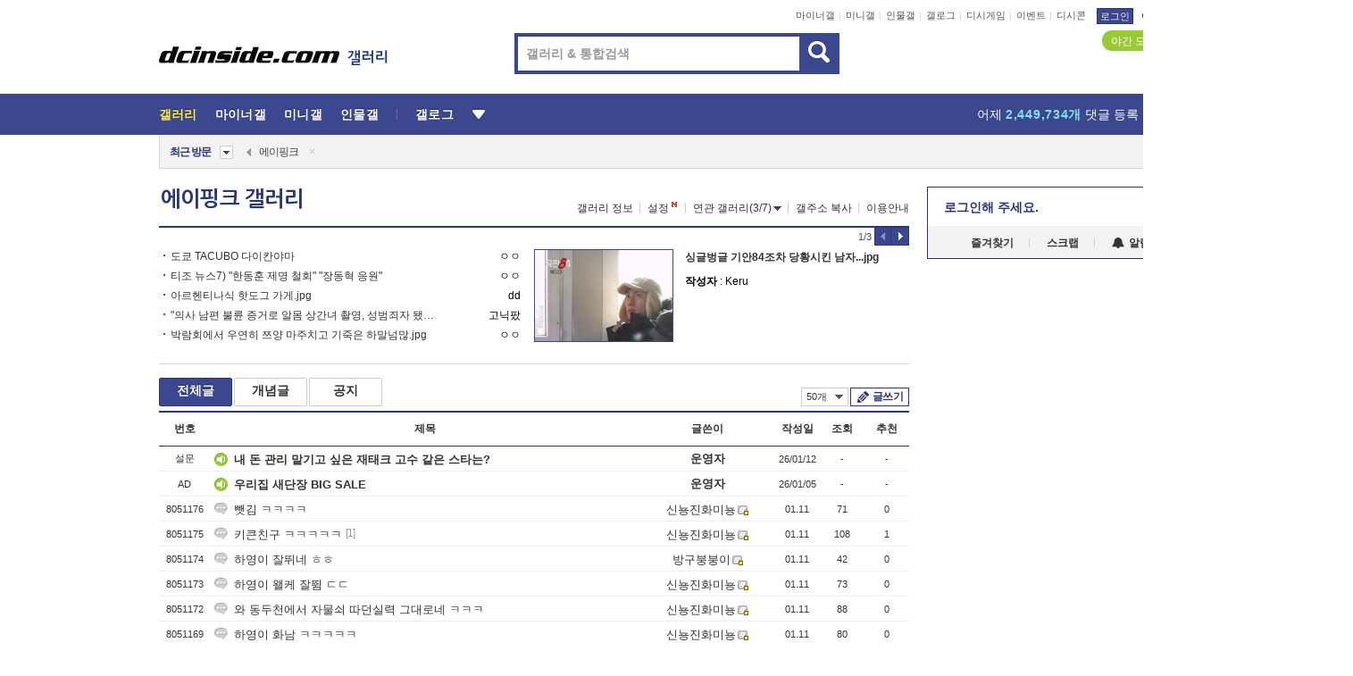

--- FILE ---
content_type: text/html; charset=UTF-8
request_url: https://gall.dcinside.com/board/lists/?id=apink&page=13
body_size: 37884
content:
<!DOCTYPE html>
<html lang="ko" class="darkmode">
<head> 
	<meta charset="UTF-8">
	<title>에이핑크 갤러리 - 커뮤니티 포털 디시인사이드</title>
	<meta name="viewport" content="width=1450">	<meta http-equiv="X-UA-Compatible" content="IE=edge">
	<meta http-equiv="imagetoolbar" content="no">
	<meta name="content-language" content="kr">
		<meta name="google-site-verification" content="BIrCvkIFsSjOnGLZzGAZC6sKRmwLlkH2NYeLbrLMGCc">
	<link rel="canonical" href="https://gall.dcinside.com/board/lists/?id=apink"/>  	<link rel="alternate" media="only screen and (max-width: 640px)" href="https://m.dcinside.com/board/apink">
  	<meta name="robots" content="index,follow">
  	<meta name="title" content="에이핑크 갤러리 - 커뮤니티 포털 디시인사이드">
  	<meta name="description" content="연예 카테고리로 분류된 에이핑크 갤러리입니다. 에이핑크 갤러리에 다양한 이야기를 남겨주세요.">
  	<meta name="keywords" content="연예, 에이핑크, apink, 박초롱,윤보미,정은지,손나은,김남주,오하영,Apink, Park Chorong,Yoon Bomi, Jung Eunji, Son Naeun, Kim Namjoo, Oh Hayoung, idol, girl group, dc, 디시, gall, gallery, 갤러리, 커뮤니티">
  	<meta name="twitter:card" content="summary">
  	<meta name="twitter:url" content="https://gall.dcinside.com/board/lists/?id=apink">
  	<meta name="twitter:title" content="에이핑크 갤러리 - 커뮤니티 포털 디시인사이드">
  	<meta name="twitter:description" content="연예 카테고리로 분류된 에이핑크 갤러리입니다. 에이핑크 갤러리에 다양한 이야기를 남겨주세요.">
 	<meta name="twitter:image" content="https://zzbang.dcinside.com/apink_temp.jpg">	
  	<meta property="og:type" content="website">
  	<meta property="og:url" content="https://gall.dcinside.com/board/lists/?id=apink">
  	<meta property="og:title" content="에이핑크 갤러리 - 커뮤니티 포털 디시인사이드">
  	<meta property="og:description" content="연예 카테고리로 분류된 에이핑크 갤러리입니다. 에이핑크 갤러리에 다양한 이야기를 남겨주세요.">
  	<meta property="og:image" content="https://zzbang.dcinside.com/apink_temp.jpg">
	
		<meta name="referrer" content="unsafe-url">	
		<link rel="shortcut icon" href="//nstatic.dcinside.com/dc/w/images/logo_icon.ico" />
	<link rel="apple-touch-icon" href="//nstatic.dcinside.com/dc/m/img/dcinside_icon.png">
	<link rel="apple-touch-icon-precomposed" href="//nstatic.dcinside.com/dc/m/img/dcinside_icon.png">
	<link rel="stylesheet" type="text/css" href="https://nstatic.dcinside.com/dc/w/css/reset.css?v=3"/>
	<link rel="stylesheet" type="text/css" href="https://nstatic.dcinside.com/dc/w/css/common.css?v=250922"/>
		<link rel="stylesheet" type="text/css" href="https://nstatic.dcinside.com/dc/w/css/minor.css?v=240923"/>
		<link rel="stylesheet" type="text/css" href="https://nstatic.dcinside.com/dc/w/css/contents.css?v=2501112"/>
  	<link rel="stylesheet" type="text/css" href="https://nstatic.dcinside.com/dc/w/css/popup.css?v=250519"/>
  	<link rel="stylesheet" type="text/css" href="https://nstatic.dcinside.com/dc/w/css/research.css?v=220722" />
  	<link rel="stylesheet" type="text/css" href="https://nstatic.dcinside.com/dc/w/css/og.css?v=221107" />
			<link rel="manifest" href="/manifest.json">
	<script defer type="text/javascript" src="/_js/html5shiv.min.js"></script>
	<script type="text/javascript" src="/_js/ctr_cookie.min.js"></script>
	<!--[if IE 7]>
	<link rel="stylesheet" type="text/css" href="//nstatic.dcinside.com/dc/w/css/ie7.css"/>
	<![endif]-->
		<script type="text/javascript" src="/_js/cross_domain.js"></script>
	<!--[if lt IE 9]>
	<script src="/_js/jquery/jquery-1.7.2.min.js"></script>
	<![endif]-->
	<!--[if gte IE 9]>
	<script src="/_js/jquery/jquery-3.2.1.min.js"></script>
	<![endif]-->
	<!--[if !IE]> -->
	<script src="/_js/jquery/jquery-3.2.1.min.js"></script>
	<!-- <![endif]-->
		<script type="text/javascript" src="https://nstatic.dcinside.com/dc/w/js/jquery.bundle.js"></script>
		<script type="text/javascript" src="/_js/crossDomainStorage.js?1"></script>
	<script type="text/javascript" src="/_js/lately_visit_new.js?v=260112"></script>
	<script type="text/javascript" src="/_js/common.js?v=250515"></script> 
	<script defer type="text/javascript" src="/_js/favorite.js?v=260112"></script>
	<script type="text/javascript" src="/_js/gallery_top.js?v=250925"></script>
	<script type="text/javascript" src="/_js/user_block.js?v=231024"></script>
	<script defer type="text/javascript" src="/_js/globalSearch.js?v=240702"></script>
  <script type="text/javascript" src="/_js/scrap.js?v=250925"></script> 	

	<script type="text/javascript" src="/_js/fcm/app.js?2"></script>
	<script defer type="text/javascript" src="/_js/navigation.js?v=6"></script>
	
	<script type="text/javascript">
		//document.domain = "dcinside.com";
		var k_cnt = 0;
		var _GALLERY_TYPE_ = "G";
		var conn_n = 0;
	</script>
	
	<script src="/_js/list.js?v=240829" type="text/javascript" charset="utf-8"></script>
<script src="/_js/total_singo.js?v=240829" type="text/javascript" charset="utf-8"></script>
<script src="/_js/dccon/dccon.js?v=251210" type="text/javascript" charset="utf-8"></script>
<script src="/_js/search.js?v=251203" type="text/javascript" charset="utf-8"></script>
<script src="/_js/gallery_bottom.js?v=241023" type="text/javascript" charset="utf-8"></script>
<script src="/_js/spoiler.js?v=240201" type="text/javascript" charset="utf-8"></script>
<script src="/_js/autozzal.js?v=251021" type="text/javascript" charset="utf-8"></script>

  	<!-- Taboola -->
    <!-- <script type="text/javascript">
        window._taboola = window._taboola || [];
        _taboola.push({category:'auto'});
        !function (e, f, u, i) {
          if (!document.getElementById(i)){
            e.async = 1;
            e.src = u;
            e.id = i;
            f.parentNode.insertBefore(e, f);
          }
        }(document.createElement('script'),
        document.getElementsByTagName('script')[0],
        '//cdn.taboola.com/libtrc/dcinside/loader.js',
        'tb_loader_script');
        if(window.performance && typeof window.performance.mark == 'function')
        {window.performance.mark('tbl_ic');}
    </script> -->
    
    <script type="text/javascript">
const adBlockDetection = {
   states : {
       'ABP_DETECTION_DISABLED': -2,
       'ABP_NOT_DETECTED' : 0,
       'ABP_DETECTED' : 1
   },

   blockedState: null,

   createBlockDetectionDiv: function(className){
        const div = document.createElement("div");
        div.className = className;
        // some publishers set default font size in their size to be "0" and then we don't get offsetHeight
        div.style.fontSize = '12px';
        // some publishers set default line height of their elements to be "0" and then we don't get offsetHeight
        div.style.lineHeight = '1';
        // now the text container will have offsetHeight if displayed
        div.appendChild(document.createTextNode("."));
        document.documentElement.appendChild(div);
        return div;
    },

    isBlockDetectedOnDiv: function(div){
        if (!div.offsetHeight) {
            //window._taboola.messages.publish('send-debug', {type: 'debug', message:`AdBlockPlus detected on div with class: ${div.className}`});
            return true;
        } else {
            //window._taboola.messages.publish('send-debug', {type: 'debug', message:`No AdBlockPlus detected on div with class: ${div.className}`});
            return false;
        }
    },

    isBlockDetectedOnClassNames: function(classNames){
        let i,
            len = classNames.length,
            div;
        for (i = 0; i < len; i++) {
            if(classNames[i]){
                div = this.createBlockDetectionDiv(classNames[i]);
                try{
                    if (this.isBlockDetectedOnDiv(div)) {
                        return true;
                    }
                } catch (e) {
                    Errors.onSelfError({message:`unable to inspect offsetHeight of div with class: ${div.className}`, filename: 'adBlockDetection.js'});
                } finally {
                    document.documentElement.removeChild(div);
                }
            }
        }
        return false;
    },

     // TODO add the ignoreCachedBlockedState functionality at some point, since it was probably supposed to fill some role
     getBlockedState: function(classNames, ignoreCachedBlockedState){
        //do not repeat check if we already know that ABP is active
        if(this.blockedState === this.states.ABP_DETECTED && !ignoreCachedBlockedState) {
            return this.blockedState;
        }

        if(classNames){
            this.blockedState = this.isBlockDetectedOnClassNames(classNames) ?
                                this.states.ABP_DETECTED :
                                this.states.ABP_NOT_DETECTED;
        } else {
            this.blockedState = this.states.ABP_NOT_DETECTED;
        }

        return this.blockedState;
    }
}
const blockedState = adBlockDetection.getBlockedState(['banner_ad', "sponsored_ad"]);
//console.log(blockedState);

</script>
    
    <!-- Taboola -->
	
        
                
</head>
<body>
  <!--스킵 내비게이션-->
  <div class="skip">
    <a href="#search_wrap"><span>통합검색 바로가기</span></a>
	<a href="#container"><span>본문영역 바로가기</span></a>
    <a href="#bottom_listwrap"><span>페이지 하단 게시물 리스트 바로가기</span></a>
    <a href="#login"><span>페이지 하단 로그인영역 바로가기</span></a>
  </div>
  <!-- //스킵 내비게이션-->
  <div id="top" class="dcwrap width1160 list_wrap">
    <!-- 상단 -->
	<header class="dcheader typea">
  <div class="dchead">
	<!-- 로고영역 -->
	<h1 class="dc_logo">
		<script type="text/javascript">
    		logo_img = "https://nstatic.dcinside.com/dc/w/images/dcin_logo.png";
    		logo_prefix = "";
    	</script>
	  <a href="https://www.dcinside.com/">
		<img src="https://nstatic.dcinside.com/dc/w/images/dcin_logo.png" alt="디시인사이드" class="logo_img">
	  </a>
	  <a href="https://gall.dcinside.com/">
	  	<img src="https://nstatic.dcinside.com/dc/w/images/tit_gallery.png" alt="갤러리" class="logo_img2">
	  </a>
	</h1>
	<!-- //로고영역 -->

	<div id="search_wrap" class="wrap_search">
	  <h2 class="blind">갤러리 검색</h2> 
	   <!-- 갤러리 통합검색 -->
	  <form id="searchform" name="search_process" class="sch_smit" method="get" accept-charset="utf-8" action="" role="search" onSubmit="return globalSearch(this);" >
		<fieldset>
		  <legend class="blind">통합검색</legend>
		  <div  class="top_search clear">
			<div class="inner_search">
			  <input class="in_keyword" type="text" name="search" id="preSWord" title="검색어 입력" value="" placeholder="갤러리 & 통합검색" accesskey="f" type="search" autocomplete="off" onfocus="show_search_keywords(this)">
			</div>
			<button type="submit" class="sp_img bnt_search" id="searchSubmit"><span class="blind">검색</span></button>
		  </div>
		</fieldset>
	  </form>
	  <!-- //갤러리 통합검색 -->
                
             <!-- 검색 자동완성 레이어-->
	  <div class="auto_wordwrap" style="left:0;top:45px;display:none"><!--자동완성 레어이 : display:block -->
	  </div>
	  <!-- //검색 자동완성 레이어 -->

	</div>
    <div class="area_links clear">
      <ul class="fl clear">
	  		  		<li><a href="https://gall.dcinside.com/m">마이너갤</a></li> 	  		<li><a href="https://gall.dcinside.com/n">미니갤</a></li> 	  		<li><a href="https://gall.dcinside.com/p">인물갤</a></li> 		<li><a href="https://gallog.dcinside.com">갤로그</a></li>
		<li><a href="//h5.dcinside.com/game/main">디시게임</a></li>
				<li><a href="https://event.dcinside.com">이벤트</a></li>
		<li><a href="https://mall.dcinside.com/?from=A08">디시콘</a></li>
		 
<script id="scrapdone-nonmem-tmpl" type="text/x-jquery-tmpl">
<div class="pop_wrap type3 " style="${lyr_xy}" id="scrapdone_non_recom">
    <div class="pop_content lyscrap_save">
      <div class="pop_head"><h3>스크랩</h3></div>
      <div class="inner ">
        <div class="cont">
        </div>
        <div class="btn_box">
        </div>
        <div class="bottombox"><button type="button" class="btn_scrapmore nonmemberscrap">스크랩 보기</button></div>
      </div>
    </div>
    <button type="button" class="poply_bgblueclose" onclick="$(this).closest('#scrapdone_non_recom').remove();"><span class="blind">레이어 닫기</span><em class="sp_img icon_bgblueclose"></em></button>
  </div>
</script><li><a class="btn_top_loginout" href="https://sign.dcinside.com/login?s_url=https%3A%2F%2Fgall.dcinside.com%2Fboard%2Flists%2F%3Fid%3Dapink%26page%3D13&s_key=960">로그인</a></li>		
	  </ul>
	  <div class="fl darkmodebox">
		  <a href="javascript:;" class="darkonoff" onclick="darkmode()"><em class="sp_img icon_tdark"></em>야간모드</a>
		  <div class="pop_tipbox join_tip dark" onclick="$(this).hide();used_darkmode();" style="cursor:pointer;top:25px;left:-35px;display:">
			<div class="inner">
			  <p class="join_txt">야간 모드를 이용해 보세요</p>
			</div>
		  </div>
	  </div>
	</div>
	  </div>
</header> 
    <!-- GNB -->
    <div class="gnb_bar">
      <nav class="gnb clear">
        <h2 class="blind">GNB</h2>
        <ul class="gnb_list clear">
          <li>
            <a class="hover_gnb link_gnb on" href="https://gall.dcinside.com" url_code="gallery">갤러리</a>
			<span class="gnb_area" style="display:block;width:77px;height:12px;position:absolute;left:0;bottom:0;"></span>
            <!-- 2차메뉴 -->
            <div class="depth2 gall" style="left:0;display:none"><!--2차메뉴 열림 : display:block -->
              <span class="sp_img depth_bg"></span>
              <ul class="depth2_list">
                <li><a href="https://game.dcinside.com">게임</a></li>
                <li><a href="https://enter.dcinside.com">연예/방송</a></li>
                <li><a href="https://sports.dcinside.com">스포츠</a></li>
                <li><a href="https://edu.dcinside.com">교육/금융/IT</a></li>
                <li><a href="https://travel.dcinside.com">여행/음식/생물</a></li>
                <li><a href="https://hobby.dcinside.com">취미/생활</a></li>
              </ul>
            </div>
            <!-- //2차메뉴 -->
          </li>
          <li><a href="//gall.dcinside.com/m" class="link_gnb " url_code="mgallery">마이너갤</a></li>
          <li><a href="//gall.dcinside.com/n" class="link_gnb " url_code="migallery">미니갤</a></li>
          <li><a href="//gall.dcinside.com/p" class="link_gnb " url_code="prgallery">인물갤</a></li>
          <li><a href="https://gallog.dcinside.com" class="link_gnb" url_code="gallog">갤로그</a></li> 
          <!--li><a href="https://dctrend.rankify.best/" class="link_gnb" url_code="dctrend">디시트렌드</a></li-->	
          <li class="gnb_more"> <!--230918 .gnb_more 추가-->
            <button type="button" class="btn_depth"><span class="blind">더보기</span></button> <!--230918 메뉴 열릴때 .open 추가-->
            <!-- 2차메뉴 -->
            <div class="depth2 more" style="left: -7px; opacity: 1; display: none;"><!--2차메뉴 열림 : display:block -->
              <span class="sp_img depth_bg"></span>
              <ul class="depth2_list">
                <li><a href="#" class="link_gnb" url_code="jbox_new" onclick="window.open('https://santapond.com/main?jcd=dc', '_blank'); return false;">도끼쇼핑</a></li>
                <li><a href="https://h5.dcinside.com" class="link_gnb" url_code="dcgame">디시게임</a></li>
                <li><a href="https://event.dcinside.com" class="link_gnb" url_code="event">이벤트</a></li>
                <li><a href="https://mall.dcinside.com/?from=A08" class="link_gnb" url_code="dccon">디시콘</a></li>
              </ul>
            </div>
            <!-- //2차메뉴 -->
          </li>
          <!-- <li><a href="https://dcinside.pickmaker.com?utm_source=mainbanner_live&utm_medium=display&utm_campaign=mainbanner_pc&utm_id=dcinside&marketing-id=dc_mainbanner_pc_live" target="_blank" class="link_gnb deco"><span>픽메이커</span></a></li> -->
        
        
        </ul>

        <!-- 어제 게시글,댓글 등록 -->
        <div class="gall_exposure">
          <div class="posts"><a href="https://gall.dcinside.com/board/lists/?id=dclottery">어제 <em class="num" id="total_content_count">862,716개</em> 게시글 등록</a></div>
          <div class="reply"><a href="https://gall.dcinside.com/board/lists/?id=dclottery">어제 <em class="num" id="total_reple_count">2,449,734개</em> 댓글 등록</a></div>
          <div class="gall">총 갤러리 수 <em class="num" id="total_gallery_count">91,007개</em></div>
          <div class="ltr"><a href="https://gall.dcinside.com/board/lists/?id=dclottery">디시 로터리 응모</a></div>
        </div>
        <!-- /어제 게시글,댓글 등록 -->
      </nav>
    </div>
    <!-- //GNB -->
    
	<!-- 최근방문 갤러리 -->
	<script type="text/javascript" src="/_js/lately_visit_gallery.js?v=240625"></script>
<script type="text/javascript">
var f_u_no = '';
lately_gall_init('apink', '에이핑크', 'G');
</script>

<script id="lately_galls-tmpl" type="text/x-jquery-tmpl">
	<li class="lately_gall_${id}"><a href="https://${link}" class="lately_log" section="${id}">${name}</a>{{if type == 'MI'}}<em class="icon_mini">미니갤러리</em>{{else type == 'PR'}}<em class="icon_person">인물갤러리</em>{{else type == 'M'}}<em class="icon_minor">ⓜ</em>{{/if}}<button type="button" class="btn_visit_del" data-id="${id}" data-gtype="${type}"><span class="blind">삭제</span><em class="icon_visit_del"></em></button></li>
</script>
<script id="lately_gallsall-tmpl" type="text/x-jquery-tmpl">						
	<li class="lately_gall_${id}{{if type == 'MI'}} mi{{else type == 'PR'}} pr{{else type == 'M'}} m{{/if}}"><a href="https://${link}" class="lately_log" section="${id}">${name}</a>{{if type == 'MI'}}<em class="icon_mini">미니갤러리</em>{{else type == 'PR'}}<em class="icon_person">인물갤러리</em>{{else type == 'M'}}<em class="icon_minor">ⓜ</em>{{else}}{{/if}}<button type="button" class="btn_visit_del" data-id="${id}" data-gtype="${type}"><span class="blind">삭제</span><em class="icon_visit_del"></em></button></li>
</script>
<script id="favorite_galls-tmpl" type="text/x-jquery-tmpl">
	<li><a href="https://gall.dcinside.com/{{if type == 'MI'}}mini/{{else type == 'PR'}}person/{{else type == 'M'}}mgallery/{{/if}}${code_id}">${name}</a>{{if type == 'MI'}}<em class="icon_mini">미니갤러리</em>{{else type == 'PR'}}<em class="icon_person">인물갤러리</em>{{else type == 'M'}}<em class="icon_minor">ⓜ</em>{{/if}}</li>
</script>
<!-- 즐겨찾기 갤러리 리스트-->
<script id="favorite_gallsall-tmpl" type="text/x-jquery-tmpl">	
	<li {{if type == 'MI'}}class="mi" {{else type == 'PR'}}class="pr" {{else type == 'M'}} class="m" {{/if}} style ='display:none;'><a href="http://gall.dcinside.com/{{if type == 'MI'}}mini/{{else type == 'PR'}}person/{{else type == 'M'}}mgallery/{{/if}}${code_id}">${name}</a>{{if type == 'MI'}}<em class="icon_mini">미니갤러리</em>{{else type == 'PR'}}<em class="icon_person">인물갤러리</em>{{else type == 'M'}}<em class="icon_minor">ⓜ</em>{{/if}}</li>
</script>

<div class="visit_bookmark" id ="visit_history">
      <!-- newvisit_history.vst 최근 방문 -->
      <div class="newvisit_history vst"><!-- 최근 방문 클래스 .newvisit_history.vst /  즐겨찾기 클래스 .newvisit_history.bookmark -->
        <h3 class="tit vst_title l_div_style" style="display:none">최근 방문</h3>
        <h3 class="tit bookmark_title f_div_style" style="display:none">즐겨찾기</h3>
        <button type="button" class="btn_open" onclick="openLately()"><span class="blind">레이어 열기</span><em class="sp_img icon_listmore"></em></button>
        <button type="button" class="bnt_visit_prev" style="display:none"><span class="blind">이전</span><em class="sp_img icon_prev"></em></button>
        <div class="newvisit_box">
          <!-- 최근방문 갤러리 리스트-->
          <ul class="newvisit_list vst_listbox l_div_style" style="display:none"></ul>
          
          <ul class="newvisit_list  bkmark_listbox f_div_style" style="display:none"></ul>
           
          <!-- //즐겨찾기 갤러리 리스트-->

        </div>

        <button type="button" class="bnt_visit_next"  style="display:none"><span class="blind">다음</span><em class="sp_img icon_next"></em></button>
        <button type="button" class="bnt_newvisit_more" style="display:none" onclick="openLately()">전체</button>

        <!-- 최근방문 / 즐겨찾기 레이어 -->
        <div class="pop_wrap gray1px" style="left:0;top:37px;display:none" id ="visit_history_lyr">
          <div class="pop_content under_catelist newvisit_layer">
            <div class="tabs">
              <ul class="tabslist clear">
                <li class="tab_l"><button type="button" onclick="tabLately('lately')">최근 방문</button></li>
                <li class="tab_f"><button type="button" onclick="tabLately('favorite')">즐겨찾기</button></li>
              </ul>
            </div>

            <div class="toptab_content">
              <div class ="visit_div l_div_style">
              <!-- 최근 방문 리스트  -->
              <div class="visit_tablist" style="display:block">
                <!-- .under_listbox.vst_list -->
                <ul class="under_listbox vst_list"></ul>
                <div class="tabcon_bottom">
                  <button type="button" class="list_modi">전체 삭제</button>
                </div>

                <!-- .under_listbox.vst_list -->
              </div>
              <!-- //최근 방문 리스트 -->
              
              </div>
              
			<div class ="favorite_div f_div_style">
				<!-- 즐겨찾기 리스트  -->              
              <div class="bkmark_tablist">
                <!-- .under_listbox.bkmark -->
                <ul class="under_listbox bkmark"></ul>
                <!-- //.under_listbox.bkmark -->
                <div class="tabcon_bottom">
                  <div class="bottom_paging_wrap">
                    <div class="bottom_paging_box iconpaging"></div>
                  </div>
                  <button type="button" class="list_modi" onclick="myFavorite('240')">편집</button>
                  <!-- .pop_wrap.type3 즐겨찾기 레이어 -->
                  <div class="pop_wrap type3" style="right:-9px;top:35px;display:none">
                    <div class="pop_content favorite_list">
                      <div class="pop_head"><h3>즐겨찾기 갤러리</h3></div><!-- 220419 텍스트 수정-->
                      <div class="inner">
                        <div class="pop_info">
                          <p>즐겨찾는 갤러리 리스트입니다.</p>
                          <p>갤러리명 클릭 시 해당 갤러리로 이동합니다.</p>
                        </div>
                        <!-- 즐겨찾기 삭제시 button 태그에 클래스 off -->
                        <ul class="list_box" style="">
                          <li>
                            <button type="button" class="btn_sfavorite"><span class="blind">추가</span><em class="sp_img icon_sfavorite"></em></button>
                            <a href="">기타 국내 드라마</a>
                          </li>
                          <li>
                            <button type="button" class="btn_sfavorite off"><span class="blind">추가</span><em class="sp_img icon_sfavorite"></em></button>
                            <a href="">멍멍이</a>
                          </li>
                          
                        </ul>
                      </div>
                      <div class="btn_box">
                        <button type="button" class="btn_cancle">취소</button>
                        <button type="button" class="btn_apply">저장</button>
                      </div>
                    </div>
                    <button type="button" class="poply_bgblueclose"><span class="blind">즐겨찾기 레이어 닫기</span><em class="sp_img icon_bgblueclose"></em></button>
                  </div>
                  <!-- //.pop_wrap.type3 즐겨찾기 레이어 -->
                </div>

              </div>
              <!-- //즐겨찾기 리스트  -->
			</div>
            </div>
          </div>
        </div>
        <!-- // 최근방문 / 즐겨찾기 레이어 -->
        <div id="my_favorite" class="pop_wrap type3" style="right:-1px;top:79px;display:none"></div>
      </div>
      <!-- //newvisit_history.visit 최근 방문 -->
    </div>
  <!-- //220419 visit_bookmark 최근방문 / 즐겨찾기-->
  <!-- //최근방문 갤러리 리스트-->
	 
    
        <div class="wrap_inner ">
    
    <main id="container" class="listwrap clear">
    <!-- left_content -->
	<section  class="left_content">
		
<!-- 갤리명 타이틀바 ~ 이용안내 -->
<header>
  <div class="page_head clear">
	<div class="fl clear">
      
      			
	  <h2><a href="https://gall.dcinside.com/board/lists/?id=apink">에이핑크 갤러리</a></h2>
	  	  
				
					</div>
		
<div class="fr gall_issuebox">
		<!-- 갤러리 정보 추가 -->
	<div class="bundle">
	<button type="button" class="issue_gallinfo" onclick="gallery_info_layer();">갤러리 정보</button>
	</div>
	<!-- //갤러리 정보 추가 -->
		<!-- 설정 추가 / 툴팁 추가 -->
		<div class="bundle">
		<button type="button" class="issue_setting"  id ="issue_setting" onclick ="setting_layer();">설정</button>
		<span class="new" style="display: none"><em class="blind">NEW</em><em class="sp_img icon_new"></em></span>
		<!-- <div class="pop_tipbox tip_box3" style="display:none">
			<div class="inner">
			<p class="txt">갤러리 기능을 설정해 보세요.</p>
			</div>
		</div> -->
		<div class="pop_tipbox setting_list" id="setting_list" style="display:none;">
			<div class="inner">
				<ul>
					<li><button type="button" onclick="open_user_block('apink','에이핑크','G')">차단 설정</button></li>
										<li id="autozzal_img_set"><button id="btn_autozzal_img_set" type="button" onclick="open_autozzal_set('apink','에이핑크','G')">자동 짤방 이미지 설정<span class="new" style="display: none"><em class="blind">NEW</em><em class="sp_img icon_new"></em></span></button></li>
															<li><button type="button" onclick="set_headTail('apink','에이핑크','G', false)">머리말∙꼬리말 설정</button></li>
						
							
					<li id="ai_easy">
						<span class="checkbox">
						<label for="ai_easy_post">AI 이미지 간편 등록<span class="new" style="display: none"><em class="blind">NEW</em><em class="sp_img icon_new"></em></span></label>
						<input type="checkbox" id="ai_easy_post" checked ><em class="checkmark"></em>
						</span>
					</li>
										<li id="spoiler_kwd_set"><button type="button" onclick="open_spoiler_set()">스포일러 경고 설정<span class="new" style="display: none"><em class="blind">NEW</em><em class="sp_img icon_new"></em></span></button></li>
				</ul>
			</div>
		</div>
	</div>
		<!-- //설정 추가 / 툴팁 추가  -->
				<button type="button" class="relate" onclick="open_relation(1907)">연관 갤러리(3/7)<span class="new" style="display:none;"><em class="blind">NEW</em><em class="sp_img icon_new"></em></span><span class="blind">연관 갤러리 열기</span><em class="sp_img icon_relate_more"></em></button>
			<button type="button" class="adr_copy" onclick="copy_gall_url()">갤주소 복사</button>
			<button type="button" class="gall_useinfo" onclick="open_user_guide()">이용안내</button>
	
	</div>

<div id="autozzal_setting_pop" class="pop_wrap type3" style="left:50%;top:44px;margin-left:-222px;display:none">
	<!-- .pop_content.tab_contly.jjalbang_set -->
    <div id="autozzal_setting" class="pop_content tab_contly jjalbang_set">
    	<div class="pop_head bg clear">
        	<h3 class="fl autozzal_img_main">자동 짤방 이미지</h3>
            <div class="fr">
            	<button type="button" class="btn_bgline blue btn_my_autozzal">내 자짤<span id="autozzal_img_cnt" data-cnt="0" style="display:none">(0)</span></button>
            </div>
        </div>
        <!-- tab_menubox-->
        <div class="tab_menubox">
       		<button type="button" class="btn_tab_menu on" data-tab="all">전체 설정</button>
            <button type="button" id="autozzal_tab_gall" class="btn_tab_menu" data-tab="gall" data-id="" data-gtype="G" data-cid="AA">
            	<p>갤러리별 설정</p>
            	<p class="gallname"></p>
            </button>
        </div>
        <!-- //tab_menubox-->
        <!-- 안내 문구 레이어(최초 1회 노출) -->
        <div id="autozzal_img_notice_box_bg" class="pop_bg" style="display:none"></div>
<!-- .pop_wrap.type2 -->
<div id="autozzal_img_notice_box" class="pop_wrap type2" style="left:50%;top:50%;margin:-116px 0 0 -177px;display:none;">
	<div class="pop_content post_guide">
		<div class="pop_head dashed"><h3>자동 짤방 이미지 개선</h3></div>
		<div class="guide_txtbox">
			<p>자동 짤방 이미지를 서버에 업로드하여 ‘내 자짤’에 보관합니다.</p>
			<p>내 자짤에 등록한 이미지는 갤러리에서 간편하게 자동 짤방으로 설정할 수 있고, 글쓰기 시 새로 업로드하지 않아 모바일에서는 데이터가  절감됩니다.</p>
			<p>고정닉으로 등록 시 <em class="font_blue">고정닉 별로 자동 짤방 설정</em>이 가능하며, <em class="font_blue">공앱/PC/모바일 웹에서도 동일한 자동 짤방 이미지를 사용</em>할 수 있습니다.</p>
		</div>
	</div>
	<button type="button" class="under poply_close" onclick="autozzal_notice('close')"><span class="blind">레이어 닫기</span><em class="sp_img icon_lyclose"></em></button>
</div>        <!-- //안내 문구 레이어(최초 1회 노출) -->
        
        <!-- inner -->
        <div class="inner">
        	<div class="tabcontent all_setting" style="display:none"></div>
        </div>
        <!-- //inner -->
        <button type="button" class="poply_whiteclose autozzal_lyr_cls"><span class="blind">레이어 닫기</span><em class="sp_img icon_whiteclose"></em></button>
    </div>
    <!-- //전체 설정 tabcontent.all_setting-->
    <div id="autozzal_image_upload_form" class="pop_content jjalbang_set jjalup" style="display:none;">
    <!-- .pop_head.clear -->
	<div class="pop_head clear">
    	<h3 class="fl autozzal_img_main">자동 짤방 이미지</h3>
        <div class="fr">
        	<button type="button" class="btn_blue smaller btn_my_autozzal"><span id="my_autozzal_txt">내 자짤</span><span id="my_autozzal_cnt" data-tcnt="0" data-scnt="0" data-mcnt="0">(0/0)</span></button>
        </div>
    </div>
    <!-- //.pop_head.clear -->
    
    <!-- inner -->
    <div class="inner">
        <!-- .pop_info.clear -->
        <div class="pop_info clear">
        	<div class="tip_box2 jjalbangtip" style="display:none">
           		<div class="inner">
                	<p class="txt">자동 짤방으로 사용할 이미지를 선택하여 추가해 주세요.</p>
                    <button class="sp_img btn_tipclose12"><em class="blind">닫기</em></button>
                </div>
            </div>
            <!-- box -->
        	<div class="box">
                <!-- addimg -->
              	<div class="addimg" style="display:">
                	<input type="hidden" name="azu_user_code" id="azu_user_code" value="">
                	<input type="file" name="upload" title="이미지 올리기" class="file_add" id="autozzal_image_file" accept=".jpg, .jpeg, .png, .gif, .bmp, .webp" multiple>
                	<button type="button" class="btn_add">이미지 올리기</button>
                	<span class="sp_img icon_qmark_aaa" style="cursor:pointer" onclick="$('#img_up_info_pop').toggle()"></span>
                    <!-- .pop_wrap.type2 -->
                	<div id="img_up_info_pop" class="pop_wrap type2" style="margin-top:5px;display:none;">
                  		<div class="pop_content post_guide">
                    		<div class="pop_head dashed"><h3>이미지 올리기 이용안내</h3></div>
                    		<div class="guide_txtbox">
                      			<p>이미지 파일은 각각 최대 20MB 업로드 가능합니다.</p>
                      			<p>이미지 파일명이 한글, 숫자, 영문이 아닌 다른 언어일 경우 파일이 업로드되지 않거나 깨질 수 있습니다.</p>
                      			<p class="font_red">저작권 등 다른 사람의 권리를 침해하거나 명예를 훼손하는 이미지 파일은 운영 원칙 및 관계 법률에 의해 제재를 받을 수 있습니다.</p>
                    		</div>
                  		</div>
                  		<button type="button" class="under poply_close" onclick="$('#img_up_info_pop').hide()"><span class="blind">레이어 닫기</span><em class="sp_img icon_lyclose"></em></button>
                	</div>
                    <!-- //.pop_wrap.type2 -->
              	</div>
                <!-- //addimg -->
                
                <div class="checkbox delete_img_check" style="display:none">
                    <input type="checkbox" id="img_delete_chk">
                    <em class="checkmark"></em>
                    <label for="img_delete_chk">전체 선택</label>
                </div>
               
            </div>
            <!-- //box -->
            <div class="box">
            	<button id="btn_imgup_save" class="btn_whiteblack small btn_myzzal_saveordel" style="display:none">등록</button>
                <button id="btn_imgup_sel_delete" class="btn_whiteblack small btn_myzzal_saveordel" style="display:none">삭제</button>
                <button id="btn_imgup_delete" class="btn_whiteblack small btn_myzzal_saveordel" style="display:none">삭제</button>
                
            </div>
        </div>
        <!-- //.pop_info.clear --->
        <!-- scrollarea -->
        <div class="scrollarea">
            <!-- empty_box -->
            <div class="empty_box" style="display:">
            	<div class="emptytxt img_add">
                	<p>이미지가 없습니다.</p>
                	<p class="stxt font_grey">자동 짤방으로 사용할 이미지를 등록해 주세요.</p>
              	</div>
                
                <div class="emptytxt left my_zzal" style="display:none">
                <strong>내 자짤이란?</strong>
                <p class="stxt font_grey">갤러리에서 사용할 자동 짤방 이미지를 등록할 수 있습니다. 고정닉으로 등록한 이미지는 PC/모바일 웹에서도 사용 가능합니다.</p>
                </div>
                
            </div>
            <!-- // empty_box -->
            <div id="up_img_lists" class="jjalbang_list">
            	<!-- 선택 이미지 li에 클래스 sel 추가-->
            	<ul class="clear up_img_lists_ul"></ul>
            </div>
          </div>
          <!-- //scrollarea -->
          <!-- 이미지 업로드 진행바 -->
          <div id="uploadProgressWrap" class="pop_wrap type1" style="top:50%;left:50%;margin-left:-200px;margin-top:-65px;display:none">
              <div class="loding_box">
                  <strong class="state_txt">이미지 업로드 중</strong>
                  <div class="inner clear">
                      <div class="loding_progress">
                          <div class="loding_bar" style="width:0%"></div>
                      </div>
                      <span class="loding_caunt fr">0%</span>
                  </div>
              </div>
          </div>
          <!-- //이미지 업로드 진행바 -->
      </div>
      <!-- inner -->
      <button type="button" class="poply_bgblueclose autozzal_lyr_cls"><span class="blind">레이어 닫기</span><em class="sp_img icon_bgblueclose"></em></button>
  </div>
  <!-- 팝업 레이어 -->
  <div id="imgModal" style="display: none; position: fixed; top: 0; left: 0; width: 100%; height: 100%; background: rgba(0,0,0,0.7); justify-content: center;align-items: center;z-index: 9999;">
      <div style="position: relative;">
          <img id="modalImage" src="" style="max-width: 90vw; max-height: 90vh; border: 5px solid white;">
          <button id="closeModal" style="position: absolute;top: 10px;right: 10px;font-size: 20px;background: #fff;border: none;padding: 5px 10px;cursor: pointer;">X</button>
      </div>
  </div></div>
<div id="autozzal_all_lists_pop" class="pop_wrap type3" style="left:50%;top:44px;margin-left:-222px;display:none">
    <!-- .pop_content.jjalbang_set.jjalup -->
    <div class="pop_content jjalbang_set jjalall">
        <!-- pop_head -->
        <div class="pop_head ">
          <h3 class="autozzal_img_main">자동 짤방 이미지</h3>
        </div>
        <!-- //pop_head -->
        <!-- inner -->
        <div class="inner">
        	<div class="myjjal">
            	<div class="jjal"></div>
            	<div class="gallname" id="all_lists_zzal_cnt">내 자짤</div>
          	</div>
          	<div class="pop_info">
            	<div><span>갤러리별 설정이 전체 설정보다 우선 적용됩니다.</span></div>
          	</div>
          	<!-- scrollarea -->
          	<div class="scrollarea">
          	    <!-- jjalbang_list -->
                <div class="jjalbang_list">
                    <ul class="clear" id="all_lists_ul"></ul>
            	</div>
                <!-- //jjalbang_list -->
            </div>
            <!-- //scrollarea -->
        </div>
        <!-- inner -->
    </div>
    <!-- //.pop_content.jjalbang_set.jjalup -->
    <button type="button" class="poply_bgblueclose autozzal_lyr_cls"><span class="blind">레이어 닫기</span><em class="sp_img icon_bgblueclose"></em></button>
</div>
 <script id="autozzal-tabcontent-tmpl" type="text/x-jquery-tmpl">
<div class="tabbox view">
	<div class="pop_info">
		<div class="set">
			{{if tabType == 'all'}}
			<span>갤러리별 설정이 전체 설정보다 우선 적용됩니다.</span>
			<button type="button" id="btn_all_show" class="btn_white small another_go">모두 보기</button>		
			{{else}}
			<strong>자동 짤방 사용</strong>
			<div class="setting_onoff">
			  <button type="button" id="btn_autozzal_use" class="sp_img {{if isUse}}on{{/if}}"><span class="blind">{{if isUse}}on{{else}}off{{/if}}</span></button>
			</div>
			{{/if}}
		</div>
		<div class="set">
			<div class="checkbox circle">
				<input type="checkbox" id="random_show" {{if isRandom }}checked{{/if}}>
				<em class="checkmark"></em>
				<label for="random_show" class="font_lightblue"><b>랜덤 노출</b></label>
			</div>
			
			
			<span id="random_info_txt" class="stxt font_grey" style="display:{{if !isRandom }};{{else}}none;{{/if}}">대표 이미지만 첨부됩니다.(클릭 시 대표 이미지 변경)</span>
			
		</div>
	</div>
	<div class="scrollarea" style="display:">
		<div class="jjalbang_list">
			
			<ul id="set_zzal_lists_ul" class="{{if !isRandom }}brightness{{/if}}"><!-- 랜덤 노출 off시 클래스 brightness 추가 -->
				<!-- 대표짤 li에  클래스 selbrd 추가-->
                {{if images && images.length}}
				{{each images}}
					
					<li data-id="${no}">
					<div class="jjal {{if !isRandom && isMain}}selbrd{{/if}} {{if isRandom}}random{{/if}}">
						<img src="${src}" alt="">			
						<div class="topbox">
							{{if !isRandom && isMain}}<p>대표</p>{{/if}}
							<button type="button" class="btn_imgup_del" data-type="main_img"><span class="blind">삭제</span><em class="sp_img icon_imgup_del"></em></button>
						</div>
					</div>
					</li>
				{{/each}}
				{{else}}
                    <li><div class="jjal nojjal"></div></li>
                {{/if}}
				
			 </ul>
		</div>
		<div class="btn_box" style="display:">
			<button type="button" id="btn_image_add" class="btn_blue small">이미지 추가</button>
		</div>
	</div>
	<!-- //scrollarea  -->
</div>
<!-- //tabbox.view -->
</script>
<script id="tabcontent-all-lists-tmpl" type="text/x-jquery-tmpl">
<li class="all">
    <div class="jjal selbrd"></div>
    <div class="gallname">전체</div>
</li>
</script><div class="pop_wrap type3" id = "headTail_lay"style="left:50%;top:44px;margin-left:-222px;display:none">
	<!-- pop_content.txtmark_setting_wrap -->
	<div class="pop_content txtmark_setting_wrap">
		<div class="pop_head bg"><h3>머리말∙꼬리말</h3></div>
		<div class="pop_info" id ="pop_info" style="display:none;">
		<p>갤러리별 설정이 전체 설정보다 우선 적용됩니다.</p>
			<div class="another_go" style="display:none;">
				<a href="#">모두 보기</a>
			</div>
		</div>
		<!-- tab_menubox-->
		<div class="tab_menubox">
			<button type="button" onclick="headTail_tab('all')" id ="headTail_tab_all">전체 설정</button>
			<button type="button" onclick="headTail_tab('gall')" id ="headTail_tab_gall">
			<p>갤러리별 설정</p>
			<p class="gallname" data-gallid = "apink" data-galltype="G">에이핑크</p>
			</button>
		</div>
		<!-- //tab_menubox-->
		<!-- inner -->
		<div class="inner">
			<!-- 전체 설정 tabcontent.all_setting-->
			<div class="tabcontent all_setting" id ="all_setting">
				<!--tabbox.view 본문 머리말 꼬리말-->
				<div class="tabbox view">
					<div class="pop_info">
					<p>본문 머리말∙꼬리말 사용</p>
						<div class="setting_onoff" >
							<button type="button" class="sp_img on"><span class="blind">on</span></button>
						</div>
					</div>
					<!-- setting_off 본문 머리말, 본문 꼬리말 설정 -->
					<div id="setting_off"><!-- 본문 머리말 꼬리말  off시 클래스 setting_off -->
						<!-- set_cont 본문 머리말-->
						<div class="set_cont" id ="head_cont">
							<div class="inr">
								<div class="cont_tit">본문 머리말</div>
								<button type="button" class="sel_color" style="background:#999999"  onclick="picker_load('all','head',this)"><span class="blind">선택한 머리말 색상</span></button>
							</div>
							<div class="textarea_box">
								<textarea title="본문 머리말 입력" class="intxt" maxlength="300" id ="all_head" onkeyup="javascript:length_count('all_head','300');"></textarea>
							</div>
						</div>
						<!-- //set_cont 본문 머리말-->
						<!-- set_cont 본문 꼬리말-->
						<div class="set_cont" id ="tail_cont">
						<div class="inr">
						<div class="cont_tit">본문 꼬리말</div>
						<button type="button" class="sel_color" style="background:#999999"  onclick="picker_load('all','tail',this)"><span class="blind">선택한 머리말 색상</span></button>
						</div>
						<div class="textarea_box">
						<textarea title="본문 꼬리말 입력" class="intxt" maxlength="300" id ="all_tail" onkeyup="javascript:length_count('all_tail','300');"></textarea>
						</div>
						</div>
						<!-- //set_cont 본문 꼬리말-->
					</div>
					<!-- //setting_off 본문 머리말, 본문 꼬리말 설정 -->
				</div>
				<!--//tabbox.view 본문 머리말 꼬리말-->
				<!--tabbox.reply 댓글 꼬리말-->
				<div class="tabbox reply">
					<div class="pop_info">
						<p>댓글 꼬리말 사용</p>
						<div class="setting_onoff">
							<button type="button" class="sp_img on"><span class="blind">on</span></button>
						</div>
					</div>
					<!-- setting_off 댓글 꼬리말 -->
					<div id="setting_off"><!-- 댓글 꼬리말  off시 클래스 setting_off -->
						<!-- set_cont 댓글 꼬리말-->
						<div class="set_cont">
							<div class="inr">
								<div class="cont_tit">댓글 꼬리말</div>
							</div>
							<div class="textarea_box">
								<textarea title="댓글 꼬리말 입력" class="intxt" maxlength="100" id ="all_comment" onkeyup="javascript:length_count('all_comment','100');"></textarea>
							</div>
						</div>
						<!-- //set_cont 댓글 꼬리말-->
					</div>
					<!-- //setting_off 댓글 꼬리말 -->
				</div>
				<!--//tabbox.reply 댓글 꼬리말-->
			</div>
			<!-- //전체 설정 tabcontent.all_setting-->
			<!-- 갤러리별 설정-->
			<!-- 갤러리별 설정 tabcontent gall_setting-->
			<div class="tabcontent gall_setting" id ="gall_setting">
				<!--tabbox.view 본문 머리말 꼬리말-->
								<div class="tabbox view" style = "display:block">
					<div class="pop_info">
					<p>본문 머리말∙꼬리말 사용</p>
						<div class="setting_onoff">
							<button type="button" class="sp_img"><span class="blind">off</span></button>
						</div>
					</div>			
					<!-- 본문 머리말, 본문 꼬리말 설정 -->
					<div id="setting_off" class ="setting_off"><!-- 본문 머리말 꼬리말  off시 클래스 setting_off -->				
						<!-- set_cont 본문 머리말-->
						<div class="set_cont" id ="head_cont">
							<div class="inr">
								<div class="cont_tit">본문 머리말</div>
								<button type="button" class="sel_color" style="background:#999999"  onclick="picker_load('gall','head',this)" disabled><span class="blind">선택한 머리말 색상</span></button>
							</div>
							<div class="textarea_box">
								<textarea title="본문 머리말 입력" class="intxt" maxlength="300" id ="gall_head" onkeyup="javascript:length_count('gall_head','300');" disabled></textarea>
							</div>
						</div>
						<!-- //set_cont 본문 머리말-->
						<!-- set_cont 본문 꼬리말-->
						<div class="set_cont" id ="tail_cont">
							<div class="inr">
								<div class="cont_tit">본문 꼬리말</div>
								<button type="button" class="sel_color" style="background:#999999"  onclick="picker_load('gall','tail',this)" disabled><span class="blind">선택한 머리말 색상</span></button>
							</div>
							<div class="textarea_box">
								<textarea title="본문 꼬리말 입력" class="intxt" maxlength="300" id ="gall_tail" onkeyup="javascript:length_count('gall_tail','300');" disabled></textarea>
							</div>
						</div>
						<!-- //set_cont 본문 꼬리말-->
					</div>
					<!-- //본문 머리말, 본문 꼬리말 설정 -->
				</div>
				<!--//tabbox.view 본문 머리말 꼬리말-->			
				<!--tabbox.reply댓글 꼬리말-->
				<div class="tabbox reply">
					<div class="pop_info">
					<p>댓글 꼬리말 사용</p>
						<div class="setting_onoff">
						 <button type="button" class="sp_img "><span class="blind">off</span></button>			
						</div>
					</div>
					
					<!-- 댓글 꼬리말 -->
					<div id ="setting_off" class="setting_off" ><!-- 댓글 꼬리말  off시 클래스 setting_off -->
						<!-- set_cont 댓글 꼬리말-->
						<div class="set_cont">
							<div class="inr">
								<div class="cont_tit">댓글 꼬리말</div>
							</div>
							<div class="textarea_box">
								<textarea title="댓글 꼬리말 입력" class="intxt" maxlength="100" id ="gall_comment" onkeyup="javascript:length_count('gall_comment','100');" disabled></textarea>
							</div>
						</div>
						<!-- //set_cont 댓글 꼬리말-->
					</div>
					<!-- //댓글 꼬리말 -->
				</div>
				<!--//tabbox.reply 댓글 꼬리말-->			
				<!-- setdel -->
				<div class="setdel" style="display:none;">
					<button type="button" data-gallid = "">설정 삭제</button>
				</div>
				<!-- //setdel -->
			</div>
			<!-- //갤러리별 설정 tabcontent gall_setting-->
			<!-- //갤러리별 설정-->
			<div class="btn_box">
				<button type="button" class="btn_cancle" onclick="headTail_init();">닫기</button>
				<button type="button" class="btn_apply" id = "headTailSave">저장</button>
			</div>
		</div>
		<!-- //inner -->
		<button type="button" class="poply_whiteclose" onclick ="headTail_init();"><span class="blind">레이어 닫기</span><em class="sp_img icon_whiteclose"></em></button>
	</div>
	<!-- //pop_content.txtmark_setting_wrap -->
	<!-- 갤러리별 설정 - 전체 -->
	<div class="pop_wrap type3 " id ="another_go" style="left:50%;top:50%;margin-left:-210px;margin-top:-293px;display:none;">
		<!-- pop_content.txtmark_gallset -->
		<div class="pop_content txtmark_gallset">
			<div class="pop_head"><h3>머리말∙꼬리말</h3></div>
		
			<div class="pop_info">
			<p>갤러리별 설정이 전체 설정보다 우선 적용됩니다.</p>
			</div>
			<!-- inner -->
			<div class="inner">
				<ul class="list"></ul>			
			</div>
			<!-- //inner -->		
		</div>
		<!-- //pop_content.txtmark_gallset -->
		<button type="button" class="poply_bgblueclose" onclick="$('#another_go').hide();"><span class="blind">레이어 닫기</span><em class="sp_img icon_bgblueclose"></em></button>
	</div>
	<!-- //갤러리별 설정 - 전체 -->
	<!-- 색상 설정 -->
	<div class="pop_wrap type3" id="picker_lay" style="left:50%;top:50%;margin-left:-189px;margin-top:-293px;display:none;">
		<!-- pop_content.txtmark_colorset -->
		<div class="pop_content txtmark_colorset">
			<div class="pop_head"><h3>색상 설정</h3></div>
			
			<!-- inner -->
			<div class="inner">
				<div class="sel_color box" ></div>
				<div id="picker" style="text-align: center"></div>
			</div>
			<!-- //inner -->
			<div class="btn_box">
				<button type="button" class="btn_cancle" onclick ="picker_hide();">취소</button>
				<button type="button" class="btn_apply" id = "color_apply">확인</button>
			</div>
		</div>
		<!-- //pop_content.txtmark_colorset -->
		<button type="button" class="poply_bgblueclose" onclick ="picker_hide();"><span class="blind">레이어 닫기</span><em class="sp_img icon_bgblueclose"></em></button>
	</div>
	<!-- //색상 설정 -->
</div>
<!-- 갤러리 정보 레이어 -->
<div class="pop_wrap type3 " id="gallery_info" style="left:50%;top:44px;margin-left: -210px;display:none;">
	<!-- pop_content.txtmark_colorset -->
	<div class="pop_content gall_info">
		<div class="pop_head"><h3>갤러리 정보</h3></div>
		<!-- inner -->
		<div class="inner">
			<!-- imgbox -->
			<div class="imgbox">
				<span class="cover" id = "imgId" style="background-image:url(https://zzbang.dcinside.com/apink_temp.jpg)"><em class="blind">소개 이미지</em></span>
				<img src="https://zzbang.dcinside.com/apink_temp.jpg" style="display: none;" onerror="getGateImage('https://wstatic.dcinside.com/manage/sum/apink.gif');">
			</div>
			<!-- //imgbox -->
			<!-- gallinfo_box -->
			<div class="gallinfo_box">
				<!-- gall_ranking -->
				<div class="gall_ranking">
									<div class="granking_img hot"><span class="blind">흥한갤</span></div>
					<div class="granking_num">
											<span class="gnumimg n1"><em class="blind">1</em></span>
											<span class="gnumimg n6"><em class="blind">6</em></span>
											<span class="gnumimg n7"><em class="blind">7</em></span>
						
					<span class="img_wi"><em class="blind">위</em></span>
					</div>
									<!-- btnbox -->
					<div class="btnbox">
					<button type="button" class="btn_white_round btn_hotgall_allview" onclick="toggle_hot_rank_pop()">전체 순위</button>
						<!-- 흥한갤 전체 순위-->
						<div class="pop_wrap type2" id="hot_rank_pop" style="left:-564px;top:35px;display:none">
							<div class="pop_content pop_hot_gall">
								<div class="pop_head dashed">
								<strong>흥한갤 전체 순위</strong>
								<span class="inner_txt">전체 갤러리 순위 중 300위 이내는 흥한갤이 됩니다. (20위 이내는 대흥갤)</span>
								</div>
								<ul class="pop_hotmgall_listbox" id="heung_list_ul" style="display:" data-heunggall-page="1"></ul>
								<ul class="pop_hotmgall_listbox" id="heung_list_ul_2" style="display:none" data-heunggall-page="2"></ul>
								<ul class="pop_hotmgall_listbox" id="heung_list_ul_3" style="display:none" data-heunggall-page="3"></ul>
								<!-- btn_box -->
								<div class="btn_box" data-lyr="hot_rank_pop">
									<button type="button" class="heung_gall_prev btn_prev on"><span class="blind">이전</span><em class="sp_img icon_prev"></em></button>
									<div class="page_num">
										<strong class="now_num" data-heung-gall-page="1" data-heung-gall-totalpage="3">1</strong>
										<span>/<span class="total_num">3</span>
										</span>
									</div>
									<button type="button" class="heung_gall_next btn_next on"><span class="blind">다음</span><em class="sp_img icon_next"></em></button>
								</div>
								<!-- //btn_box -->
							</div>
							<button type="button" class="under poply_close"  onclick="toggle_hot_rank_pop()"><span class="blind">갤러리 전체보기 레이어 닫기</span><em class="sp_img icon_lyclose"></em></button>
						</div>
						<div id="hot_rank_thumb" style="border-width:0px; border-style:none; width:0px; height:14px; position:absolute; left:0px; top:0px; z-index:4001;"></div>
						<!-- //흥한갤 전체 순위-->
					</div>
					<!-- //btnbox -->
				</div>
				<!-- //gall_ranking -->
				<!-- gallinfo -->
				<div class="gallinfo">
					<div class="info day">
						<strong class="tit">개설일</strong>
						<span class="txt">2011-05-11</span>
					</div>
					<div class="info cate">
						<strong class="tit">카테고리</strong>
						<span class="txt">연예</span>
					</div>
				</div>
				<!--// gallinfo -->
			</div>
			<!-- //gallinfo_box -->
		</div>
		<!-- //inner -->
	</div>
	<!-- //pop_content.txtmark_colorset -->
	<button type="button" class="poply_bgblueclose" onclick ="toggle_layer($('#gallery_info'));"><span class="blind">레이어 닫기</span><em class="sp_img icon_bgblueclose"></em></button>
</div>
<!-- //갤러리 정보 레이어 -->
<div id="spoiler_set_lyr" class="pop_wrap type3" style="left: 50%; top: 44px; margin-left: -130px;display:none;"> 
	<div class="pop_content spoiler_setting_wrap">
		<div class="pop_head bg"><h3>스포일러 경고 설정</h3></div>
		<div class="pop_info"><p>전체 갤러리에 적용됩니다.</p></div>
		<div class="inner">
			<div class="set_cont spoiler_subject">
				<h4 class="tit">제목에서 경고</h4>
		  		<p class="txt">스포일러 글의 제목에 색상으로 표시합니다.</p>
		  		<div class="setting_onoff">
					<button type="button" class="sp_img on" onclick="toggle_onoff($('#spoiler_set_lyr .spoiler_subject'))"><span class="blind">on</span></button>
		  		</div>
			</div>
			<div class="set_cont spoiler_memo">
		  		<h4 class="tit">본문에서 경고</h4>
		  		<p class="txt">스포일러 글을 조회할 때 경고 문구를 노출합니다.</p>
		  		<div class="setting_onoff">
					<button type="button" class="sp_img on" onclick="toggle_onoff($('#spoiler_set_lyr .spoiler_memo'))"><span class="blind">on</span></button>
		  		</div>
			</div>
	  	</div>
	  	<div class="btn_box">
			<button type="button" class="btn_cancle" onclick="close_spoiler_set()">닫기</button>
			<button type="button" class="btn_apply" onclick="save_spoiler_set()">저장</button>
	  	</div>
	</div>
	<button type="button" class="poply_whiteclose" onclick="close_spoiler_set()"><span class="blind">차단설정 레이어 닫기</span><em class="sp_img icon_whiteclose"></em></button>
</div>
			  </div>
  </header>
  
<article>
  <h2 class="blind"> 갤러리 이슈박스, 최근방문 갤러리</h2>
  <div class="issue_wrap">
  	  
	<div class="issuebox gallery_box">
	  	  <!-- 연관갤러리 -->
	  <div id="relation_popup" class="pop_wrap type3" style="left:0;top:-2px;display:none">
	  	<div class="pop_content relation_wrap">
	  	  <div class="pop_head"><h3>연관 갤러리</h3></div>
	  	  <!-- 현갤러리 -> 타 갤러리 -->
	  	  <div class="following inner">
	  	  <div class="pop_info">
	  	    <b>에이핑크 갤러리 <em class="sp_img icon_right_arrow"></em>  타 갤러리(<span class="count">0</span>)</b>
	  	    <p>이 갤러리가 연관 갤러리로 추가한 갤러리</p>
	  	  </div>
	  	  	  	  <ul class="list_box clear" ></ul>	  	  
	  	  <div class="btn_box">
	  	  <button type="button" class="btn_prev"><span class="blind">이전</span><em class="sp_img icon_prev"></em></button>
	  	  <div class="page_num">
	  	    <strong class="now_num">0</strong>/<span class="total_num">0</span>
	  	  </div>
	  	  <button type="button" class="btn_next"><span class="blind">다음</span><em class="sp_img icon_next"></em></button>
	  	  </div>
	  	  </div>
	  	  <!-- //현갤러리 -> 타 갤러리 -->
	  	
	  	  <div class="follower inner">
	  	  <div class="pop_info">
	  	    <b>타 갤러리 <em class="sp_img icon_right_arrow"></em> 에이핑크 갤러리(<span class="count">0</span>)</b>
	  	    <p>이 갤러리를 연관 갤러리로 추가한 갤러리</p>
	  	  </div>
	  	  
	  	  <ul class="list_box clear" ></ul>	  	  
	  	  <div class="btn_box">
	  	    <button type="button" class="btn_prev"><span class="blind">이전</span><em class="sp_img icon_prev"></em></button>
	  	    <div class="page_num">
	  	  	<strong class="now_num">0</strong>/<span class="total_num">0</span>
	  	    </div>
	  	    <button type="button" class="btn_next"><span class="blind">다음</span><em class="sp_img icon_next"></em></button>
	  	  </div>
	  	  </div>
	  	  <!-- //타 갤러리 -> 현갤러리 -->
	  	</div>
	  	<button type="button" class="poply_bgblueclose" onclick="open_relation();"><span class="blind">연관 갤러리 레이어 닫기</span><em class="sp_img icon_bgblueclose"></em></button>
	  </div>
	  <script id="relation-tmpl" type="text/x-jquery-tmpl">
	  <li>
		<a class="{{if typeof(is_new) != 'undefined' && is_new == 'A_NEW'}}newtxt{{/if}}{{if state == 'N'}} restriction{{/if}}" href="{{if gall_type == 'MI'}}/mini{{/if}}/board/lists?id=${name}">
		  ${ko_name}{{if gall_type == 'M'}}{{/if}}{{if gall_type == 'MI'}}<em class="icon_mini">ⓝ</em>{{/if}}{{if state == 'N'}}<span><em class="blind">접근제한</em><em class="sp_img icon_restriction"></em></span>{{/if}}
		</a>
	  </li>
	  </script>
	  <!-- //연관갤러리 -->
	  	  
	  <!-- 상단 이슈 박스 -->
	  <!-- list and view recom -->
<div id="gall_top_recom" class="concept_wrap">
	<h3 class="blind">개념글 리스트</h3>
	<div class="pageing_box">
	  <div class="page_num">
		<strong class="now_num">1</strong>/<span class="total_num">3</span>
	  </div>
	  <button type="button" class="btn_blueprev" data-page="-1"><span class="blind">이전</span><em class="sp_img icon_blueprev"></em></button>
	  <button type="button" class="btn_bluenext on" data-page="1"><span class="blind">다음</span><em class="sp_img icon_bluenext"></em></button>
	</div>

	<ul class="concept_txtlist">
	
	  	  <li style="display:;">
		<a href="https://gall.dcinside.com/board/view/?id=dcbest&no=397834">도쿄 TACUBO 다이칸야마</a>
		<span class="writer">ㅇㅇ</span>
	  </li>
	  	  <li style="display:;">
		<a href="https://gall.dcinside.com/board/view/?id=dcbest&no=397786">티조 뉴스7) "한동훈 제명 철회" "장동혁 응원"</a>
		<span class="writer">ㅇㅇ</span>
	  </li>
	  	  <li style="display:;">
		<a href="https://gall.dcinside.com/board/view/?id=dcbest&no=397898">아르헨티나식 핫도그 가게.jpg</a>
		<span class="writer">dd</span>
	  </li>
	  	  <li style="display:;">
		<a href="https://gall.dcinside.com/board/view/?id=dcbest&no=397832">&quot;의사 남편 불륜 증거로 알몸 상간녀 촬영, 성범죄자 됐다&quot; 아내 울분</a>
		<span class="writer">고닉팠</span>
	  </li>
	  	  <li style="display:;">
		<a href="https://gall.dcinside.com/board/view/?id=dcbest&no=397876">박람회에서 우연히 쯔양 마주치고 기죽은 하말넘많.jpg</a>
		<span class="writer">ㅇㅇ</span>
	  </li>
	  	  <li style="display:none;">
		<a href="https://gall.dcinside.com/board/view/?id=dcbest&no=397827">버스 놓치고 여자애랑 둘이 남은 만화</a>
		<span class="writer">바람</span>
	  </li>
	  	  <li style="display:none;">
		<a href="https://gall.dcinside.com/board/view/?id=dcbest&no=397784">런던 아이맥스 &lt;올드보이&gt;, 박찬욱 무대인사? 후기</a>
		<span class="writer">페드로포로</span>
	  </li>
	  	  <li style="display:none;">
		<a href="https://gall.dcinside.com/board/view/?id=dcbest&no=397799">안성재가 말하는 최강록의 조림</a>
		<span class="writer">ㅇㅇ</span>
	  </li>
	  	  <li style="display:none;">
		<a href="https://gall.dcinside.com/board/view/?id=dcbest&no=397908">싱글벙글 레딧에서 주장하는 전세계 전쟁과 민간인 학살을 싹다 멈추는 방법</a>
		<span class="writer">인시스트</span>
	  </li>
	  	  <li style="display:none;">
		<a href="https://gall.dcinside.com/board/view/?id=dcbest&no=397819">사서 개고생한 홋카이도 소도시 배낭여행기 - 2</a>
		<span class="writer">반고낙</span>
	  </li>
	  	  <li style="display:none;">
		<a href="https://gall.dcinside.com/board/view/?id=dcbest&no=397800">중국에서 남돌x남배우 열애설남 진짜임 BL아님 찐임</a>
		<span class="writer">ㅇㅇ</span>
	  </li>
	  	  <li style="display:none;">
		<a href="https://gall.dcinside.com/board/view/?id=dcbest&no=397854">휴대전화야 유물이야? 16년만에 도착, 왜?</a>
		<span class="writer">윤어게인y</span>
	  </li>
	  	  <li style="display:none;">
		<a href="https://gall.dcinside.com/board/view/?id=dcbest&no=397829">아하아하 미국이 반도체 관세 들먹이는 이유</a>
		<span class="writer">ㅇㅇ</span>
	  </li>
	  	  <li style="display:none;">
		<a href="https://gall.dcinside.com/board/view/?id=dcbest&no=397882">게임도 안 하면서 국가대표 프로게이머로 대회 출전한 태국녀</a>
		<span class="writer">난징대파티</span>
	  </li>
	  	  <li style="display:none;">
		<a href="https://gall.dcinside.com/board/view/?id=dcbest&no=397904">백종원 선생님 최애 술안주로 꼽는 들기름 계란후라이.jpg</a>
		<span class="writer">ㅇㅇ</span>
	  </li>
	  	</ul>
	
		<div class="concept_img" style="display:;">
	  <a href="https://gall.dcinside.com/board/view/?id=dcbest&no=397869" class="concept_imgbox">
		<img src="https://dccdn11.dcinside.co.kr/viewimage.php?id=29bed223f6c6&no=24b0d769e1d32ca73de88ffa1bd62531b4a124fe2dbe54c3cab70d3d8ef91337e14cd6c8f7eb97e76062888f06dbabc0069ef120c014e765abe7bd791a5ff7857a95d2b64ec2820f6c615f" alt="이미지" >
	  </a>
	  <div class="concept_txtbox">
		<strong><a href="https://gall.dcinside.com/board/view/?id=dcbest&no=397869">싱글벙글 기안84조차 당황시킨 남자...jpg</a></strong>
		<a href="https://gall.dcinside.com/board/view/?id=dcbest&no=397869"></a>
		<span class="writer_info">
		  <b>작성자</b> : Keru<a href="#" class="go_gallog"><span class="blind">고정닉</span><em class="sp_img icon_gallog_nik"></em></a>
		</span>
	  </div>
	</div>
		<div class="concept_img" style="display:none;">
	  <a href="https://gall.dcinside.com/board/view/?id=dcbest&no=397902" class="concept_imgbox">
		<img src="https://dccdn11.dcinside.co.kr/viewimage.php?id=29bed223f6c6&no=24b0d769e1d32ca73fe88ffa1bd6253163fb5e1b7d6f521c460354b7dfbf07c0ebcbe218609c85952a99c0e37535339c12a987572a0a2705ef36928ca2f69abc" alt="이미지" >
	  </a>
	  <div class="concept_txtbox">
		<strong><a href="https://gall.dcinside.com/board/view/?id=dcbest&no=397902">그것이 알고 싶다에 나온 버튜버.jpg</a></strong>
		<a href="https://gall.dcinside.com/board/view/?id=dcbest&no=397902">100만 유튜버 수탉 납치 사건 다룬 내용인데사건 관계자중 한명의 과거 여친이고 버튜버 하라해서 했다함순수익이 첫 달에 천만원 ㅋㅋㅋ</a>
		<span class="writer_info">
		  <b>작성자</b> : ㅇㅇ<a href="#" class="go_gallog"><span class="blind">고정닉</span><em class="sp_img icon_gallog_nik"></em></a>
		</span>
	  </div>
	</div>
		<div class="concept_img" style="display:none;">
	  <a href="https://gall.dcinside.com/board/view/?id=dcbest&no=397865" class="concept_imgbox">
		<img src="https://dccdn11.dcinside.co.kr/viewimage.php?id=29bed223f6c6&no=[base64]" alt="이미지" >
	  </a>
	  <div class="concept_txtbox">
		<strong><a href="https://gall.dcinside.com/board/view/?id=dcbest&no=397865">"미국의 음모"vs"병든 인물" 하메네이-트럼프 '설전'</a></strong>
		<a href="https://gall.dcinside.com/board/view/?id=dcbest&no=397865">https://n.news.naver.com/article/277/0005708228?cds=news_my</a>
		<span class="writer_info">
		  <b>작성자</b> : 스탈린<a href="#" class="go_gallog"><span class="blind">고정닉</span><em class="sp_img icon_gallog_nik"></em></a>
		</span>
	  </div>
	</div>
		
</div>
<script>
topbox_recomAjax();
</script>	  
	  <!-- 차단 설정 -->
	  
<!-- 차단 설정 (리스트 내) -->
<div id="user_block" class="pop_wrap type3" style="display:none;{_JS_ADD_STYLE_}">
	<div class="pop_content block_setting_wrap popmini">
	  <div class="pop_head bg"><h3>차단 설정</h3></div>
	  <div class="pop_info">
		<p>설정을 통해 게시물을 걸러서 볼 수 있습니다.</p>
	  </div>
	  <div class="block_tab">
		<button type="button" class="on" onclick="ub_conf_tab(0)">전체 설정</button>
		<button type="button" class="" onclick="ub_conf_tab(1)">갤러리별 설정</button>
	  </div>
	  <div class="block_setting_box">
		<div class="inner">
		  <!-- 전체 설정-->
		  <div class="tabcontent all_setting" style="display:block">
			<div class="pop_info">
			  <h4>[전체 갤러리]</h4>
			  <p>차단 기능을 사용합니다. 차단 등록은 20자 이내, 최대 10개까지 가능합니다.</p>
			  <div class="setting_onoff">
				<button type="button" class="sp_img on" onclick="ub_toggle_onoff($('#user_block .all_setting'))"><span class="blind">on</span></button>
			  </div>
			</div>
			<div class="word_wrap">
			  <div class="set_cont add_text">
				<label for="bword" class="cont_tit">차단 단어</label>
				<input name="word" type="text" id="bword" title="차단 단어 입력" class="intxt">
				<button type="button" class="btn_enroll">등록</button>
				<ul class="block_list word"></ul>
			  </div>
			  <div class="set_cont add_text">
				<label for="bid" class="cont_tit">차단 식별 코드</label>
				<input name="id" type="text" id="bid" title="차단 식별 코드 입력" class="intxt">
				<button type="button" class="btn_enroll">등록</button>
				<ul class="block_list word"></ul>
			  </div>
			  <div class="set_cont add_text">
				<label for="bnikname" class="cont_tit">차단 닉네임</label>
				<input name="nick" type="text" id="bnikname" title="차단 닉네임 입력" class="intxt">
				<button type="button" class="btn_enroll">등록</button>
				<ul class="block_list word"></ul>
			  </div>
			  <div class="set_cont add_text">
				<label for="bip" class="cont_tit">차단 IP</label>
				<input name="ip" type="text" id="bip" title="차단 IP 입력" class="intxt">
				<button type="button" class="btn_enroll">등록</button>
				<ul class="block_list word"></ul>
			  </div>
			</div>
		  </div>
		  <!-- //전체 설정-->

		  <!-- 갤러리별 설정-->
		  <div class="tabcontent part_setting" style="display:none">
			<div class="pop_info">
			  <h4>설정된 갤러리</h4>
			  <ul class="block_list gall"></ul>
			  
				<script id="block_parts_list-tmpl" type="text/x-jquery-tmpl">
				<li>
				  <span class="ub_block-${id}" style="cursor:pointer;" onclick="ub_apply_conf($('#user_block .part_setting'), '${conf}', '${id}','${gtype}')">${name}{{if gtype == 'MI'}}<em class="icon_mini">ⓝ</em>{{else gtype == 'PR'}}<em class="icon_person"></em>{{/if}}</span>
				  <button type="button" class="" onclick="ub_del_gall('${id}')"><span class="blind">차단설정 단어 삭제</span><em class="sp_img icon_bword_del"></em></button>
				</li>
				</script>
				
			</div>
			<div class="part_schbox">
			  <h4  class=" gall_sel_tit fl">갤러리 선택</h4>
			  <div class="fl">
				<span class="radiobox">
				  <input type="radio" id="gallsel" checked="checked" name="gallSel" value="gall">
				  <em class="checkmark"></em>
				  <label for="gallsel">갤러리</label>
				</span>
				<span class="radiobox">
				  <input type="radio" id="mgallsel" name="gallSel" value="mgall">
				  <em class="checkmark"></em>
				  <label for="mgallsel">마이너</label>
				</span>
				<span class="radiobox">
				  <input type="radio" id="migallsel" name="gallSel" value="migall">
				  <em class="checkmark"></em>
				  <label for="migallsel">미니</label>
				</span>
				<span class="radiobox">
				  <input type="radio" id="prgallsel" name="gallSel" value="prgall">
				  <em class="checkmark"></em>
				  <label for="prgallsel">인물</label>
				</span>
			  </div>
			  <div class="set_cont fl">
				<input type="text" title="갤러리명 검색" class="intxt" name="gallNameWord" onkeyup="if(event.keyCode==13)ub_searchGallName();">
				<button type="button" class="btn_enroll" onclick="ub_searchGallName()">검색</button>
			  </div>
				<ul class="block_sch_gall" style="display:block"></ul>
				
				<script id="sch_gall-tmpl" type="text/x-jquery-tmpl">
				<li><a href="javascript:;" onclick="ub_sel_gallery('${name}', '${ko_name}','${gtype}')">${ko_name}</a></li>
				</script>
				
				<p class="empty_sch_gall" style="display:none">설정할 갤러리를 선택하세요.</p><!-- 선택한 갤러리 리스트가 없을때 -->
			</div>
			<div class="pop_info">
			  <h4>[<span id="sel_gall_name">갤러리</span>]</h4>
			  <p>차단 기능을 사용합니다. <em class="font_red">전체 설정과는 별개 적용됩니다.</em></p>
			  <div class="setting_onoff">
				<button type="button" class="sp_img" onclick="ub_toggle_onoff($('#user_block .part_setting'))"><span class="blind">off</span></button>
			  </div>
			</div>
			<div class="word_wrap setting_off">
			  <div class="set_cont add_text">
				<label for="bword" class="cont_tit">차단 단어</label>
				<input name="word" type="text" id="pbword" title="차단 단어 입력" class="intxt">
				<button type="button" class="btn_enroll">등록</button>
				<ul class="block_list word"></ul>
			  </div>
			  <div class="set_cont add_text">
				<label for="bid" class="cont_tit">차단 식별 코드</label>
				<input name="id" type="text" id="pbid" title="차단 식별 코드 입력" class="intxt">
				<button type="button" class="btn_enroll">등록</button>
				<ul class="block_list word"></ul>
			  </div>
			  <div class="set_cont add_text">
				<label for="bnikname" class="cont_tit">차단 닉네임</label>
				<input name="nick" type="text" id="pbnikname" title="차단 닉네임 입력" class="intxt">
				<button type="button" class="btn_enroll">등록</button>
				<ul class="block_list word"></ul>
			  </div>
			  <div class="set_cont add_text">
				<label for="bip" class="cont_tit">차단 IP</label>
				<input name="ip" type="text" id="pbip" title="차단 IP 입력" class="intxt">
				<button type="button" class="btn_enroll">등록</button>
				<ul class="block_list word"></ul>
			  </div>
			</div>
		  </div>
		  <!-- //갤러리별 설정-->
		</div>
	  </div>
	  <div class="btn_box">
		<button type="button" class="btn_cancle" onclick="close_user_block()">닫기</button>
		<button type="button" class="btn_apply" onclick="ub_save_conf()">저장</button>
	  </div>

	</div>
	<button type="button" class="poply_whiteclose" onclick="close_user_block()"><span class="blind">c차단설정 레이어 닫기</span><em class="sp_img icon_whiteclose"></em></button>
</div>
<!-- //차단 설정 -->

<script id="block_word-tmpl" type="text/x-jquery-tmpl">
<li>
	<span class="block_word">${word}</span>
	<button type="button" class="" onclick="ub_remove_text(this)"><span class="blind">차단설정 단어 삭제</span><em class="sp_img icon_bword_del"></em></button>
</li>
</script>	  <div class="banner_box">
	  <script type="text/javascript" src="https://addc.dcinside.com/NetInsight/js/dcinside/pc/list@top_apink"></script>	  </div>
	  
	</div>
  </div>
</article>
		<article>
		<form name="frm">
		  	<input type="hidden" id="current_type" name="current_type" value="list">
			<input type="hidden" id="list_url" name="list_url" value="https://gall.dcinside.com/board/lists/?id=apink">
			<input type="hidden" id="current_params" name="current_params" value="&page=13">
			<input type="hidden" id="exception_mode" name="exception_mode" value="all">
			<input type="hidden" id="list_num" name="list_num" value="50">
			<input type="hidden" id="page" name="page" value="13">
			<input type="hidden" id="sort_type" name="sort_type" value="N">
			<input type="hidden" id="board_type" name="board_type" value="list">
			<input type="hidden" id="search_head" name="search_head" value="">
			<input type="hidden" id="gallery_id" name="gallery_id" value="apink">
			<input type="hidden" id="gallery_name" name="gallery_name" value="에이핑크">
			<input type="hidden" id="no" name="gallery_no" value="">
			<input type="hidden" id="s_type" name="s_type" value="">
			<input type="hidden" id="s_keyword" name="s_keyword" value="">
			<input type="hidden" id="e_s_n_o" name="e_s_n_o" value="3eabc219ebdd65f0">
					</form>
		
	  <!--상단 탭-->
	  <h2 class="blind">갤러리 리스트 영역</h2>
<div class="list_array_option clear">
<div class="array_tab left_box">
  <button type="button" class="on" onclick="listKindTab('all','list');return false;">전체글</button>
  
    <button type="button" class="" onclick="listKindTab('recommend','list');return false;">개념글</button>
    
    
    <button type="button" class="" onclick="listKindTab('notice','list');return false;">공지</button>
  <!--<button type="button" class="" onclick="listKindTab('movie','list');return false;">동영상</button>-->
      
</div>

<div class="right_box">
<div class="output_array clear" style="display:block">
  <div class="select_box array_num">
	<select name="numbers" id="sarray_numbers">
	  	  <option value="30">30개</option>
	  <option value="50">50개</option>
	  <option value="100">100개</option>
	  	</select>
	<div class="select_area"><a href="#" onclick="showLayer(this, 'listSizeLayer');return false;">50개<span class="blind">페이지당 게시물 노출 옵션</span><em class="sp_img icon_option_more"></em></a></div>
	<ul id="listSizeLayer" class="option_box" style="left:0;top:20px;display:none">
	  	  <li><a href="javascript:listDisp(30)">30개</a></li>
	  <li><a href="javascript:listDisp(50)">50개</a></li>
	  <li><a href="javascript:listDisp(100)">100개</a></li>
	  	</ul>
  </div>
    <div class="switch_btnbox">
  									&nbsp;<a class="btn_write txt" href="javascript:;" onclick="goWrite('https://gall.dcinside.com/board/write/?id=apink')">글쓰기</a>	
			  </div>
</div>
</div>
</div>
<!-- 갤러리 리스트 -->	  <div class="gall_listwrap list">
		<!-- 게시판형 갤러리 리스트-->
	    <table class="gall_list">
		  <caption>갤러리 리스트</caption>
		  <colgroup>
			<col style="width:7%">
						<col>
						<col style="width:18%">
						<col style="width:6%">
			<col style="width:6%">
			<col style="width:6%">
					  </colgroup>
		  <thead>
			<tr>
			  <th scope="col">번호</th>
			  			  <th scope="col">제목</th>
			  <th scope="col">글쓴이</th>
			  <th scope="col">작성일</th>
			  <th scope="col">조회</th>
			  <th scope="col">추천</th>
			  			</tr>
		  </thead>
		  		  <tbody class="listwrap2 ">

			
			<tr class="ub-content ">
	
		<td class="gall_num">설문</td>
		  
		<script src="/_js/survey.js?v=220419"></script>
	<div id="survey" style="display: none;"></div>
	<td class="gall_tit ub-word"><a href="javascript:;" onclick="survey_layer('https://event.dcinside.com/survey/vote/?no=329');"><em class="icon_img icon_survey"></em><b>내 돈 관리 맡기고 싶은 재태크 고수 같은 스타는?</b></a></td>
		  
	<td class="gall_writer ub-writer" user_name="운영자" style="cursor: pointer;"><b>운영자</b></td>
	<td class="gall_date">26/01/12</td>
	<td class="gall_count">-</td>
	<td class="gall_recommend">-</td>
</tr>
<tr class="ub-content ">
	
		<td class="gall_num">AD</td>
		  
		<td class="gall_tit ub-word"><a href="https://link.coupang.com/a/dqnyyp" target="_blank"><em class="icon_img icon_ad"></em><b>우리집 새단장 BIG SALE</b></a></td>
		  
	<td class="gall_writer ub-writer" user_name="운영자" style="cursor: pointer;"><b>운영자</b></td>
	<td class="gall_date">26/01/05</td>
	<td class="gall_count">-</td>
	<td class="gall_recommend">-</td>
</tr>
			
						<tr class="ub-content us-post" data-no="8051176" data-type="icon_txt" >
			  <td class="gall_num">8051176</td>
			  			  			  <td class="gall_tit ub-word">	
													<a  href="/board/view/?id=apink&no=8051176&page=13" view-msg ="">
									<em class="icon_img icon_txt"></em>뺏김 ㅋㅋㅋㅋ</a>
					
					
																				 
												  </td>
			  <td class="gall_writer ub-writer" data-nick="신뇽진화미뇽" data-uid="anmin1026" data-ip="" data-loc="list">
				<span class='nickname in' title='신뇽진화미뇽'  style=''><em>신뇽진화미뇽</em></span><a class='writer_nikcon '><img src='https://nstatic.dcinside.com/dc/w/images/fix_nik.gif' border=0 title='anmin10** : 갤로그로 이동합니다.'  width='12'  height='11'  style='cursor:pointer;margin-left:2px;' onClick="window.open('//gallog.dcinside.com/anmin1026');" alt='갤로그로 이동합니다.'></a>							  </td>
			  <td class="gall_date" title="2026-01-11 19:43:00">01.11</td>
			  <td class="gall_count">71</td>
			  <td class="gall_recommend">0</td>
			  			</tr>
						<tr class="ub-content us-post" data-no="8051175" data-type="icon_txt" >
			  <td class="gall_num">8051175</td>
			  			  			  <td class="gall_tit ub-word">	
													<a  href="/board/view/?id=apink&no=8051175&page=13" view-msg ="">
									<em class="icon_img icon_txt"></em>키큰친구 ㅋㅋㅋㅋㅋ</a>
					
					
																				 
					<a class="reply_numbox" href="https://gall.dcinside.com/board/view/?id=apink&no=8051175&t=cv&page=13"><span class="reply_num">[1]</span></a>							  </td>
			  <td class="gall_writer ub-writer" data-nick="신뇽진화미뇽" data-uid="anmin1026" data-ip="" data-loc="list">
				<span class='nickname in' title='신뇽진화미뇽'  style=''><em>신뇽진화미뇽</em></span><a class='writer_nikcon '><img src='https://nstatic.dcinside.com/dc/w/images/fix_nik.gif' border=0 title='anmin10** : 갤로그로 이동합니다.'  width='12'  height='11'  style='cursor:pointer;margin-left:2px;' onClick="window.open('//gallog.dcinside.com/anmin1026');" alt='갤로그로 이동합니다.'></a>							  </td>
			  <td class="gall_date" title="2026-01-11 19:40:48">01.11</td>
			  <td class="gall_count">108</td>
			  <td class="gall_recommend">1</td>
			  			</tr>
						<tr class="ub-content us-post" data-no="8051174" data-type="icon_txt" >
			  <td class="gall_num">8051174</td>
			  			  			  <td class="gall_tit ub-word">	
													<a  href="/board/view/?id=apink&no=8051174&page=13" view-msg ="">
									<em class="icon_img icon_txt"></em>하영이 잘뛰네 ㅎㅎ</a>
					
					
																				 
												  </td>
			  <td class="gall_writer ub-writer" data-nick="방구붕붕이" data-uid="songjijjang" data-ip="" data-loc="list">
				<span class='nickname in' title='방구붕붕이'  style=''><em>방구붕붕이</em></span><a class='writer_nikcon '><img src='https://nstatic.dcinside.com/dc/w/images/fix_nik.gif' border=0 title='songjijja** : 갤로그로 이동합니다.'  width='12'  height='11'  style='cursor:pointer;margin-left:2px;' onClick="window.open('//gallog.dcinside.com/songjijjang');" alt='갤로그로 이동합니다.'></a>							  </td>
			  <td class="gall_date" title="2026-01-11 19:37:00">01.11</td>
			  <td class="gall_count">42</td>
			  <td class="gall_recommend">0</td>
			  			</tr>
						<tr class="ub-content us-post" data-no="8051173" data-type="icon_txt" >
			  <td class="gall_num">8051173</td>
			  			  			  <td class="gall_tit ub-word">	
													<a  href="/board/view/?id=apink&no=8051173&page=13" view-msg ="">
									<em class="icon_img icon_txt"></em>하영이 왤케 잘뜀 ㄷㄷ</a>
					
					
																				 
												  </td>
			  <td class="gall_writer ub-writer" data-nick="신뇽진화미뇽" data-uid="anmin1026" data-ip="" data-loc="list">
				<span class='nickname in' title='신뇽진화미뇽'  style=''><em>신뇽진화미뇽</em></span><a class='writer_nikcon '><img src='https://nstatic.dcinside.com/dc/w/images/fix_nik.gif' border=0 title='anmin10** : 갤로그로 이동합니다.'  width='12'  height='11'  style='cursor:pointer;margin-left:2px;' onClick="window.open('//gallog.dcinside.com/anmin1026');" alt='갤로그로 이동합니다.'></a>							  </td>
			  <td class="gall_date" title="2026-01-11 19:36:55">01.11</td>
			  <td class="gall_count">73</td>
			  <td class="gall_recommend">0</td>
			  			</tr>
						<tr class="ub-content us-post" data-no="8051172" data-type="icon_txt" >
			  <td class="gall_num">8051172</td>
			  			  			  <td class="gall_tit ub-word">	
													<a  href="/board/view/?id=apink&no=8051172&page=13" view-msg ="">
									<em class="icon_img icon_txt"></em>와 동두천에서 자물쇠 따던실력 그대로네 ㅋㅋㅋ</a>
					
					
																				 
												  </td>
			  <td class="gall_writer ub-writer" data-nick="신뇽진화미뇽" data-uid="anmin1026" data-ip="" data-loc="list">
				<span class='nickname in' title='신뇽진화미뇽'  style=''><em>신뇽진화미뇽</em></span><a class='writer_nikcon '><img src='https://nstatic.dcinside.com/dc/w/images/fix_nik.gif' border=0 title='anmin10** : 갤로그로 이동합니다.'  width='12'  height='11'  style='cursor:pointer;margin-left:2px;' onClick="window.open('//gallog.dcinside.com/anmin1026');" alt='갤로그로 이동합니다.'></a>							  </td>
			  <td class="gall_date" title="2026-01-11 19:33:27">01.11</td>
			  <td class="gall_count">88</td>
			  <td class="gall_recommend">0</td>
			  			</tr>
						<tr class="ub-content us-post" data-no="8051169" data-type="icon_txt" >
			  <td class="gall_num">8051169</td>
			  			  			  <td class="gall_tit ub-word">	
													<a  href="/board/view/?id=apink&no=8051169&page=13" view-msg ="">
									<em class="icon_img icon_txt"></em>하영이 화남 ㅋㅋㅋㅋㅋ</a>
					
					
																				 
												  </td>
			  <td class="gall_writer ub-writer" data-nick="신뇽진화미뇽" data-uid="anmin1026" data-ip="" data-loc="list">
				<span class='nickname in' title='신뇽진화미뇽'  style=''><em>신뇽진화미뇽</em></span><a class='writer_nikcon '><img src='https://nstatic.dcinside.com/dc/w/images/fix_nik.gif' border=0 title='anmin10** : 갤로그로 이동합니다.'  width='12'  height='11'  style='cursor:pointer;margin-left:2px;' onClick="window.open('//gallog.dcinside.com/anmin1026');" alt='갤로그로 이동합니다.'></a>							  </td>
			  <td class="gall_date" title="2026-01-11 19:26:33">01.11</td>
			  <td class="gall_count">80</td>
			  <td class="gall_recommend">0</td>
			  			</tr>
						<tr class="ub-content us-post" data-no="8051168" data-type="icon_txt" >
			  <td class="gall_num">8051168</td>
			  			  			  <td class="gall_tit ub-word">	
													<a  href="/board/view/?id=apink&no=8051168&page=13" view-msg ="">
									<em class="icon_img icon_txt"></em>이 악물고 때리네 ㅋㅋㅋㅋㅋ</a>
					
					
																				 
												  </td>
			  <td class="gall_writer ub-writer" data-nick="신뇽진화미뇽" data-uid="anmin1026" data-ip="" data-loc="list">
				<span class='nickname in' title='신뇽진화미뇽'  style=''><em>신뇽진화미뇽</em></span><a class='writer_nikcon '><img src='https://nstatic.dcinside.com/dc/w/images/fix_nik.gif' border=0 title='anmin10** : 갤로그로 이동합니다.'  width='12'  height='11'  style='cursor:pointer;margin-left:2px;' onClick="window.open('//gallog.dcinside.com/anmin1026');" alt='갤로그로 이동합니다.'></a>							  </td>
			  <td class="gall_date" title="2026-01-11 19:23:20">01.11</td>
			  <td class="gall_count">76</td>
			  <td class="gall_recommend">0</td>
			  			</tr>
						<tr class="ub-content us-post" data-no="8051167" data-type="icon_txt" >
			  <td class="gall_num">8051167</td>
			  			  			  <td class="gall_tit ub-word">	
													<a  href="/board/view/?id=apink&no=8051167&page=13" view-msg ="">
									<em class="icon_img icon_txt"></em>초롱이 역시 팩폭 ㅋㅋㅋ</a>
					
					
																				 
												  </td>
			  <td class="gall_writer ub-writer" data-nick="핑갤러" data-uid="" data-ip="58.121" data-loc="list">
				<span class='nickname' title='핑갤러'><em>핑갤러</em></span><span class="ip">(58.121)</span>							  </td>
			  <td class="gall_date" title="2026-01-11 19:20:12">01.11</td>
			  <td class="gall_count">74</td>
			  <td class="gall_recommend">0</td>
			  			</tr>
						<tr class="ub-content us-post" data-no="8051166" data-type="icon_txt" >
			  <td class="gall_num">8051166</td>
			  			  			  <td class="gall_tit ub-word">	
													<a  href="/board/view/?id=apink&no=8051166&page=13" view-msg ="">
									<em class="icon_img icon_txt"></em>하영시!❤+</a>
					
					
																				 
												  </td>
			  <td class="gall_writer ub-writer" data-nick="방구붕붕이" data-uid="songjijjang" data-ip="" data-loc="list">
				<span class='nickname in' title='방구붕붕이'  style=''><em>방구붕붕이</em></span><a class='writer_nikcon '><img src='https://nstatic.dcinside.com/dc/w/images/fix_nik.gif' border=0 title='songjijja** : 갤로그로 이동합니다.'  width='12'  height='11'  style='cursor:pointer;margin-left:2px;' onClick="window.open('//gallog.dcinside.com/songjijjang');" alt='갤로그로 이동합니다.'></a>							  </td>
			  <td class="gall_date" title="2026-01-11 19:19:01">01.11</td>
			  <td class="gall_count">36</td>
			  <td class="gall_recommend">0</td>
			  			</tr>
						<tr class="ub-content us-post" data-no="8051165" data-type="icon_txt" >
			  <td class="gall_num">8051165</td>
			  			  			  <td class="gall_tit ub-word">	
													<a  href="/board/view/?id=apink&no=8051165&page=13" view-msg ="">
									<em class="icon_img icon_txt"></em>아 뉴스속보 뭐야 꺼져</a>
					
					
																				 
												  </td>
			  <td class="gall_writer ub-writer" data-nick="신뇽진화미뇽" data-uid="anmin1026" data-ip="" data-loc="list">
				<span class='nickname in' title='신뇽진화미뇽'  style=''><em>신뇽진화미뇽</em></span><a class='writer_nikcon '><img src='https://nstatic.dcinside.com/dc/w/images/fix_nik.gif' border=0 title='anmin10** : 갤로그로 이동합니다.'  width='12'  height='11'  style='cursor:pointer;margin-left:2px;' onClick="window.open('//gallog.dcinside.com/anmin1026');" alt='갤로그로 이동합니다.'></a>							  </td>
			  <td class="gall_date" title="2026-01-11 19:14:29">01.11</td>
			  <td class="gall_count">87</td>
			  <td class="gall_recommend">0</td>
			  			</tr>
						<tr class="ub-content us-post" data-no="8051164" data-type="icon_txt" >
			  <td class="gall_num">8051164</td>
			  			  			  <td class="gall_tit ub-word">	
													<a  href="/board/view/?id=apink&no=8051164&page=13" view-msg ="">
									<em class="icon_img icon_txt"></em>저거 양손으로 들면 안돼</a>
					
					
																				 
												  </td>
			  <td class="gall_writer ub-writer" data-nick="피카피" data-uid="kkn0606" data-ip="" data-loc="list">
				<span class='nickname in' title='피카피'  style=''><em>피카피</em></span><a class='writer_nikcon '><img src='https://nstatic.dcinside.com/dc/w/images/fix_nik.gif' border=0 title='kkn06** : 갤로그로 이동합니다.'  width='12'  height='11'  style='cursor:pointer;margin-left:2px;' onClick="window.open('//gallog.dcinside.com/kkn0606');" alt='갤로그로 이동합니다.'></a>							  </td>
			  <td class="gall_date" title="2026-01-11 19:11:07">01.11</td>
			  <td class="gall_count">65</td>
			  <td class="gall_recommend">0</td>
			  			</tr>
						<tr class="ub-content us-post" data-no="8051163" data-type="icon_txt" >
			  <td class="gall_num">8051163</td>
			  			  			  <td class="gall_tit ub-word">	
													<a  href="/board/view/?id=apink&no=8051163&page=13" view-msg ="">
									<em class="icon_img icon_txt"></em>우당탕 하면 맞는대 ㅋㅋㅋㅋㅋㅋ</a>
					
					
																				 
												  </td>
			  <td class="gall_writer ub-writer" data-nick="신뇽진화미뇽" data-uid="anmin1026" data-ip="" data-loc="list">
				<span class='nickname in' title='신뇽진화미뇽'  style=''><em>신뇽진화미뇽</em></span><a class='writer_nikcon '><img src='https://nstatic.dcinside.com/dc/w/images/fix_nik.gif' border=0 title='anmin10** : 갤로그로 이동합니다.'  width='12'  height='11'  style='cursor:pointer;margin-left:2px;' onClick="window.open('//gallog.dcinside.com/anmin1026');" alt='갤로그로 이동합니다.'></a>							  </td>
			  <td class="gall_date" title="2026-01-11 19:07:48">01.11</td>
			  <td class="gall_count">48</td>
			  <td class="gall_recommend">0</td>
			  			</tr>
						<tr class="ub-content us-post" data-no="8051162" data-type="icon_txt" >
			  <td class="gall_num">8051162</td>
			  			  			  <td class="gall_tit ub-word">	
													<a  href="/board/view/?id=apink&no=8051162&page=13" view-msg ="">
									<em class="icon_img icon_txt"></em>초봄이 게임 1등 했네</a>
					
					
																				 
												  </td>
			  <td class="gall_writer ub-writer" data-nick="핑갤러" data-uid="" data-ip="58.121" data-loc="list">
				<span class='nickname' title='핑갤러'><em>핑갤러</em></span><span class="ip">(58.121)</span>							  </td>
			  <td class="gall_date" title="2026-01-11 19:05:22">01.11</td>
			  <td class="gall_count">56</td>
			  <td class="gall_recommend">0</td>
			  			</tr>
						<tr class="ub-content us-post" data-no="8051161" data-type="icon_txt" >
			  <td class="gall_num">8051161</td>
			  			  			  <td class="gall_tit ub-word">	
													<a  href="/board/view/?id=apink&no=8051161&page=13" view-msg ="">
									<em class="icon_img icon_txt"></em>역시 연영과의 힘 ㅋㅋㅋㅋ</a>
					
					
																				 
												  </td>
			  <td class="gall_writer ub-writer" data-nick="신뇽진화미뇽" data-uid="anmin1026" data-ip="" data-loc="list">
				<span class='nickname in' title='신뇽진화미뇽'  style=''><em>신뇽진화미뇽</em></span><a class='writer_nikcon '><img src='https://nstatic.dcinside.com/dc/w/images/fix_nik.gif' border=0 title='anmin10** : 갤로그로 이동합니다.'  width='12'  height='11'  style='cursor:pointer;margin-left:2px;' onClick="window.open('//gallog.dcinside.com/anmin1026');" alt='갤로그로 이동합니다.'></a>							  </td>
			  <td class="gall_date" title="2026-01-11 19:04:09">01.11</td>
			  <td class="gall_count">59</td>
			  <td class="gall_recommend">0</td>
			  			</tr>
						<tr class="ub-content us-post" data-no="8051160" data-type="icon_txt" >
			  <td class="gall_num">8051160</td>
			  			  			  <td class="gall_tit ub-word">	
													<a  href="/board/view/?id=apink&no=8051160&page=13" view-msg ="">
									<em class="icon_img icon_txt"></em>남주 잘한다 ㅎㅎ</a>
					
					
																				 
												  </td>
			  <td class="gall_writer ub-writer" data-nick="방구붕붕이" data-uid="songjijjang" data-ip="" data-loc="list">
				<span class='nickname in' title='방구붕붕이'  style=''><em>방구붕붕이</em></span><a class='writer_nikcon '><img src='https://nstatic.dcinside.com/dc/w/images/fix_nik.gif' border=0 title='songjijja** : 갤로그로 이동합니다.'  width='12'  height='11'  style='cursor:pointer;margin-left:2px;' onClick="window.open('//gallog.dcinside.com/songjijjang');" alt='갤로그로 이동합니다.'></a>							  </td>
			  <td class="gall_date" title="2026-01-11 19:03:13">01.11</td>
			  <td class="gall_count">50</td>
			  <td class="gall_recommend">1</td>
			  			</tr>
						<tr class="ub-content us-post" data-no="8051159" data-type="icon_txt" >
			  <td class="gall_num">8051159</td>
			  			  			  <td class="gall_tit ub-word">	
													<a  href="/board/view/?id=apink&no=8051159&page=13" view-msg ="">
									<em class="icon_img icon_txt"></em>저게 왜 마냐고 ㅋㅋㅋㅋ</a>
					
					
																				 
												  </td>
			  <td class="gall_writer ub-writer" data-nick="신뇽진화미뇽" data-uid="anmin1026" data-ip="" data-loc="list">
				<span class='nickname in' title='신뇽진화미뇽'  style=''><em>신뇽진화미뇽</em></span><a class='writer_nikcon '><img src='https://nstatic.dcinside.com/dc/w/images/fix_nik.gif' border=0 title='anmin10** : 갤로그로 이동합니다.'  width='12'  height='11'  style='cursor:pointer;margin-left:2px;' onClick="window.open('//gallog.dcinside.com/anmin1026');" alt='갤로그로 이동합니다.'></a>							  </td>
			  <td class="gall_date" title="2026-01-11 19:00:00">01.11</td>
			  <td class="gall_count">44</td>
			  <td class="gall_recommend">0</td>
			  			</tr>
						<tr class="ub-content us-post" data-no="8051158" data-type="icon_txt" >
			  <td class="gall_num">8051158</td>
			  			  			  <td class="gall_tit ub-word">	
													<a  href="/board/view/?id=apink&no=8051158&page=13" view-msg ="">
									<em class="icon_img icon_txt"></em>의외로 초롱이가 고전하네 ㅋㅋㅋ</a>
					
					
																				 
												  </td>
			  <td class="gall_writer ub-writer" data-nick="핑갤러" data-uid="" data-ip="58.121" data-loc="list">
				<span class='nickname' title='핑갤러'><em>핑갤러</em></span><span class="ip">(58.121)</span>							  </td>
			  <td class="gall_date" title="2026-01-11 18:59:35">01.11</td>
			  <td class="gall_count">65</td>
			  <td class="gall_recommend">0</td>
			  			</tr>
						<tr class="ub-content us-post" data-no="8051157" data-type="icon_txt" >
			  <td class="gall_num">8051157</td>
			  			  			  <td class="gall_tit ub-word">	
													<a  href="/board/view/?id=apink&no=8051157&page=13" view-msg ="">
									<em class="icon_img icon_txt"></em>뭐야 보미 바로 이해했네 ㅋㅋ</a>
					
					
																				 
					<a class="reply_numbox" href="https://gall.dcinside.com/board/view/?id=apink&no=8051157&t=cv&page=13"><span class="reply_num">[1]</span></a>							  </td>
			  <td class="gall_writer ub-writer" data-nick="신뇽진화미뇽" data-uid="anmin1026" data-ip="" data-loc="list">
				<span class='nickname in' title='신뇽진화미뇽'  style=''><em>신뇽진화미뇽</em></span><a class='writer_nikcon '><img src='https://nstatic.dcinside.com/dc/w/images/fix_nik.gif' border=0 title='anmin10** : 갤로그로 이동합니다.'  width='12'  height='11'  style='cursor:pointer;margin-left:2px;' onClick="window.open('//gallog.dcinside.com/anmin1026');" alt='갤로그로 이동합니다.'></a>							  </td>
			  <td class="gall_date" title="2026-01-11 18:58:31">01.11</td>
			  <td class="gall_count">130</td>
			  <td class="gall_recommend">0</td>
			  			</tr>
						<tr class="ub-content us-post" data-no="8051156" data-type="icon_txt" >
			  <td class="gall_num">8051156</td>
			  			  			  <td class="gall_tit ub-word">	
													<a  href="/board/view/?id=apink&no=8051156&page=13" view-msg ="">
									<em class="icon_img icon_txt"></em>어렵다 ㅋㅋ</a>
					
					
																				 
												  </td>
			  <td class="gall_writer ub-writer" data-nick="방구붕붕이" data-uid="songjijjang" data-ip="" data-loc="list">
				<span class='nickname in' title='방구붕붕이'  style=''><em>방구붕붕이</em></span><a class='writer_nikcon '><img src='https://nstatic.dcinside.com/dc/w/images/fix_nik.gif' border=0 title='songjijja** : 갤로그로 이동합니다.'  width='12'  height='11'  style='cursor:pointer;margin-left:2px;' onClick="window.open('//gallog.dcinside.com/songjijjang');" alt='갤로그로 이동합니다.'></a>							  </td>
			  <td class="gall_date" title="2026-01-11 18:58:12">01.11</td>
			  <td class="gall_count">42</td>
			  <td class="gall_recommend">0</td>
			  			</tr>
						<tr class="ub-content us-post" data-no="8051154" data-type="icon_txt" >
			  <td class="gall_num">8051154</td>
			  			  			  <td class="gall_tit ub-word">	
													<a  href="/board/view/?id=apink&no=8051154&page=13" view-msg ="">
									<em class="icon_img icon_txt"></em>진짜 생각도 못한대서 훅 던지네 ㅋㅋㅋㅋ</a>
					
					
																				 
												  </td>
			  <td class="gall_writer ub-writer" data-nick="신뇽진화미뇽" data-uid="anmin1026" data-ip="" data-loc="list">
				<span class='nickname in' title='신뇽진화미뇽'  style=''><em>신뇽진화미뇽</em></span><a class='writer_nikcon '><img src='https://nstatic.dcinside.com/dc/w/images/fix_nik.gif' border=0 title='anmin10** : 갤로그로 이동합니다.'  width='12'  height='11'  style='cursor:pointer;margin-left:2px;' onClick="window.open('//gallog.dcinside.com/anmin1026');" alt='갤로그로 이동합니다.'></a>							  </td>
			  <td class="gall_date" title="2026-01-11 18:54:41">01.11</td>
			  <td class="gall_count">57</td>
			  <td class="gall_recommend">0</td>
			  			</tr>
						<tr class="ub-content us-post" data-no="8051153" data-type="icon_txt" >
			  <td class="gall_num">8051153</td>
			  			  			  <td class="gall_tit ub-word">	
													<a  href="/board/view/?id=apink&no=8051153&page=13" view-msg ="">
									<em class="icon_img icon_txt"></em>이 빠지는꿈 흉몽인대 ㄷㄷ</a>
					
					
																				 
												  </td>
			  <td class="gall_writer ub-writer" data-nick="신뇽진화미뇽" data-uid="anmin1026" data-ip="" data-loc="list">
				<span class='nickname in' title='신뇽진화미뇽'  style=''><em>신뇽진화미뇽</em></span><a class='writer_nikcon '><img src='https://nstatic.dcinside.com/dc/w/images/fix_nik.gif' border=0 title='anmin10** : 갤로그로 이동합니다.'  width='12'  height='11'  style='cursor:pointer;margin-left:2px;' onClick="window.open('//gallog.dcinside.com/anmin1026');" alt='갤로그로 이동합니다.'></a>							  </td>
			  <td class="gall_date" title="2026-01-11 18:54:14">01.11</td>
			  <td class="gall_count">56</td>
			  <td class="gall_recommend">0</td>
			  			</tr>
						<tr class="ub-content us-post" data-no="8051152" data-type="icon_txt" >
			  <td class="gall_num">8051152</td>
			  			  			  <td class="gall_tit ub-word">	
													<a  href="/board/view/?id=apink&no=8051152&page=13" view-msg ="">
									<em class="icon_img icon_txt"></em>초롱이 다음주에 이상형 또 만나네 ㅋㅋㅋ</a>
					
					
																				 
												  </td>
			  <td class="gall_writer ub-writer" data-nick="핑갤러" data-uid="" data-ip="58.121" data-loc="list">
				<span class='nickname' title='핑갤러'><em>핑갤러</em></span><span class="ip">(58.121)</span>							  </td>
			  <td class="gall_date" title="2026-01-11 18:53:08">01.11</td>
			  <td class="gall_count">149</td>
			  <td class="gall_recommend">1</td>
			  			</tr>
						<tr class="ub-content us-post" data-no="8051151" data-type="icon_txt" >
			  <td class="gall_num">8051151</td>
			  			  			  <td class="gall_tit ub-word">	
													<a  href="/board/view/?id=apink&no=8051151&page=13" view-msg ="">
									<em class="icon_img icon_txt"></em>와 차돌우동뭐야 미쳤다</a>
					
					
																				 
												  </td>
			  <td class="gall_writer ub-writer" data-nick="신뇽진화미뇽" data-uid="anmin1026" data-ip="" data-loc="list">
				<span class='nickname in' title='신뇽진화미뇽'  style=''><em>신뇽진화미뇽</em></span><a class='writer_nikcon '><img src='https://nstatic.dcinside.com/dc/w/images/fix_nik.gif' border=0 title='anmin10** : 갤로그로 이동합니다.'  width='12'  height='11'  style='cursor:pointer;margin-left:2px;' onClick="window.open('//gallog.dcinside.com/anmin1026');" alt='갤로그로 이동합니다.'></a>							  </td>
			  <td class="gall_date" title="2026-01-11 18:53:02">01.11</td>
			  <td class="gall_count">39</td>
			  <td class="gall_recommend">0</td>
			  			</tr>
						<tr class="ub-content us-post" data-no="8051150" data-type="icon_txt" >
			  <td class="gall_num">8051150</td>
			  			  			  <td class="gall_tit ub-word">	
													<a  href="/board/view/?id=apink&no=8051150&page=13" view-msg ="">
									<em class="icon_img icon_txt"></em>보미 잘먹어 ㅋㅋㅋ</a>
					
					
																				 
												  </td>
			  <td class="gall_writer ub-writer" data-nick="신뇽진화미뇽" data-uid="anmin1026" data-ip="" data-loc="list">
				<span class='nickname in' title='신뇽진화미뇽'  style=''><em>신뇽진화미뇽</em></span><a class='writer_nikcon '><img src='https://nstatic.dcinside.com/dc/w/images/fix_nik.gif' border=0 title='anmin10** : 갤로그로 이동합니다.'  width='12'  height='11'  style='cursor:pointer;margin-left:2px;' onClick="window.open('//gallog.dcinside.com/anmin1026');" alt='갤로그로 이동합니다.'></a>							  </td>
			  <td class="gall_date" title="2026-01-11 18:51:18">01.11</td>
			  <td class="gall_count">45</td>
			  <td class="gall_recommend">1</td>
			  			</tr>
						<tr class="ub-content us-post" data-no="8051149" data-type="icon_txt" >
			  <td class="gall_num">8051149</td>
			  			  			  <td class="gall_tit ub-word">	
													<a  href="/board/view/?id=apink&no=8051149&page=13" view-msg ="">
									<em class="icon_img icon_txt"></em>더러운 콧수염 ㅋㅋㅋㅋ</a>
					
					
																				 
												  </td>
			  <td class="gall_writer ub-writer" data-nick="신뇽진화미뇽" data-uid="anmin1026" data-ip="" data-loc="list">
				<span class='nickname in' title='신뇽진화미뇽'  style=''><em>신뇽진화미뇽</em></span><a class='writer_nikcon '><img src='https://nstatic.dcinside.com/dc/w/images/fix_nik.gif' border=0 title='anmin10** : 갤로그로 이동합니다.'  width='12'  height='11'  style='cursor:pointer;margin-left:2px;' onClick="window.open('//gallog.dcinside.com/anmin1026');" alt='갤로그로 이동합니다.'></a>							  </td>
			  <td class="gall_date" title="2026-01-11 18:49:45">01.11</td>
			  <td class="gall_count">49</td>
			  <td class="gall_recommend">0</td>
			  			</tr>
						<tr class="ub-content us-post" data-no="8051148" data-type="icon_txt" >
			  <td class="gall_num">8051148</td>
			  			  			  <td class="gall_tit ub-word">	
													<a  href="/board/view/?id=apink&no=8051148&page=13" view-msg ="">
									<em class="icon_img icon_txt"></em>저기는 비싼데인가보네</a>
					
					
																				 
												  </td>
			  <td class="gall_writer ub-writer" data-nick="신뇽진화미뇽" data-uid="anmin1026" data-ip="" data-loc="list">
				<span class='nickname in' title='신뇽진화미뇽'  style=''><em>신뇽진화미뇽</em></span><a class='writer_nikcon '><img src='https://nstatic.dcinside.com/dc/w/images/fix_nik.gif' border=0 title='anmin10** : 갤로그로 이동합니다.'  width='12'  height='11'  style='cursor:pointer;margin-left:2px;' onClick="window.open('//gallog.dcinside.com/anmin1026');" alt='갤로그로 이동합니다.'></a>							  </td>
			  <td class="gall_date" title="2026-01-11 18:49:03">01.11</td>
			  <td class="gall_count">53</td>
			  <td class="gall_recommend">0</td>
			  			</tr>
						<tr class="ub-content us-post" data-no="8051147" data-type="icon_txt" >
			  <td class="gall_num">8051147</td>
			  			  			  <td class="gall_tit ub-word">	
													<a  href="/board/view/?id=apink&no=8051147&page=13" view-msg ="">
									<em class="icon_img icon_txt"></em>아 지금 팬싸중이구나</a>
					
					
																				 
												  </td>
			  <td class="gall_writer ub-writer" data-nick="신뇽진화미뇽" data-uid="anmin1026" data-ip="" data-loc="list">
				<span class='nickname in' title='신뇽진화미뇽'  style=''><em>신뇽진화미뇽</em></span><a class='writer_nikcon '><img src='https://nstatic.dcinside.com/dc/w/images/fix_nik.gif' border=0 title='anmin10** : 갤로그로 이동합니다.'  width='12'  height='11'  style='cursor:pointer;margin-left:2px;' onClick="window.open('//gallog.dcinside.com/anmin1026');" alt='갤로그로 이동합니다.'></a>							  </td>
			  <td class="gall_date" title="2026-01-11 18:47:26">01.11</td>
			  <td class="gall_count">74</td>
			  <td class="gall_recommend">0</td>
			  			</tr>
						<tr class="ub-content us-post" data-no="8051146" data-type="icon_txt" >
			  <td class="gall_num">8051146</td>
			  			  			  <td class="gall_tit ub-word">	
													<a  href="/board/view/?id=apink&no=8051146&page=13" view-msg ="">
									<em class="icon_img icon_txt"></em>와 개맛있겠다</a>
					
					
																				 
												  </td>
			  <td class="gall_writer ub-writer" data-nick="신뇽진화미뇽" data-uid="anmin1026" data-ip="" data-loc="list">
				<span class='nickname in' title='신뇽진화미뇽'  style=''><em>신뇽진화미뇽</em></span><a class='writer_nikcon '><img src='https://nstatic.dcinside.com/dc/w/images/fix_nik.gif' border=0 title='anmin10** : 갤로그로 이동합니다.'  width='12'  height='11'  style='cursor:pointer;margin-left:2px;' onClick="window.open('//gallog.dcinside.com/anmin1026');" alt='갤로그로 이동합니다.'></a>							  </td>
			  <td class="gall_date" title="2026-01-11 18:47:02">01.11</td>
			  <td class="gall_count">38</td>
			  <td class="gall_recommend">0</td>
			  			</tr>
						<tr class="ub-content us-post" data-no="8051145" data-type="icon_txt" >
			  <td class="gall_num">8051145</td>
			  			  			  <td class="gall_tit ub-word">	
													<a  href="/board/view/?id=apink&no=8051145&page=13" view-msg ="">
									<em class="icon_img icon_txt"></em>초롱이는 안된다</a>
					
					
																				 
												  </td>
			  <td class="gall_writer ub-writer" data-nick="신뇽진화미뇽" data-uid="anmin1026" data-ip="" data-loc="list">
				<span class='nickname in' title='신뇽진화미뇽'  style=''><em>신뇽진화미뇽</em></span><a class='writer_nikcon '><img src='https://nstatic.dcinside.com/dc/w/images/fix_nik.gif' border=0 title='anmin10** : 갤로그로 이동합니다.'  width='12'  height='11'  style='cursor:pointer;margin-left:2px;' onClick="window.open('//gallog.dcinside.com/anmin1026');" alt='갤로그로 이동합니다.'></a>							  </td>
			  <td class="gall_date" title="2026-01-11 18:44:58">01.11</td>
			  <td class="gall_count">100</td>
			  <td class="gall_recommend">0</td>
			  			</tr>
						<tr class="ub-content us-post" data-no="8051144" data-type="icon_txt" >
			  <td class="gall_num">8051144</td>
			  			  			  <td class="gall_tit ub-word">	
													<a  href="/board/view/?id=apink&no=8051144&page=13" view-msg ="">
									<em class="icon_img icon_txt"></em>어제부터 음방에서 인사할때</a>
					
					
																				 
												  </td>
			  <td class="gall_writer ub-writer" data-nick="이대길" data-uid="" data-ip="58.232" data-loc="list">
				<span class='nickname' title='이대길'><em>이대길</em></span><span class="ip">(58.232)</span>							  </td>
			  <td class="gall_date" title="2026-01-11 18:22:44">01.11</td>
			  <td class="gall_count">143</td>
			  <td class="gall_recommend">1</td>
			  			</tr>
						<tr class="ub-content us-post" data-no="8051143" data-type="icon_txt" >
			  <td class="gall_num">8051143</td>
			  			  			  <td class="gall_tit ub-word">	
													<a  href="/board/view/?id=apink&no=8051143&page=13" view-msg ="">
									<em class="icon_img icon_txt"></em>정은지이!!!!!</a>
					
					
																				 
												  </td>
			  <td class="gall_writer ub-writer" data-nick="신뇽진화미뇽" data-uid="anmin1026" data-ip="" data-loc="list">
				<span class='nickname in' title='신뇽진화미뇽'  style=''><em>신뇽진화미뇽</em></span><a class='writer_nikcon '><img src='https://nstatic.dcinside.com/dc/w/images/fix_nik.gif' border=0 title='anmin10** : 갤로그로 이동합니다.'  width='12'  height='11'  style='cursor:pointer;margin-left:2px;' onClick="window.open('//gallog.dcinside.com/anmin1026');" alt='갤로그로 이동합니다.'></a>							  </td>
			  <td class="gall_date" title="2026-01-11 18:20:32">01.11</td>
			  <td class="gall_count">81</td>
			  <td class="gall_recommend">0</td>
			  			</tr>
						<tr class="ub-content us-post" data-no="8051142" data-type="icon_txt" >
			  <td class="gall_num">8051142</td>
			  			  			  <td class="gall_tit ub-word">	
													<a  href="/board/view/?id=apink&no=8051142&page=13" view-msg ="">
									<em class="icon_img icon_txt"></em>댄싱머신 ㄹㅇㅋㅋ</a>
					
					
																				 
												  </td>
			  <td class="gall_writer ub-writer" data-nick="신뇽진화미뇽" data-uid="anmin1026" data-ip="" data-loc="list">
				<span class='nickname in' title='신뇽진화미뇽'  style=''><em>신뇽진화미뇽</em></span><a class='writer_nikcon '><img src='https://nstatic.dcinside.com/dc/w/images/fix_nik.gif' border=0 title='anmin10** : 갤로그로 이동합니다.'  width='12'  height='11'  style='cursor:pointer;margin-left:2px;' onClick="window.open('//gallog.dcinside.com/anmin1026');" alt='갤로그로 이동합니다.'></a>							  </td>
			  <td class="gall_date" title="2026-01-11 18:19:53">01.11</td>
			  <td class="gall_count">47</td>
			  <td class="gall_recommend">0</td>
			  			</tr>
						<tr class="ub-content us-post" data-no="8051141" data-type="icon_txt" >
			  <td class="gall_num">8051141</td>
			  			  			  <td class="gall_tit ub-word">	
													<a  href="/board/view/?id=apink&no=8051141&page=13" view-msg ="">
									<em class="icon_img icon_txt"></em>전담ㅋㅋ</a>
					
					
																				 
												  </td>
			  <td class="gall_writer ub-writer" data-nick="초드" data-uid="gksmfqkfkrl0419" data-ip="" data-loc="list">
				<span class='nickname in' title='초드'  style=''><em>초드</em></span><a class='writer_nikcon '><img src='https://nstatic.dcinside.com/dc/w/images/fix_nik.gif' border=0 title='gksmfqkfkrl04** : 갤로그로 이동합니다.'  width='12'  height='11'  style='cursor:pointer;margin-left:2px;' onClick="window.open('//gallog.dcinside.com/gksmfqkfkrl0419');" alt='갤로그로 이동합니다.'></a>							  </td>
			  <td class="gall_date" title="2026-01-11 18:18:16">01.11</td>
			  <td class="gall_count">46</td>
			  <td class="gall_recommend">0</td>
			  			</tr>
						<tr class="ub-content us-post" data-no="8051140" data-type="icon_txt" >
			  <td class="gall_num">8051140</td>
			  			  			  <td class="gall_tit ub-word">	
													<a  href="/board/view/?id=apink&no=8051140&page=13" view-msg ="">
									<em class="icon_img icon_txt"></em>재밌겠다 ㅋㅋ</a>
					
					
																				 
												  </td>
			  <td class="gall_writer ub-writer" data-nick="방구붕붕이" data-uid="songjijjang" data-ip="" data-loc="list">
				<span class='nickname in' title='방구붕붕이'  style=''><em>방구붕붕이</em></span><a class='writer_nikcon '><img src='https://nstatic.dcinside.com/dc/w/images/fix_nik.gif' border=0 title='songjijja** : 갤로그로 이동합니다.'  width='12'  height='11'  style='cursor:pointer;margin-left:2px;' onClick="window.open('//gallog.dcinside.com/songjijjang');" alt='갤로그로 이동합니다.'></a>							  </td>
			  <td class="gall_date" title="2026-01-11 18:17:31">01.11</td>
			  <td class="gall_count">33</td>
			  <td class="gall_recommend">0</td>
			  			</tr>
						<tr class="ub-content us-post" data-no="8051138" data-type="icon_txt" >
			  <td class="gall_num">8051138</td>
			  			  			  <td class="gall_tit ub-word">	
													<a  href="/board/view/?id=apink&no=8051138&page=13" view-msg ="">
									<em class="icon_img icon_txt"></em>몰러요 ㅋㅋ</a>
					
					
																				 
												  </td>
			  <td class="gall_writer ub-writer" data-nick="초드" data-uid="gksmfqkfkrl0419" data-ip="" data-loc="list">
				<span class='nickname in' title='초드'  style=''><em>초드</em></span><a class='writer_nikcon '><img src='https://nstatic.dcinside.com/dc/w/images/fix_nik.gif' border=0 title='gksmfqkfkrl04** : 갤로그로 이동합니다.'  width='12'  height='11'  style='cursor:pointer;margin-left:2px;' onClick="window.open('//gallog.dcinside.com/gksmfqkfkrl0419');" alt='갤로그로 이동합니다.'></a>							  </td>
			  <td class="gall_date" title="2026-01-11 18:16:13">01.11</td>
			  <td class="gall_count">40</td>
			  <td class="gall_recommend">0</td>
			  			</tr>
						<tr class="ub-content us-post" data-no="8051137" data-type="icon_txt" >
			  <td class="gall_num">8051137</td>
			  			  			  <td class="gall_tit ub-word">	
													<a  href="/board/view/?id=apink&no=8051137&page=13" view-msg ="">
									<em class="icon_img icon_txt"></em>입축구, 여자김종국, 축기꾼 ㅋㅋ</a>
					
					
																				 
												  </td>
			  <td class="gall_writer ub-writer" data-nick="핑갤러" data-uid="" data-ip="106.101" data-loc="list">
				<span class='nickname' title='핑갤러'><em>핑갤러</em></span><span class="ip">(106.101)</span>							  </td>
			  <td class="gall_date" title="2026-01-11 18:15:59">01.11</td>
			  <td class="gall_count">54</td>
			  <td class="gall_recommend">0</td>
			  			</tr>
						<tr class="ub-content us-post" data-no="8051136" data-type="icon_txt" >
			  <td class="gall_num">8051136</td>
			  			  			  <td class="gall_tit ub-word">	
													<a  href="/board/view/?id=apink&no=8051136&page=13" view-msg ="">
									<em class="icon_img icon_txt"></em>ㅋㅋㅋㅋㅋㅋㅋ</a>
					
					
																				 
												  </td>
			  <td class="gall_writer ub-writer" data-nick="피카피" data-uid="kkn0606" data-ip="" data-loc="list">
				<span class='nickname in' title='피카피'  style=''><em>피카피</em></span><a class='writer_nikcon '><img src='https://nstatic.dcinside.com/dc/w/images/fix_nik.gif' border=0 title='kkn06** : 갤로그로 이동합니다.'  width='12'  height='11'  style='cursor:pointer;margin-left:2px;' onClick="window.open('//gallog.dcinside.com/kkn0606');" alt='갤로그로 이동합니다.'></a>							  </td>
			  <td class="gall_date" title="2026-01-11 18:14:00">01.11</td>
			  <td class="gall_count">40</td>
			  <td class="gall_recommend">0</td>
			  			</tr>
						<tr class="ub-content us-post" data-no="8051135" data-type="icon_txt" >
			  <td class="gall_num">8051135</td>
			  			  			  <td class="gall_tit ub-word">	
													<a  href="/board/view/?id=apink&no=8051135&page=13" view-msg ="">
									<em class="icon_img icon_txt"></em>런닝맨 시작했구나</a>
					
					
																				 
												  </td>
			  <td class="gall_writer ub-writer" data-nick="DelightApink" data-uid="engh9860" data-ip="" data-loc="list">
				<span class='nickname in' title='DelightApink'  style=''><em>DelightApink</em></span><a class='writer_nikcon '><img src='https://nstatic.dcinside.com/dc/w/images/nik.gif' border=0 title='engh98** : 갤로그로 이동합니다.'  width='12'  height='11'  style='cursor:pointer;margin-left:2px;' onClick="window.open('//gallog.dcinside.com/engh9860');" alt='갤로그로 이동합니다.'></a>							  </td>
			  <td class="gall_date" title="2026-01-11 18:13:11">01.11</td>
			  <td class="gall_count">46</td>
			  <td class="gall_recommend">0</td>
			  			</tr>
						<tr class="ub-content us-post" data-no="8051134" data-type="icon_txt" >
			  <td class="gall_num">8051134</td>
			  			  			  <td class="gall_tit ub-word">	
													<a  href="/board/view/?id=apink&no=8051134&page=13" view-msg ="">
									<em class="icon_img icon_txt"></em>한다 ㅎㅎ</a>
					
					
																				 
												  </td>
			  <td class="gall_writer ub-writer" data-nick="방구붕붕이" data-uid="songjijjang" data-ip="" data-loc="list">
				<span class='nickname in' title='방구붕붕이'  style=''><em>방구붕붕이</em></span><a class='writer_nikcon '><img src='https://nstatic.dcinside.com/dc/w/images/fix_nik.gif' border=0 title='songjijja** : 갤로그로 이동합니다.'  width='12'  height='11'  style='cursor:pointer;margin-left:2px;' onClick="window.open('//gallog.dcinside.com/songjijjang');" alt='갤로그로 이동합니다.'></a>							  </td>
			  <td class="gall_date" title="2026-01-11 18:12:00">01.11</td>
			  <td class="gall_count">29</td>
			  <td class="gall_recommend">0</td>
			  			</tr>
						<tr class="ub-content us-post" data-no="8051133" data-type="icon_txt" >
			  <td class="gall_num">8051133</td>
			  			  			  <td class="gall_tit ub-word">	
													<a  href="/board/view/?id=apink&no=8051133&page=13" view-msg ="">
									<em class="icon_img icon_txt"></em>런닝맨 시작함</a>
					
					
																				 
												  </td>
			  <td class="gall_writer ub-writer" data-nick="핑갤러" data-uid="" data-ip="58.121" data-loc="list">
				<span class='nickname' title='핑갤러'><em>핑갤러</em></span><span class="ip">(58.121)</span>							  </td>
			  <td class="gall_date" title="2026-01-11 18:10:58">01.11</td>
			  <td class="gall_count">50</td>
			  <td class="gall_recommend">0</td>
			  			</tr>
						<tr class="ub-content us-post" data-no="8051132" data-type="icon_txt" >
			  <td class="gall_num">8051132</td>
			  			  			  <td class="gall_tit ub-word">	
													<a  href="/board/view/?id=apink&no=8051132&page=13" view-msg ="">
									<em class="icon_img icon_txt"></em>유인라디오 쇼츠 모음</a>
					
					
																				 
												  </td>
			  <td class="gall_writer ub-writer" data-nick="핑갤러" data-uid="" data-ip="58.121" data-loc="list">
				<span class='nickname' title='핑갤러'><em>핑갤러</em></span><span class="ip">(58.121)</span>							  </td>
			  <td class="gall_date" title="2026-01-11 18:06:16">01.11</td>
			  <td class="gall_count">56</td>
			  <td class="gall_recommend">3</td>
			  			</tr>
						<tr class="ub-content us-post" data-no="8051131" data-type="icon_recomtxt" >
			  <td class="gall_num">8051131</td>
			  			  			  <td class="gall_tit ub-word">	
													<a  href="/board/view/?id=apink&no=8051131&page=13" view-msg ="">
									<em class="icon_img icon_recomtxt"></em>260111 인기가요 - Sunshine + Love Me More</a>
					
					
																				 
					<a class="reply_numbox" href="https://gall.dcinside.com/board/view/?id=apink&no=8051131&t=cv&page=13"><span class="reply_num">[2]</span></a>							  </td>
			  <td class="gall_writer ub-writer" data-nick="핑갤러" data-uid="" data-ip="58.121" data-loc="list">
				<span class='nickname' title='핑갤러'><em>핑갤러</em></span><span class="ip">(58.121)</span>							  </td>
			  <td class="gall_date" title="2026-01-11 17:56:48">01.11</td>
			  <td class="gall_count">118</td>
			  <td class="gall_recommend">11</td>
			  			</tr>
						<tr class="ub-content us-post" data-no="8051130" data-type="icon_txt" >
			  <td class="gall_num">8051130</td>
			  			  			  <td class="gall_tit ub-word">	
													<a  href="/board/view/?id=apink&no=8051130&page=13" view-msg ="">
									<em class="icon_img icon_txt"></em>인기가요 에이핑크</a>
					
					
																				 
					<a class="reply_numbox" href="https://gall.dcinside.com/board/view/?id=apink&no=8051130&t=cv&page=13"><span class="reply_num">[1]</span></a>							  </td>
			  <td class="gall_writer ub-writer" data-nick="Hongchumji" data-uid="hongchumji" data-ip="" data-loc="list">
				<span class='nickname in' title='Hongchumji'  style=''><em>Hongchumji</em></span><a class='writer_nikcon '><img src='https://nstatic.dcinside.com/dc/w/images/fix_nik.gif' border=0 title='hongchum** : 갤로그로 이동합니다.'  width='12'  height='11'  style='cursor:pointer;margin-left:2px;' onClick="window.open('//gallog.dcinside.com/hongchumji');" alt='갤로그로 이동합니다.'></a>							  </td>
			  <td class="gall_date" title="2026-01-11 17:56:01">01.11</td>
			  <td class="gall_count">93</td>
			  <td class="gall_recommend">11</td>
			  			</tr>
						<tr class="ub-content us-post" data-no="8051129" data-type="icon_txt" >
			  <td class="gall_num">8051129</td>
			  			  			  <td class="gall_tit ub-word">	
													<a  href="/board/view/?id=apink&no=8051129&page=13" view-msg ="">
									<em class="icon_img icon_txt"></em>음방 투표 방법좀 알려줘</a>
					
					
																				 
					<a class="reply_numbox" href="https://gall.dcinside.com/board/view/?id=apink&no=8051129&t=cv&page=13"><span class="reply_num">[3]</span></a>							  </td>
			  <td class="gall_writer ub-writer" data-nick="이대길" data-uid="" data-ip="58.232" data-loc="list">
				<span class='nickname' title='이대길'><em>이대길</em></span><span class="ip">(58.232)</span>							  </td>
			  <td class="gall_date" title="2026-01-11 17:53:56">01.11</td>
			  <td class="gall_count">112</td>
			  <td class="gall_recommend">1</td>
			  			</tr>
						<tr class="ub-content us-post" data-no="8051128" data-type="icon_pic" >
			  <td class="gall_num">8051128</td>
			  			  			  <td class="gall_tit ub-word">	
													<a  href="/board/view/?id=apink&no=8051128&page=13" view-msg ="">
									<em class="icon_img icon_pic"></em>내 투표 기여도도 나오네 ㅋㅋ</a>
					
					
																				 
												  </td>
			  <td class="gall_writer ub-writer" data-nick="신뇽진화미뇽" data-uid="anmin1026" data-ip="" data-loc="list">
				<span class='nickname in' title='신뇽진화미뇽'  style=''><em>신뇽진화미뇽</em></span><a class='writer_nikcon '><img src='https://nstatic.dcinside.com/dc/w/images/fix_nik.gif' border=0 title='anmin10** : 갤로그로 이동합니다.'  width='12'  height='11'  style='cursor:pointer;margin-left:2px;' onClick="window.open('//gallog.dcinside.com/anmin1026');" alt='갤로그로 이동합니다.'></a>							  </td>
			  <td class="gall_date" title="2026-01-11 17:15:49">01.11</td>
			  <td class="gall_count">124</td>
			  <td class="gall_recommend">2</td>
			  			</tr>
						<tr class="ub-content us-post" data-no="8051127" data-type="icon_pic" >
			  <td class="gall_num">8051127</td>
			  			  			  <td class="gall_tit ub-word">	
													<a  href="/board/view/?id=apink&no=8051127&page=13" view-msg ="">
									<em class="icon_img icon_pic"></em>인디게임오토제작 인디게임개발오토프로그램제작 유니티게임자동사냥 유니티게임개</a>
					
					
																				 
												  </td>
			  <td class="gall_writer ub-writer" data-nick="카믹f6" data-uid="" data-ip="218.38" data-loc="list">
				<span class='nickname' title='카믹f6'><em>카믹f6</em></span><span class="ip">(218.38)</span>							  </td>
			  <td class="gall_date" title="2026-01-11 16:55:30">01.11</td>
			  <td class="gall_count">65</td>
			  <td class="gall_recommend">0</td>
			  			</tr>
						<tr class="ub-content us-post" data-no="8051126" data-type="icon_txt" >
			  <td class="gall_num">8051126</td>
			  			  			  <td class="gall_tit ub-word">	
													<a  href="/board/view/?id=apink&no=8051126&page=13" view-msg ="">
									<em class="icon_img icon_txt"></em>오 2위팀 다음주 유력이라 투표 자제하네</a>
					
					
																				 
					<a class="reply_numbox" href="https://gall.dcinside.com/board/view/?id=apink&no=8051126&t=cv&page=13"><span class="reply_num">[6]</span></a>							  </td>
			  <td class="gall_writer ub-writer" data-nick="신뇽진화미뇽" data-uid="anmin1026" data-ip="" data-loc="list">
				<span class='nickname in' title='신뇽진화미뇽'  style=''><em>신뇽진화미뇽</em></span><a class='writer_nikcon '><img src='https://nstatic.dcinside.com/dc/w/images/fix_nik.gif' border=0 title='anmin10** : 갤로그로 이동합니다.'  width='12'  height='11'  style='cursor:pointer;margin-left:2px;' onClick="window.open('//gallog.dcinside.com/anmin1026');" alt='갤로그로 이동합니다.'></a>							  </td>
			  <td class="gall_date" title="2026-01-11 16:47:52">01.11</td>
			  <td class="gall_count">418</td>
			  <td class="gall_recommend">3</td>
			  			</tr>
						<tr class="ub-content us-post" data-no="8051125" data-type="icon_pic" >
			  <td class="gall_num">8051125</td>
			  			  			  <td class="gall_tit ub-word">	
													<a  href="/board/view/?id=apink&no=8051125&page=13" view-msg ="">
									<em class="icon_img icon_pic"></em>팬캐스트 월간패키지 하나씩 사자 ㅋㅋ</a>
					
					
																				 
												  </td>
			  <td class="gall_writer ub-writer" data-nick="핑갤러" data-uid="" data-ip="220.127" data-loc="list">
				<span class='nickname' title='핑갤러'><em>핑갤러</em></span><span class="ip">(220.127)</span>							  </td>
			  <td class="gall_date" title="2026-01-11 16:47:01">01.11</td>
			  <td class="gall_count">129</td>
			  <td class="gall_recommend">3</td>
			  			</tr>
						<tr class="ub-content us-post" data-no="8051124" data-type="icon_txt" >
			  <td class="gall_num">8051124</td>
			  			  			  <td class="gall_tit ub-word">	
													<a  href="/board/view/?id=apink&no=8051124&page=13" view-msg ="">
									<em class="icon_img icon_txt"></em>우리는 스밍 돌리고 이런거 안하나ㅜ누가주도적으로 !</a>
					
					
																				 
					<a class="reply_numbox" href="https://gall.dcinside.com/board/view/?id=apink&no=8051124&t=cv&page=13"><span class="reply_num">[2]</span></a>							  </td>
			  <td class="gall_writer ub-writer" data-nick="에핑최고" data-uid="" data-ip="183.78" data-loc="list">
				<span class='nickname' title='에핑최고'><em>에핑최고</em></span><span class="ip">(183.78)</span>							  </td>
			  <td class="gall_date" title="2026-01-11 16:42:55">01.11</td>
			  <td class="gall_count">206</td>
			  <td class="gall_recommend">1</td>
			  			</tr>
						<tr class="ub-content us-post" data-no="8051123" data-type="icon_txt" >
			  <td class="gall_num">8051123</td>
			  			  			  <td class="gall_tit ub-word">	
													<a  href="/board/view/?id=apink&no=8051123&page=13" view-msg ="">
									<em class="icon_img icon_txt"></em>아 팬캐스트 하트만 구입하지 말고 옆칸에사 패키지로 사셈</a>
					
					
																				 
					<a class="reply_numbox" href="https://gall.dcinside.com/board/view/?id=apink&no=8051123&t=cv&page=13"><span class="reply_num">[1]</span></a>							  </td>
			  <td class="gall_writer ub-writer" data-nick="신뇽진화미뇽" data-uid="anmin1026" data-ip="" data-loc="list">
				<span class='nickname in' title='신뇽진화미뇽'  style=''><em>신뇽진화미뇽</em></span><a class='writer_nikcon '><img src='https://nstatic.dcinside.com/dc/w/images/fix_nik.gif' border=0 title='anmin10** : 갤로그로 이동합니다.'  width='12'  height='11'  style='cursor:pointer;margin-left:2px;' onClick="window.open('//gallog.dcinside.com/anmin1026');" alt='갤로그로 이동합니다.'></a>							  </td>
			  <td class="gall_date" title="2026-01-11 16:34:24">01.11</td>
			  <td class="gall_count">133</td>
			  <td class="gall_recommend">2</td>
			  			</tr>
					  </tbody>
		  		
		  			
		</table>
		<!-- 180803 플로팅 광고배너 -->
        <div id="ad_floating" class="ban_floating">
        	<div class="floating_box" style="left:55%;top:65%;z-index:300">
        	            </div>
        </div>
        <!-- //180803 플로팅 광고배너 -->
        <!-- 리스트 좌측 날개 광고 배너 -->
        	    <div class="stickyunit" style="position:absolute;right:-50%;margin-right:1271px;top:0;min-width:120px;width:auto ;max-width:160px;height:600px;overflow-y:hidden;z-index:1;">
	    <script type="text/javascript">
google_ad_client = "ca-pub-8171468792791627";
/* gallery_list_left_160600 */
google_ad_slot = "3006744417";
google_ad_width = 160;
google_ad_height = 600;
</script>
<script type="text/javascript" src="//pagead2.googlesyndication.com/pagead/show_ads.js">
</script>	    <!-- <div id="taboola-left-rail-article-thumbnails"></div>
	    
		<script type="text/javascript">
		  if(blockedState) {
		  window._taboola = window._taboola || [];
		  _taboola.push({
		    mode: 'thumbnails-lr_abp-mode',
		    container: 'taboola-left-rail-article-thumbnails',
		    placement: 'Left Rail Article Thumbnails',
		    target_type: 'mix'
		  });
		  }
		</script> -->
		
		<script type="text/javascript" charset="utf-8">
	    var stickyTop = $('.stickyunit').offset().top;       // get initial position of the element
	    //console.log('stickyTop:'+stickyTop);
	    $(window).scroll(function() {                  // assign scroll event listener
		    var currentScroll = $(window).scrollTop();
		    var gall_top_recom_height = $("#gall_top_recom").height(); //상단 개념박스 높이.
		   	if (typeof gall_top_recom_height == 'undefined') gall_top_recom_height = 0;
		   	if(gall_top_recom_height > 0) {
			   	currentScroll = currentScroll - 100;
			   	stickyTop = 360;
		   	}
		   	//console.log('currentScroll:'+currentScroll);
		   	//console.log('stickyunit:'+stickyTop);
		    if(currentScroll <= stickyTop){
		        $('.stickyunit').css({                      // if you scroll above it
		            position: 'absolute',
		            top: '0',
		            right: '-50%',
		            padding: "0px 0px 0px 0px"
		        });
		    }else{
		        $('.stickyunit').css({                      // scroll to that element or below it
		            position: "absolute",
		            top: currentScroll-stickyTop,
		            padding: "20px 0px 0px 0px"
		        });
		    }
	    });
		</script>
		</div>
        <!-- //리스트 좌측 날개 광고 배너 -->
	  </div>
	  <!-- //갤러리 리스트 -->
	  
	  	  <div class="list_bottom_btnbox">
	  	<div class="fl">
        	<button type="button" class="list_bottom btn_blue" onclick="listKindTab('all','list');return false;">전체글</button>
        	
        	        	<button type="button" class="list_bottom btn_white" onclick="listKindTab('recommend','list');return false;">개념글</button>
        	  			
  			        	
        </div>
	  	<div class="fr">
											<button type="button" id="btn_write" class="btn_blue write" onclick="goWrite('https://gall.dcinside.com/board/write/?id=apink')">글쓰기</button>							</div>
			  </div>
	  	  <!-- 페이징 -->
	  <div class="bottom_paging_wrap">
    	  <div class="bottom_paging_box iconpaging">
    		<a href="/board/lists/?id=apink&page=1">1</a><a href="/board/lists/?id=apink&page=2">2</a><a href="/board/lists/?id=apink&page=3">3</a><a href="/board/lists/?id=apink&page=4">4</a><a href="/board/lists/?id=apink&page=5">5</a><a href="/board/lists/?id=apink&page=6">6</a><a href="/board/lists/?id=apink&page=7">7</a><a href="/board/lists/?id=apink&page=8">8</a><a href="/board/lists/?id=apink&page=9">9</a><a href="/board/lists/?id=apink&page=10">10</a><a href="/board/lists/?id=apink&page=11">11</a><a href="/board/lists/?id=apink&page=12">12</a><em>13</em><a href="/board/lists/?id=apink&page=14">14</a><a href="/board/lists/?id=apink&page=15">15</a><a href="/board/lists/?id=apink&page=16" class="sp_pagingicon page_next">다음</a><a href="/board/lists/?id=apink&page=125903" class="sp_pagingicon page_end">끝</a>    	  </div>
    	  		<div class="bottom_movebox">
        	<button type="button" class="btn_grey_roundbg btn_schmove" onclick="$('.move_page_lyr').show();">페이지 이동<span class="sp_img icon_schmove"></span></button>
		</div>
        <div class="pop_wrap type3 move_page_lyr" style="top:-121px;right:0;display:none">
        	<div class="pop_content schmove">
            	<div class="pop_head"><h3>페이지 이동</h3></div>
                <!-- inner -->
                	<div class="inner page"><!--페이지 이동 클래스 page /  빠른 이동 클래스 fast -->
                    	<div class="hint_txt">이동할 페이지 번호를 입력하세요.</div>
                    	<div class="moveset">
                      		<span class="tit">페이지</span>
                      		<input class="" type="text" name="move_page" value="13">
                      		<span class="num total_page">125903</span>
                      		<button type="button" class="btn_blue small move_page_btn">이동</button>
                    	</div>
                  	</div>
                 <!-- //inner -->
                </div>
                <button type="button" class="poply_bgblueclose" onclick="$('.move_page_lyr').hide();"><span class="blind">레이어 닫기</span><em class="sp_img icon_bgblueclose"></em></button>
         </div>
         <script type="text/javascript">
         $(function() {
        		//페이지 이동
        		$('.move_page_btn').click(function(){
        			var move_page = $.trim($('input[name="move_page"]').val());
        			var list_url = $('#list_url').val()
        			var regex = /[^0-9]/g;				
        			var result = move_page.replace(regex, "");
        			var total_page = Number($('.move_page_lyr .total_page').text());
        			
        			if(move_page == ''){
        				alert('이동할 번호를 입력하세요.');
        				return false;
        			}
        			if(move_page <= 0 || move_page > total_page){
        				alert('이동할 페이지가 없습니다. 다시 확인 후 이동할 번호를 입력하세요.');
        				return false;
        			}
        			if(move_page != result){
        				alert('숫자만 입력 가능합니다.');
        				return false;
        			}
        			location.href = list_url+'&page='+move_page;
        			
        		});
        	});
        	         
         </script>
                  
          
	  </div>
	  <!-- //페이징 -->
	  	  	  
	  <!-- 갤러리 내 검색 -->
	  <form name="frmSearch" method="post">
		<fieldset>
		  <legend class="blind">갤러리 내부 검색</legend>
		  <div class="buttom_search_wrap clear">
			<div class="select_box bottom_array fl">
    			<select id="search_type" name="search_type">
    			  <option value="search_subject_memo">제목+내용</option>
    			  <option value="search_subject">제목</option>
    			  <option value="search_memo">내용</option>
    			  <option value="search_name">글쓴이</option>
    			      			  	<option value="search_comment">댓글</option>
    			      			</select>
    			<div class="select_area" onClick="showLayer(this, 'searchTypeLayer');return false;">
    			  <span id="search_type_txt">제목+내용</span><span class="blind">게시물 정렬 옵션</span>
    			  <span class="inner"><em class="sp_img icon_option_more"></em></span>
    			</div>
    			<ul id="searchTypeLayer" class="option_box" style="left:-1px;top:36px;display:none">
    			  <li onClick="javascript:searchTypeSel('search_subject_memo')">제목+내용</li>
    			  <li onClick="javascript:searchTypeSel('search_subject')">제목</li>
    			  <li onClick="javascript:searchTypeSel('search_memo')">내용</li>
    			  <li onClick="javascript:searchTypeSel('search_name')">글쓴이</li>
    			      			  	<li onClick="javascript:searchTypeSel('search_comment')">댓글</li>
    			      			</ul>
		  	</div>
			<div  class="bottom_search fl clear">
			<div class="inner_search">
			  <input class="in_keyword" type="text" name="search_keyword" title="검색어 입력" value="">
			</div>
			<button class="sp_img bnt_search" onClick="search('');return false;"><span class="blind">검색</span></button>
		  </div>
		</div>
		</fieldset>
	  </form>
	</article>
	  </section>
  <script type="text/javascript">
  if(typeof(chk_user_block) == 'function') {
	  chk_user_block('apink');
  }
  </script>
  
  <section  class="right_content">
	<h2 class="blind">오른쪽 컨텐츠 영역</h2>
	<script type="text/javascript" src="/_js/gallery_right_login.js?20250422"></script>
<script type="text/javascript" src="/_js/alarm_polling.js"></script>
<div>
  <!-- 로그인 정보 -->
  <div id="login_box" class="login_box">
	<div class="user_info newarea" data-alarmId="">
	  <strong onclick="location='https://sign.dcinside.com/login?s_url=https%3A%2F%2Fgall.dcinside.com%2Fboard%2Flists%2F%3Fid%3Dapink%26page%3D13&s_key=960'" style="cursor:pointer">로그인해 주세요.</strong> 
	</div>
	<div class="user_option ">
	  	  <span><a href="javascript:;" onclick="alert('로그인이 필요합니다.')">즐겨찾기<span class="blind">리스트 보기</span></a></span>
	  	  <span><a class="get_scarp_list_non" style="cursor: pointer">스크랩</a></span>	  <span><a href="javascript:;" onclick="alarmList($('.icon_noti', this), 'new')"><em class="sp_loginout icon_noti "></em>알림</a></span><!-- 신규알림시 클래스 new -->
	</div>
		<div id="my_minor_pop" class="pop_wrap type3" style="right:-1px;top:79px;display:none"></div>
	
	<!-- 알림 설정 -->
	<div id="alarmConf" class="pop_wrap type3" style="right:-1px;top:79px;z-index:110;display:none;">
	  <div class="pop_content notice_setting">
		<div class="pop_head"><h3>알림 설정</h3></div>
		<div class="inner">
		  <div class="set_element_box">
			<p class="inner_txt">
			  <span class="set_element"><b>한줄 알림</b></span>알림 팝업을 ON/OFF 합니다.
			</p>
			<div class="setting_onoff popup"> 
			  <button type="button" class="sp_img on" onclick="alarmConfToggle('popup');" data-id="popup"><span class="blind">on</span></button>
			</div>
		  </div>
		  <div class="set_element_box">
			<p class="inner_txt">
			  <span class="set_element"><b class="deco">댓글 알림</b></span>내 글에 댓글이 달린 경우 알려줍니다.
			</p>
			<div class="setting_onoff reply">
			  <button type="button" class="sp_img on" onclick="alarmConfToggle('reply');" data-id="reply"><span class="blind">on</span></button>
			</div>
		  </div>
		  <div class="set_element_box">
			<p class="inner_txt">
			  <span class="set_element"><b class="deco">답글 알림</b></span>내 댓글에 답글이 달린 경우 알려줍니다.
			</p>
			<div class="setting_onoff reReply">
			  <button type="button" class="sp_img on" onclick="alarmConfToggle('reReply');" data-id="reReply"><span class="blind">on</span></button>
			</div>
		  </div>
		  <!-- <div class="set_element_box">
			<p class="inner_txt" style="inline-size: max-content;">
			  <span class="set_element" style="font-weight: bold">디시픽 알림</span>내 AI 모델, AI 이미지가 생성된 경우 알려줍니다.
			</p>
			<div class="setting_onoff">
			  <button type="button" class="sp_img " onclick="alarmConfToggle(this);" data-id="dcpic"><span class="blind">on</span></button>
			</div>
		  </div> -->
		</div>
		<div class="btn_box">
		  <button type="button" class="btn_grey small" onclick="alarmConfClose();">닫기</button>
		  <button type="button" class="btn_blue small" onclick="alarmConfUpdate();">저장</button>
		</div>
	  </div>
	  <button type="button" class="poply_bgblueclose" onclick="alarmConfClose();"><span class="blind">알림 설정 레이어 닫기</span><em class="sp_img icon_bgblueclose"></em></button>
	</div>
	<!-- //알림 설정 -->

	<!-- 알림1 -->
	<div id="alarmList" class="pop_wrap type3" style="right:-1px;top:79px;display:none;">
	  <div class="pop_content notice_listwrap">
		<div class="pop_head clear">
		  <h3 class="fl">알림</h3>
		  <div class="fr">
			<button type="button" class="btn_noti_alldel" onclick="remove_all_alarm()">전체삭제</button>
			<button type="button" class="btn_noti_setting" onclick="alarmConf()">설정</button>
		  </div>
		</div>
		
		<ul class="notice_list"></ul>
		
				<script id="alarm-list-tmpl" type="text/x-jquery-tmpl">
		{{if type == 'manager'}}
		<li class="notice_mng">
		  <a {{if link}}href="${link}"{{/if}} class="notice_txt {{if link == ''}}noline{{/if}}"><span>{{if g_type == 'MI' || g_type == 'PR' }}{{if prefix}}${prefix} {{if g_type=='MI'}}<em class="icon_mini">미니갤러리</em>{{/if}}{{if g_type=='PR'}}<em class="icon_person">인물갤러리</em>{{/if}}]{{/if}}{{else}}${prefix}{{/if}} ${content}</span>
			<span class="inner">
			{{if document.alarm_time >= alarm_new_max}}<span class="new"><em class="blind">NEW</em><em class="sp_img icon_new"></em></span>{{/if}}
			<button type="button" class="" onclick="remove_alarm($(this).closest('li'))"><span class="blind">알림삭제</span><em class="sp_img icon_bword_del"></em></button>
			</span>
		  </a>
		</li>
		{{else}}
		<li>
		  <a href="${link}" class="notice_txt noline">${prefix} ${content}</a>{{if document.alarm_time >= alarm_new_max}}<span class="new"><em class="blind">NEW</em><em class="sp_img icon_new"></em></span>{{/if}}
		  <button type="button" class="" onclick="remove_alarm($(this).closest('li'))"><span class="blind">알림삭제</span><em class="sp_img icon_bword_del"></em></button>
		</li>
		{{/if}}
		</script>
		
		<p class="empty_box" style="display:none;">새로운 알림이 없습니다.</p>
		
	  </div>
	  <button type="button" class="poply_bgblueclose" onclick="alarmListClose()"><span class="blind">알림 리스트 레이어 닫기</span><em class="sp_img icon_bgblueclose"></em></button>
	</div>
	<!-- //알림 -->
	
	<!-- 양도 요청 -->
	<div id="person_transfer_pop" class="pop_wrap type4" style="bottom: -250px;right: 0;display:none;"></div>
	<script id="person_transfer-tmpl" type="text/x-jquery-tmpl">
        <div class="pop_content request_ly">
          <div class="pop_head dashed"><strong class="font_blue">양도 요청</strong></div>
          
          <div class="inner">
            <div class="top">
              <span class="name">${gall_name}</span>
              <em class="icon_person">인물갤러리</em>
              <span class="date">${req_dt}</span>
            </div>
    
            <p class="txt">${req_reason}</p>
            {{if req_reason_img !== ""}}
            <div class="img">
              <a href="javascript:imgPop('${popup_img}','image','fullscreen=yes,scrollbars=yes,resizable=no,menubar=no,toolbar=no,location=no,status=no,width=550,height=350')">
              <img src="${req_reason_img}" alt="">
              </a>
            </div>
            {{/if}}
            <button type="button" class="btn" onclick="req_transfer_cancel('${gall_id}')">요청 취소</button>
          </div>
        </div>
        
        <button type="button" class="under poply_close" onclick="$('#person_transfer_pop').hide()"><span class="blind">갤러리 전체보기 레이어 닫기</span><em class="sp_img icon_lyclose"></em></button>
      </div>
      <!-- //양도 요청 -->
  </script>
  <!-- //로그인 정보 -->
</div>

<script type="text/javascript">
alarm_init();
</script>		<div class="rightbanner1">
	<script type="text/javascript">
google_ad_client = "ca-pub-8171468792791627";
/* gallery_main_300600 */
google_ad_slot = "8393285697";
google_ad_width = 300;
google_ad_height = 600;
</script>
<script type="text/javascript" src="//pagead2.googlesyndication.com/pagead/show_ads.js">
</script>			<!-- <div id="taboola-right-rail-thumbnails"></div>
			
			<script type="text/javascript">
			  if(blockedState) {
			  window._taboola = window._taboola || [];
			  _taboola.push({
			    mode: 'thumbnails-rr_abp-mode',
			    container: 'taboola-right-rail-thumbnails',
			    placement: 'Right Rail Thumbnails',
			    target_type: 'mix'
			  });
			  }
			</script> -->
			
			</div>
	
	<script type="text/javascript" src="/_js/gallery_right.js?v=20251010-2"></script>
<!-- 실시간 베스트 -->
  <article>
  	<div class="content_box r_timebest">
    	<header>
        	<h3 class="tit"><a href="https://gall.dcinside.com/board/lists?id=dcbest">실시간 베스트</a></h3>
            <div class="pageing_box">
            	<div class="page_num">
                	<strong class="now_num realtimeNum">1</strong>/<span class="total_num realtimeTotal">8</span>
                </div>
                <button type="button" class="btn_blueprev " id="realtime_prev"><span class="blind">이전</span><em class="sp_img icon_blueprev"></em></button>
                <button type="button" class="btn_bluenext on" id="realtime_next"><span class="blind">다음</span><em class="sp_img icon_bluenext"></em></button>
            </div>
        </header>
        <div class="rcont_imgtxt_box">
        <div class="img">
        	            	<div class="rcontimg_box" >
                	<a class="inner logClass" href="https://gall.dcinside.com/board/view/?id=dcbest&no=397854" depth1="rightframe" depth2="realtimebest">
                    	<span class="img_box">
                        	<img src="https://dccdn11.dcinside.co.kr/viewimage.php?id=29bed223f6c6&no=[base64]" alt="" style="position:relative;" loading="lazy">
                        </span>
                        <div class="txt_box">
                        	<strong>휴대전화야 유물이야? 16년만에 도착, 왜?</strong>
                        </div>
                    </a>
                 </div>
                         	<div class="rcontimg_box" >
                	<a class="inner logClass" href="https://gall.dcinside.com/board/view/?id=dcbest&no=397845" depth1="rightframe" depth2="realtimebest">
                    	<span class="img_box">
                        	<img src="https://dccdn11.dcinside.co.kr/viewimage.php?id=29bed223f6c6&no=24b0d769e1d32ca73fe88ffa11d028317142c1c464666f11c927f2699f71f3bfa7ea038bf09a16489325901cbebfe68a16ca5ba6774d1c0b602b831d81df040300e3c35038d62afbd43d59a39758b029f797" alt="" style="position:relative;" loading="lazy">
                        </span>
                        <div class="txt_box">
                        	<strong>찍었다. 미먼. 사람. 새.</strong>
                        </div>
                    </a>
                 </div>
                         	<div class="rcontimg_box" style="display:none;">
                	<a class="inner logClass" href="https://gall.dcinside.com/board/view/?id=dcbest&no=397809" depth1="rightframe" depth2="realtimebest">
                    	<span class="img_box">
                        	<img src="https://dccdn11.dcinside.co.kr/viewimage.php?id=29bed223f6c6&no=24b0d769e1d32ca73fe88ffa11d028317142c1c464666f11c927f2699f71f3bd5bf0b9436590c31772b3cf10d96c6ec83ffe9ac6096c7e09e1ad086602679a1caa8ee4bc47b5b4b8f957aa346f1c61502f6978610cdf567d44c5c5afc78daa" alt="" style="position:relative;" loading="lazy">
                        </span>
                        <div class="txt_box">
                        	<strong>맨체스터 더비 골 모음...gif</strong>
                        </div>
                    </a>
                 </div>
                         	<div class="rcontimg_box" style="display:none;">
                	<a class="inner logClass" href="https://gall.dcinside.com/board/view/?id=dcbest&no=397822" depth1="rightframe" depth2="realtimebest">
                    	<span class="img_box">
                        	<img src="https://dccdn11.dcinside.co.kr/viewimage.php?id=29bed223f6c6&no=24b0d769e1d32ca73de88ffa11d02831261821c1e5792fd9c7703514b863b2d239acecaa751823a860850f64caaedc016aadfc7047b91823ba37f148f8e3140983f14d51965e29932dbe149227a2f46461086470ed2de4c13e64f4f05b" alt="" style="position:relative;" loading="lazy">
                        </span>
                        <div class="txt_box">
                        	<strong>어질어질 삼성•애플페이 같은 간편결제 싫어하는 사장.png</strong>
                        </div>
                    </a>
                 </div>
                         	<div class="rcontimg_box" style="display:none;">
                	<a class="inner logClass" href="https://gall.dcinside.com/board/view/?id=dcbest&no=397849" depth1="rightframe" depth2="realtimebest">
                    	<span class="img_box">
                        	<img src="https://dccdn11.dcinside.co.kr/viewimage.php?id=29bed223f6c6&no=24b0d769e1d32ca73ce88ffa1bd62531fb627d466152f0768651601e7f3f9cf3deec46b3164e4cacd8850e68903c40c1c43064df39cd70689e427d16caad690214877b" alt="" style="position:relative;" loading="lazy">
                        </span>
                        <div class="txt_box">
                        	<strong>주우재 두바이 각종 디저트 모음 먹방 &amp; 순위</strong>
                        </div>
                    </a>
                 </div>
                         	<div class="rcontimg_box" style="display:none;">
                	<a class="inner logClass" href="https://gall.dcinside.com/board/view/?id=dcbest&no=397790" depth1="rightframe" depth2="realtimebest">
                    	<span class="img_box">
                        	<img src="https://dccdn11.dcinside.co.kr/viewimage.php?id=29bed223f6c6&no=24b0d769e1d32ca73ce88ffa11d02831cb1683a5d6841fa83169d8a3647974ce851d4de5dbc5f5684acf86e5e075135188b53fed3c9ad99b99759a49a39e3a0a78118b5af48b5d3f9cff3dead4" alt="" style="position:relative;" loading="lazy">
                        </span>
                        <div class="txt_box">
                        	<strong>요즘 인스타그램에서 유행하는 일대기 릴스, 한국편</strong>
                        </div>
                    </a>
                 </div>
                         	<div class="rcontimg_box" style="display:none;">
                	<a class="inner logClass" href="https://gall.dcinside.com/board/view/?id=dcbest&no=397862" depth1="rightframe" depth2="realtimebest">
                    	<span class="img_box">
                        	<img src="https://dccdn11.dcinside.co.kr/viewimage.php?id=29bed223f6c6&no=24b0d769e1d32ca73ce88ffa11d02831cb1683a5d6841fa83169d8a3647674cb570905b44365c52add9c678f54416967f4f09a6a48d67a78cf0c424e19ee2f53abd0680200e31f47b45421" alt="" style="position:relative;" loading="lazy">
                        </span>
                        <div class="txt_box">
                        	<strong>임짱티비 구독자 명칭이 똥손이 된 이유</strong>
                        </div>
                    </a>
                 </div>
                         	<div class="rcontimg_box" style="display:none;">
                	<a class="inner logClass" href="https://gall.dcinside.com/board/view/?id=dcbest&no=397896" depth1="rightframe" depth2="realtimebest">
                    	<span class="img_box">
                        	<img src="https://dccdn11.dcinside.co.kr/viewimage.php?id=29bed223f6c6&no=24b0d769e1d32ca73de88ffa11d02831261821c1e5792fd9c7703514b86cb2d5a39647018137a28611f500f199f948d83aab1f278e22c927eb7c98f5ec8efbeaf9752f3e4e634092645dc23eae4c" alt="" style="position:relative;" loading="lazy">
                        </span>
                        <div class="txt_box">
                        	<strong>주의) 일본 이자카야에서 영수증 버리면 사기당합니다</strong>
                        </div>
                    </a>
                 </div>
                         	<div class="rcontimg_box" style="display:none;">
                	<a class="inner logClass" href="https://gall.dcinside.com/board/view/?id=dcbest&no=397904" depth1="rightframe" depth2="realtimebest">
                    	<span class="img_box">
                        	<img src="https://dccdn11.dcinside.co.kr/viewimage.php?id=29bed223f6c6&no=24b0d769e1d32ca73fe88ffa11d028317142c1c464666f11c927f2699f7ef3b9eb4f345eb985dd0e7a3e7271f5e36c792a6dea34407a7ad0a82d0037ece5a9409b105e" alt="" style="position:relative;" loading="lazy">
                        </span>
                        <div class="txt_box">
                        	<strong>백종원 선생님 최애 술안주로 꼽는 들기름 계란후라이.jpg</strong>
                        </div>
                    </a>
                 </div>
                         	<div class="rcontimg_box" style="display:none;">
                	<a class="inner logClass" href="https://gall.dcinside.com/board/view/?id=dcbest&no=397912" depth1="rightframe" depth2="realtimebest">
                    	<span class="img_box">
                        	<img src="https://dccdn11.dcinside.co.kr/viewimage.php?id=29bed223f6c6&no=[base64]" alt="" style="position:relative;" loading="lazy">
                        </span>
                        <div class="txt_box">
                        	<strong>안세영 2026 인도오픈 우승 짤 가져왔습니다!!!!많아!ㅋㅋㅋㅋㅋ</strong>
                        </div>
                    </a>
                 </div>
                         	<div class="rcontimg_box" style="display:none;">
                	<a class="inner logClass" href="https://gall.dcinside.com/board/view/?id=dcbest&no=397812" depth1="rightframe" depth2="realtimebest">
                    	<span class="img_box">
                        	<img src="https://dccdn11.dcinside.co.kr/viewimage.php?id=29bed223f6c6&no=24b0d769e1d32ca73de88ffa11d02831261821c1e5792fd9c7703514b86cb2d243c839e722d52c0b4a876d6ed17f451f9a6048755560f21e3117b6483227c95f277da8ae6ed11bdeabd3cbc64304c76ff4277bc4dd" alt="" style="position:relative;" loading="lazy">
                        </span>
                        <div class="txt_box">
                        	<strong>트럼프 "그린란드 파병 유럽 8개국에 2월1일부터 관세 부과한다" </strong>
                        </div>
                    </a>
                 </div>
                         	<div class="rcontimg_box" style="display:none;">
                	<a class="inner logClass" href="https://gall.dcinside.com/board/view/?id=dcbest&no=397859" depth1="rightframe" depth2="realtimebest">
                    	<span class="img_box">
                        	<img src="https://dccdn11.dcinside.co.kr/viewimage.php?id=29bed223f6c6&no=24b0d769e1d32ca73ce88ffa1bd62531fb627d466152f0768651601e7f3f93f3b6201f2342ec96af3b9fc487072e6eba7c29ffb759b1cbaa4c009f6badf52dff4bad4b9541" alt="" style="position:relative;" loading="lazy">
                        </span>
                        <div class="txt_box">
                        	<strong>[나혼자산다] 우원재: &quot;형, 나도 벌어!&quot;</strong>
                        </div>
                    </a>
                 </div>
                         	<div class="rcontimg_box" style="display:none;">
                	<a class="inner logClass" href="https://gall.dcinside.com/board/view/?id=dcbest&no=397775" depth1="rightframe" depth2="realtimebest">
                    	<span class="img_box">
                        	<img src="https://dccdn11.dcinside.co.kr/viewimage.php?id=29bed223f6c6&no=24b0d769e1d32ca73de88ffa1bd62531b4a124fe2dbe54c3cab70d3d8ef91c37990bdaa43c3486ca2ba63f8074f2b617ad0473b5c0980f04dbbbf9083cb11414acd0" alt="" style="position:relative;" loading="lazy">
                        </span>
                        <div class="txt_box">
                        	<strong>중국 내 최악의 학살사건  JPG</strong>
                        </div>
                    </a>
                 </div>
                         	<div class="rcontimg_box" style="display:none;">
                	<a class="inner logClass" href="https://gall.dcinside.com/board/view/?id=dcbest&no=397795" depth1="rightframe" depth2="realtimebest">
                    	<span class="img_box">
                        	<img src="https://dccdn11.dcinside.co.kr/viewimage.php?id=29bed223f6c6&no=24b0d769e1d32ca73de88ffa11d02831261821c1e5792fd9c7703514b862b2d24d17aca7979739f4afb57c4eb7c4a77608c72d944f728bcb90fdc7f0fd07e4dffe945ff3d7adeb885870" alt="" style="position:relative;" loading="lazy">
                        </span>
                        <div class="txt_box">
                        	<strong>원깡패 레전드 하남자 행동...jpg</strong>
                        </div>
                    </a>
                 </div>
                         	<div class="rcontimg_box" style="display:none;">
                	<a class="inner logClass" href="https://gall.dcinside.com/board/view/?id=dcbest&no=397827" depth1="rightframe" depth2="realtimebest">
                    	<span class="img_box">
                        	<img src="https://dccdn11.dcinside.co.kr/viewimage.php?id=29bed223f6c6&no=24b0d769e1d32ca73fe88ffa11d028317142c1c464666f11c927f2699f71f3b8ccc9e54125a91691959efdf75027748dfc9ce24c151dbbb5f2fc1f6b4b7156587e" alt="" style="position:relative;top:-18px" loading="lazy">
                        </span>
                        <div class="txt_box">
                        	<strong>버스 놓치고 여자애랑 둘이 남은 만화</strong>
                        </div>
                    </a>
                 </div>
                         	<div class="rcontimg_box" style="display:none;">
                	<a class="inner logClass" href="https://gall.dcinside.com/board/view/?id=dcbest&no=397888" depth1="rightframe" depth2="realtimebest">
                    	<span class="img_box">
                        	<img src="https://dccdn11.dcinside.co.kr/viewimage.php?id=29bed223f6c6&no=24b0d769e1d32ca73de88ffa1bd62531b4a124fe2dbe54c3cab70d3d8ef91c379e03ddb4313fcb8971f664d375feb413ebd83048d14d856fcf879ffef26504ae2d7a0c824f312d0cb613b2" alt="" style="position:relative;" loading="lazy">
                        </span>
                        <div class="txt_box">
                        	<strong>훌쩍훌쩍 호스피텔의 하루</strong>
                        </div>
                    </a>
                 </div>
                          </div>
             <ul class="txt">
                          	<li ><a href="https://gall.dcinside.com/board/view/?id=dcbest&no=397900">싱글벙글 세계인이 선호하는 이민 국가 순위</a></li>
                         	<li ><a href="https://gall.dcinside.com/board/view/?id=dcbest&no=397800">중국에서 남돌x남배우 열애설남 진짜임 BL아님 찐임</a></li>
                         	<li ><a href="https://gall.dcinside.com/board/view/?id=dcbest&no=397804">현 유일고전배우 신영균옹의 상대여배우들</a></li>
                         	<li ><a href="https://gall.dcinside.com/board/view/?id=dcbest&no=397847">공포의 야옹이.manhwa</a></li>
                         	<li ><a href="https://gall.dcinside.com/board/view/?id=dcbest&no=397906">홍콩 스트릿 여행기.webp</a></li>
                         	<li style="display:none;"><a href="https://gall.dcinside.com/board/view/?id=dcbest&no=397792">韓정통망법 논란속…美국무부 "표현자유 제한 대응할 것"</a></li>
                         	<li style="display:none;"><a href="https://gall.dcinside.com/board/view/?id=dcbest&no=397852">덴마크,그린란드에 공식적 병력 파견</a></li>
                         	<li style="display:none;"><a href="https://gall.dcinside.com/board/view/?id=dcbest&no=397807">싱글벙글 18000원 빵 랜덤박스</a></li>
                         	<li style="display:none;"><a href="https://gall.dcinside.com/board/view/?id=dcbest&no=397890">얼굴 공개 하기 싫었다는.. 걸그룹 멤버 ..jpg</a></li>
                         	<li style="display:none;"><a href="https://gall.dcinside.com/board/view/?id=dcbest&no=397869">싱글벙글 기안84조차 당황시킨 남자...jpg</a></li>
                         	<li style="display:none;"><a href="https://gall.dcinside.com/board/view/?id=dcbest&no=397824">쥐 잡으려고 섬에 풀어두고 40년 뒤 다시 찾아갔더니</a></li>
                         	<li style="display:none;"><a href="https://gall.dcinside.com/board/view/?id=dcbest&no=397794">제니신 지금 또 난리났네요 ㅋㅋㅋㅋㅋㅋ</a></li>
                         	<li style="display:none;"><a href="https://gall.dcinside.com/board/view/?id=dcbest&no=397910">이세영이 악플러를 고소한 이유 와 진짜 쓸데없는 일에 정성이네;;;</a></li>
                         	<li style="display:none;"><a href="https://gall.dcinside.com/board/view/?id=dcbest&no=397908">싱글벙글 레딧에서 주장하는 전세계 전쟁과 민간인 학살을 싹다 멈추는 방법</a></li>
                         	<li style="display:none;"><a href="https://gall.dcinside.com/board/view/?id=dcbest&no=397850">싱글얼탱 중국군의 6.25 참전 과정.jpg</a></li>
                         	<li style="display:none;"><a href="https://gall.dcinside.com/board/view/?id=dcbest&no=397819">사서 개고생한 홋카이도 소도시 배낭여행기 - 2</a></li>
                         	<li style="display:none;"><a href="https://gall.dcinside.com/board/view/?id=dcbest&no=397870">"두쫀쿠 냄새 팔아요" 빈 봉투를 500원에...또 등장한 황당 기행</a></li>
                         	<li style="display:none;"><a href="https://gall.dcinside.com/board/view/?id=dcbest&no=397817">남자들이 말하는 아줌마 느낌이란?</a></li>
                         	<li style="display:none;"><a href="https://gall.dcinside.com/board/view/?id=dcbest&no=397865">"미국의 음모"vs"병든 인물" 하메네이-트럼프 '설전'</a></li>
                         	<li style="display:none;"><a href="https://gall.dcinside.com/board/view/?id=dcbest&no=397784">런던 아이맥스 &lt;올드보이&gt;, 박찬욱 무대인사? 후기</a></li>
                         	<li style="display:none;"><a href="https://gall.dcinside.com/board/view/?id=dcbest&no=397830">법카로 친언니 카페에서 매일 2만원씩 긁었거든?</a></li>
                         	<li style="display:none;"><a href="https://gall.dcinside.com/board/view/?id=dcbest&no=397902">그것이 알고 싶다에 나온 버튜버.jpg</a></li>
                         	<li style="display:none;"><a href="https://gall.dcinside.com/board/view/?id=dcbest&no=397876">박람회에서 우연히 쯔양 마주치고 기죽은 하말넘많.jpg</a></li>
                         	<li style="display:none;"><a href="https://gall.dcinside.com/board/view/?id=dcbest&no=397780">文 전 대통령 “대전·충남 행정통합 추진 덕에 광주·전남 속도 낸다”</a></li>
                         	<li style="display:none;"><a href="https://gall.dcinside.com/board/view/?id=dcbest&no=397878">일본해, 리앙쿠르 암초로 표기된 걸 보고한 경찰, 대통령 1호 특별포상</a></li>
                         	<li style="display:none;"><a href="https://gall.dcinside.com/board/view/?id=dcbest&no=397778">미슐랭 스타 받은 파인다이닝 마진율</a></li>
                         	<li style="display:none;"><a href="https://gall.dcinside.com/board/view/?id=dcbest&no=397797">와들와들 결국 북한을 따라가는 이란</a></li>
                         	<li style="display:none;"><a href="https://gall.dcinside.com/board/view/?id=dcbest&no=397805">일본 계란은 한국과 차원이 다른 이유</a></li>
                         	<li style="display:none;"><a href="https://gall.dcinside.com/board/view/?id=dcbest&no=397860">싱글벙글 전학생 여자애 만났던...manhwa</a></li>
                         	<li style="display:none;"><a href="https://gall.dcinside.com/board/view/?id=dcbest&no=397776">싱글벙글 진짜 사건사고가 많았던 화가</a></li>
                         	<li style="display:none;"><a href="https://gall.dcinside.com/board/view/?id=dcbest&no=397837">이재명이 말하는.. 대통령이 힘든 이유 ..jpg</a></li>
                         	<li style="display:none;"><a href="https://gall.dcinside.com/board/view/?id=dcbest&no=397814">이혼숙려캠프 출연 제의받은...유튜버 ㄹㅇ...jpg</a></li>
                         	<li style="display:none;"><a href="https://gall.dcinside.com/board/view/?id=dcbest&no=397886">히키코모리 커플 일상 만화 2</a></li>
                         	<li style="display:none;"><a href="https://gall.dcinside.com/board/view/?id=dcbest&no=397880">싱글벙글 고소공포증 때문에 차에서 내린 운전자</a></li>
                         	<li style="display:none;"><a href="https://gall.dcinside.com/board/view/?id=dcbest&no=397864">[단독]김정은, 남측에 “비인간적 사람으로 남고 싶지 않아”</a></li>
                         	<li style="display:none;"><a href="https://gall.dcinside.com/board/view/?id=dcbest&no=397872">rs100,아디다스 프로(헤드기어,그로인가드),호그4.,오프로 후기</a></li>
                         	<li style="display:none;"><a href="https://gall.dcinside.com/board/view/?id=dcbest&no=397855">인천 대단지 똥파트서 바닥재 내려앉고 장식 구조물 균열</a></li>
                         	<li style="display:none;"><a href="https://gall.dcinside.com/board/view/?id=dcbest&no=397835">싱글벙글 교통경찰 24시 극한직업</a></li>
                         	<li style="display:none;"><a href="https://gall.dcinside.com/board/view/?id=dcbest&no=397815">日유명 보험사, 고객돈 300억 착복... 관여직원만 100명 이상</a></li>
                         	<li style="display:none;"><a href="https://gall.dcinside.com/board/view/?id=dcbest&no=397892">54년만에 달 가는 美로켓, 발사대로…우주비행사들 "준비됐다"</a></li>
            	
             </ul>
		</div>
     </div>
  </article>  
  <!--  //실시간 베스트 -->
  <!-- 뉴스/디시미디어/디시이슈-->
<article>
	<div class="content_box r_dcmedia">
    	<header>
        	<h3 class="tit mediaTab"><a href="javascript:mediaTabMove('media');" data-page="4">디시미디어</a></h3>
        	<h3 class="tit issueTab"><a href="javascript:mediaTabMove('issue');" data-page="2">디시이슈</a></h3>
            <div class="pageing_box">
            	<div class="page_num">
                	<strong class="now_num" id="newsNum">1</strong>/<span class="total_num" id="newsTotal">2</span>
                </div>
                <button type="button" class="btn_blueprev" id="news_prev"><span class="blind">이전</span><em class="sp_img icon_blueprev"></em></button>
                <button type="button" class="btn_bluenext on" id="news_next"><span class="blind">다음</span><em class="sp_img icon_bluenext"></em></button>
            </div>
        </header>
		<div class="rcont_imgtxt_box r_media_box" style="display:none;">
			<div class="img clear">
								<div class="rcontimg_box"  >
					<a class="inner logClass" href="https://gall.dcinside.com/gukjenews/16321" depth1="rightframe" depth2="dcmedia" target = "_self">
						<span class="img_box">
						<img src="https://dccdn11.dcinside.co.kr/viewimage.php?no=24b0d769e1d32ca73de88ffa11d02831261821c1e5792fd9c7703514b86cb2c632e460e7dfceff3e2cb4180e87aa5e1e31350c6310e43884af9e186e8686e2a1fbf355ec51c01fa673c6cec047693cb80389d79a9cf52a" alt="" loading="lazy">
						</span>
						<div class="txt_box">
							<strong>'두쫀쿠'가 뭐길래, 신지 마음도 '홀딱' 넘어갔나?</strong>
						</div>
					</a>
				</div>
								<div class="rcontimg_box"  >
					<a class="inner logClass" href="https://gall.dcinside.com/ceonews/551" depth1="rightframe" depth2="dcmedia" target = "_self">
						<span class="img_box">
						<img src="https://dccdn11.dcinside.co.kr/viewimage.php?no=24b0d769e1d32ca73de88ffa11d02831261821c1e5792fd9c7703514b86cb2c2c125b8af81bbddf511da678c0dbe342aa0d6b5fad85c4b31351f9a2963397763f8c8a3ec06aeb5df966f3878d62345c9cb8c" alt="" loading="lazy">
						</span>
						<div class="txt_box">
							<strong>[신년기획 CEO 플러스 4] 일론 머스크 '2026 AI 임계점' 전망</strong>
						</div>
					</a>
				</div>
								<div class="rcontimg_box"  style="display:none">
					<a class="inner logClass" href="https://gall.dcinside.com/gamemeca/21083" depth1="rightframe" depth2="dcmedia" target = "_self">
						<span class="img_box">
						<img src="https://dccdn11.dcinside.co.kr/viewimage.php?id=2eb2dd2be0dc2c996cb0cf&no=24b0d769e1d32ca73fe88ffa11d028317142c1c464666f11c927f2699f7ef3b810b2c5d59c291c435231c8cc24db19cf654784efa2b0ada7283ab639f74fddabf58e" alt="" loading="lazy">
						</span>
						<div class="txt_box">
							<strong>높은 시각적 완성도로 체급 뽐낸 '실버 팰리스' 체험기</strong>
						</div>
					</a>
				</div>
								<div class="rcontimg_box"  style="display:none">
					<a class="inner logClass" href="https://gall.dcinside.com/cobak/1499" depth1="rightframe" depth2="dcmedia" target = "_self">
						<span class="img_box">
						<img src="https://dccdn11.dcinside.co.kr/viewimage.php?no=24b0d769e1d32ca73de88ffa11d02831261821c1e5792fd9c7703514b86cb2c2cb28b7a1d9ffc1f01ed064840abc5a2d20d7defa9a20c74f2ba6bf0c89f23fb5a5c8e583f37f6477de0db495f54bbe330f135706ea6caadc64a2" alt="" loading="lazy">
						</span>
						<div class="txt_box">
							<strong>테슬라 FSD, 소유에서 구독으로 바뀌었다. 이대로면 가치평가 흔들려...</strong>
						</div>
					</a>
				</div>
								<div class="rcontimg_box"  style="display:none">
					<a class="inner logClass" href="https://gall.dcinside.com/gukjenews/16333" depth1="rightframe" depth2="dcmedia" target = "_self">
						<span class="img_box">
						<img src="https://dccdn11.dcinside.co.kr/viewimage.php?no=24b0d769e1d32ca73de88ffa11d02831261821c1e5792fd9c7703514b86cb2c632e460e7dfceff3e2cb4180e87aa5e1e31350c3511b13fd7aac01d6e8686e2a14a10ae1f507ecda745f557d348bdf5603955e79e60db08" alt="" loading="lazy">
						</span>
						<div class="txt_box">
							<strong>박신혜의 파격 변신 통했다… '언더커버 미쓰홍' 첫 방송 시청률 3.5% 쾌조의 출발</strong>
						</div>
					</a>
				</div>
								<div class="rcontimg_box"  style="display:none">
					<a class="inner logClass" href="https://gall.dcinside.com/khgames/3190" depth1="rightframe" depth2="dcmedia" target = "_self">
						<span class="img_box">
						<img src="https://dccdn11.dcinside.co.kr/viewimage.php?no=24b0d769e1d32ca73de88ffa11d02831261821c1e5792fd9c7703514b86cb2cad7f0db0334cd4ef02245eeec7c51e9cc6f1dab92d6b174fa1f9a6bfc923076c8f80425598d9f1e2877c342572df9bdbf5334c16a" alt="" loading="lazy">
						</span>
						<div class="txt_box">
							<strong>[1월 2주차] 가상화폐 시장 정리</strong>
						</div>
					</a>
				</div>
								<div class="rcontimg_box"  style="display:none">
					<a class="inner logClass" href="https://gall.dcinside.com/khgames/3193" depth1="rightframe" depth2="dcmedia" target = "_self">
						<span class="img_box">
						<img src="https://dccdn11.dcinside.co.kr/viewimage.php?no=24b0d769e1d32ca73de88ffa11d02831261821c1e5792fd9c7703514b86cb2cad7f0db0334cd4ef02245eeec7c51e9cc6f1dfc93d3e376aa199d6bfc923076c7f9d05a8e611c7cefabe2e338359e6cc07c7003" alt="" loading="lazy">
						</span>
						<div class="txt_box">
							<strong>텐센트, 2025년 전세계 모바일게임 매출 1위 기록</strong>
						</div>
					</a>
				</div>
								<div class="rcontimg_box"  style="display:none">
					<a class="inner logClass" href="https://gall.dcinside.com/thewithcar/1654" depth1="rightframe" depth2="dcmedia" target = "_self">
						<span class="img_box">
						<img src="https://dccdn11.dcinside.co.kr/viewimage.php?no=[base64]" alt="" loading="lazy">
						</span>
						<div class="txt_box">
							<strong>&quot;이러니 전쟁에서 질 수밖에&quot; …스티븐 유가 무려 20만 명? '발칵' 뒤집힌 최전선 상황 봤더니</strong>
						</div>
					</a>
				</div>
							</div>
			<ul class="txt">
								<li ><a href="https://gall.dcinside.com/mmnews/31670" class="logClass" depth1="rightframe" depth2="dcmedia" target = "_self">아이브·블랙핑크, 2월 말 정면충돌… 역대급 걸그룹 대전 성사</a></li>
								<li ><a href="https://gall.dcinside.com/fnnews/23137" class="logClass" depth1="rightframe" depth2="dcmedia" target = "_self">국수본, 민생 고소·고발 사건 상시 점검…수사 지연 차단</a></li>
								<li ><a href="https://gall.dcinside.com/mmnews/31656" class="logClass" depth1="rightframe" depth2="dcmedia" target = "_self">최강록 셰프의 파격 변신, 탈모 고백 뒤 단발 가발 쓴 이유는?</a></li>
								<li style="display:none"><a href="https://gall.dcinside.com/thewithcar/1645" class="logClass" depth1="rightframe" depth2="dcmedia" target = "_self">&quot;15년 무사고도 걸렸다&quot;...운전자 10명 중 9명이 잘못 알고 있는 '과태료 기준'</a></li>
								<li style="display:none"><a href="https://gall.dcinside.com/gamey/13328" class="logClass" depth1="rightframe" depth2="dcmedia" target = "_self">&quot;타워 디펜스는 잊어라&quot;... '명일방주: 엔드필드'가 장르를 뒤엎는 4가지 이유</a></li>
								<li style="display:none"><a href="https://gall.dcinside.com/nanammedia/16669" class="logClass" depth1="rightframe" depth2="dcmedia" target = "_self">&quot;일회용품 10개 중 6개는 다시 돌아왔다&quot; 제주, 보증금제 계속 간다</a></li>
								<li style="display:none"><a href="https://gall.dcinside.com/fnnews/23144" class="logClass" depth1="rightframe" depth2="dcmedia" target = "_self">“가볍게 훔친다” 무인점포 늘자 소액 절도 기승...수사 부담도 눈덩</a></li>
								<li style="display:none"><a href="https://gall.dcinside.com/weekhealthy/3050" class="logClass" depth1="rightframe" depth2="dcmedia" target = "_self">아침에 꼭 드세요.. &quot;당뇨약만큼 효능 최고라는 이 음식&quot; 1위는 이것.</a></li>
								<li style="display:none"><a href="https://gall.dcinside.com/nftmarketcap/753" class="logClass" depth1="rightframe" depth2="dcmedia" target = "_self">국회, 블록체인 기반 토큰증권 도입 법안 통과</a></li>
								<li style="display:none"><a href="https://gall.dcinside.com/healthflow/6763" class="logClass" depth1="rightframe" depth2="dcmedia" target = "_self">&quot;유전이 아니었다&quot;…탈모가 시작되는 진짜 이유와 자가 진단 방법</a></li>
								<li style="display:none"><a href="https://gall.dcinside.com/weekhealthy/3053" class="logClass" depth1="rightframe" depth2="dcmedia" target = "_self">우유는 약과 수준..&quot;멜라토닌 폭발시켜 꿀잠 자게 만드는 음식&quot; 1위는 이것.</a></li>
								<li style="display:none"><a href="https://gall.dcinside.com/indinews/5942" class="logClass" depth1="rightframe" depth2="dcmedia" target = "_self">지민·정국 고향 부산, BTS 콘서트 앞두고 숙박비 10배 껑충... 대통령까지 나섰다</a></li>
							</ul>
		</div>
		<div class="rcont_imgtxt_box dcissue r_issue_box" style="display:none;">
			<div class="img clear">
								<div class="rcontimg_box" >
					<a class="inner logClass" href="https://issuefeed.dcinside.com/content/2126265" depth1="rightframe" depth2="dcissue" target = "_blank">
						<span class="img_box">
						<img src="https://dccdn11.dcinside.co.kr/viewimage.php?no=24b0d769f6da39b46b80dfb8119e203e09c944cb50a8681881c08b80beb5f53ffca06a1fdcb110cb9f4e0fb3ab515eaa28d927c493b32380525d4db2ae813edab8f55d7b01fa475f4e6bf6866c" alt="" loading="lazy">
						</span>
						<div class="txt_box">
							<span class="ranking blue">1</span>
							<strong>무려 대상만 3관왕한 레이싱모델의 아찔한 비키니 코디 눈을 어따 둬야할지 모르겠네</strong>
						</div>
					</a>
				</div>
								<div class="rcontimg_box" >
					<a class="inner logClass" href="https://issuefeed.dcinside.com/content/2126264" depth1="rightframe" depth2="dcissue" target = "_blank">
						<span class="img_box">
						<img src="https://dccdn11.dcinside.co.kr/viewimage.php?no=24b0d769f6da39b46b80dfb8119e203e09c944cb50a8681881c08b80beb5f53ffca06a1fdcb04199cc485eb3f8510baecdf8f657195fec410fee97ab3d9712fbf89ca288d90574196f7e3b6103" alt="" loading="lazy">
						</span>
						<div class="txt_box">
							<span class="ranking blue">2</span>
							<strong>DJ소다 단발여신 머리카락 없어도 역시 완벽한 비키니 몸매</strong>
						</div>
					</a>
				</div>
								<div class="rcontimg_box" style="display:none">
					<a class="inner logClass" href="https://issuefeed.dcinside.com/content/2125370" depth1="rightframe" depth2="dcissue" target = "_blank">
						<span class="img_box">
						<img src="https://dccdn11.dcinside.co.kr/viewimage.php?no=24b0d769f6da39b46b80dfb8119e203e09c944cb50a8681881c08b80beb5f53ffca06a1fdcb217c9c8195bb2ad5158ae85edb589b4b669bbc52c2b14ba2f12e48d91a27d928e9bd61fb3caacb2" alt="" loading="lazy">
						</span>
						<div class="txt_box">
							<span class="ranking blue">6</span>
							<strong>소유, 비키니가 너무 내려간 거 아냐? 휴양지에서 시선강탈 건강 美</strong>
						</div>
					</a>
				</div>
								<div class="rcontimg_box" style="display:none">
					<a class="inner logClass" href="https://issuefeed.dcinside.com/content/2126272" depth1="rightframe" depth2="dcissue" target = "_blank">
						<span class="img_box">
						<img src="https://dccdn11.dcinside.co.kr/viewimage.php?no=24b0d769f6da39b46b80dfb8119e203e09c944cb50a8681881c08b80beb5f53ffca06a1fdcb9139ccf1c58b4a95158fd8669f2387df2641ab2c6f9eedbce5217d448c0124a4075bb9e3fdfcde4" alt="" loading="lazy">
						</span>
						<div class="txt_box">
							<span class="ranking blue">7</span>
							<strong>‘논란의 생일 파티 영상’…블랙핑크 제니·샴페인 걸 퍼포먼스 누리꾼 시선 집중</strong>
						</div>
					</a>
				</div>
							</div>
			<ul class="txt">
								<li >
					<a href="https://issuefeed.dcinside.com/content/2126268" class="logClass" depth1="rightframe" depth2="dcissue" target = "_blank">
					<span class="ranking blue">3</span>
					16살 딸에게 "모텔 가면 더블침대 있지?" 말에 서장훈 분노					</a>
				</li>
								<li >
					<a href="https://issuefeed.dcinside.com/content/2125962" class="logClass" depth1="rightframe" depth2="dcissue" target = "_blank">
					<span class="ranking blue">4</span>
					AI의 너무 빠른 발전 때문에 가장 먼저 사라지고 있는 이 고액연봉 직업					</a>
				</li>
								<li >
					<a href="https://issuefeed.dcinside.com/content/2125872" class="logClass" depth1="rightframe" depth2="dcissue" target = "_blank">
					<span class="ranking blue">5</span>
					박정희 대통령을 암살한 김재규 가족들의 이후의 충격적인 삶					</a>
				</li>
								<li style="display:none">
					<a href="https://issuefeed.dcinside.com/content/2126270" class="logClass" depth1="rightframe" depth2="dcissue" target = "_blank">
					<span class="ranking blue">8</span>
					MZ 대세 주우재, 두바이 쫀득 쿠키 "가격 이해 안 가"					</a>
				</li>
								<li style="display:none">
					<a href="https://issuefeed.dcinside.com/content/2126267" class="logClass" depth1="rightframe" depth2="dcissue" target = "_blank">
					<span class="ranking blue">9</span>
					추성훈 딸 추사랑, 블핑 지수에게 밀리지 않는 피지컬					</a>
				</li>
								<li style="display:none">
					<a href="https://issuefeed.dcinside.com/content/2126266" class="logClass" depth1="rightframe" depth2="dcissue" target = "_blank">
					<span class="ranking blue">10</span>
					제니 생파 논란 "가터벨트 샴페인 걸 너무 선정적"					</a>
				</li>
							</ul>
		</div>

		
  </div>
</article>
<!--  //뉴스/디시미디어/디시이슈 -->
<!-- 개념글 -->
<article>
  <div class="content_box r_recommend" data-rand="20">
	<header>
	  <h3 class="tit"><a href="https://gall.dcinside.com/board/view/?id=football_new9&no=4910794">개념글<span class="sub">[<em>해외축구</em>]</span></a></h3>
	  <div class="pageing_box">
		<div class="page_num">
		  <strong class="now_num">1</strong>/<span class="total_num">25</span>
		</div>
		<button type="button" class="btn_blueprev" data-page="-1"><span class="blind">이전</span><em class="sp_img icon_blueprev"></em></button>
		<button type="button" class="btn_bluenext on" data-page="1"><span class="blind">다음</span><em class="sp_img icon_bluenext"></em></button>
	  </div>
	</header>
	<ul id="rightRecom" class="rcont_list">
	
			<li><a href="https://gall.dcinside.com/board/view/?id=football_new9&no=4910794" class="logClass" depth1="rightframe" depth2="recommend">그리스 vs 한국 역사적위인 대결하면 누가이김?.jpg</a></li>
			<li><a href="https://gall.dcinside.com/board/view/?id=football_new9&no=4910178" class="logClass" depth1="rightframe" depth2="recommend">이토 vs 슝슝재 수비 비교.gif</a></li>
			<li><a href="https://gall.dcinside.com/board/view/?id=football_new9&no=4909732" class="logClass" depth1="rightframe" depth2="recommend">이강인 미친년 근황 ㅋㅋㅋㅋㅋㅋㅋㅋㅋㅋㅋㅋ</a></li>
			<li><a href="https://gall.dcinside.com/board/view/?id=football_new9&no=4909509" class="logClass" depth1="rightframe" depth2="recommend">뮌헨 vs 라이프치히 평점</a></li>
			<li><a href="https://gall.dcinside.com/board/view/?id=football_new9&no=4907951" class="logClass" depth1="rightframe" depth2="recommend">맨체스터 더비 골 모음...gif</a></li>
			<li><a href="https://gall.dcinside.com/board/view/?id=football_new9&no=4906718" class="logClass" depth1="rightframe" depth2="recommend">■ 이강인 진짜 xx싫으면 개추박아봐라</a></li>
		
	</ul>
	<script id="gr_recom-tmpl" type="text/x-jquery-tmpl">
	<li><a href="${url}" class="logClass" depth1="rightframe" depth2="recommend">${title}</a></li>
	</script>
  </div>
</article>
<!-- //개념글 -->
<script type="text/javascript">
gr_recomAjax();
gr_issueZoom();
//gr_newsAjax();
</script>	
</section>
  <script type="text/javascript" src="https://addc.dcinside.com/NetInsight/js/dcinside/pv/pc@list_apink"></script>  <div class="ad_bottom_list"  style="clear:none;float:left;width:840px">
	<script async
     src="https://pagead2.googlesyndication.com/pagead/js/adsbygoogle_direct.js?
     client=ca-pub-8171468792791627" crossorigin="anonymous">
</script>
<ins class="adsbygoogle"
     style="display:inline-block;width:728px;height:90px"
     data-ad-client="ca-pub-8171468792791627"
     /* gallery_list_low_72890 */
     data-ad-slot="2513427537"
     data-tag-src="gamtg">
</ins>
<script>
     (adsbygoogle = window.adsbygoogle || []).push({});
</script></div>
</main>
</div>
    <!-- 하단 -->
    <footer class="dcfoot">
    
	<script type="text/javascript">
$('footer.dcfoot').addClass('type1');
</script>

 <div class="dc_all">
   <div class="all_box">
	 <div class="all_list"><!-- 리스트 접기 클래스: close -->
	   <dl>
		 <dt>게임</dt>
		 <dd><a href="https://gall.dcinside.com/board/lists/?id=leagueoflegends2">리그 오브 레전드</a></dd>
		 <dd><a href="https://gall.dcinside.com/board/lists/?id=granblue">그랑블루 판타지</a></dd>
		 <dd><a href="https://gall.dcinside.com/board/lists?id=battlegrounds">배틀그라운드</a></dd>
		 <dd><a href="https://gall.dcinside.com/board/lists/?id=bd">검은사막</a></dd>
		 <dd><a href="https://gall.dcinside.com/board/lists/?id=d_fighter_new1">던전앤파이터</a></dd>
	   </dl>
	   <dl>
		 <dt>연예/방송</dt>
		 <dd><a href="https://gall.dcinside.com/board/lists/?id=blackpink">블랙핑크</a></dd>
		 <dd><a href="https://gall.dcinside.com/board/lists/?id=lovelyz">러블리즈</a></dd>
		 <dd><a href="https://gall.dcinside.com/board/lists/?id=kdani">강다니엘</a></dd>
		 <dd><a href="https://gall.dcinside.com/board/lists/?id=bts">방탄소년단</a></dd>
		 <dd><a href="https://gall.dcinside.com/board/lists/?id=twice">TWICE</a></dd>
	   </dl>
	   <dl>
		 <dt>스포츠</dt>
		 <dd><a href="https://gall.dcinside.com/board/lists/?id=baseball_new11">국내야구</a></dd>
		 <dd><a href="https://gall.dcinside.com/board/lists/?id=hanwhaeagles_new">한화 이글스</a></dd>
		 <dd><a href="https://gall.dcinside.com/board/lists/?id=tigers_new">KIA 타이거즈</a></dd>
		 <dd><a href="https://gall.dcinside.com/board/lists/?id=giants_new2">롯데 자이언츠</a></dd>
		 <dd><a href="https://gall.dcinside.com/board/lists/?id=football_new6">해외축구</a></dd>
	   </dl>
	   <dl>
		 <dt>교육/금융/IT</dt>
		 <dd><a href="https://gall.dcinside.com/board/lists/?id=stock_new2">정치, 사회(구 주식)</a></dd>
		 <dd><a href="https://gall.dcinside.com/board/lists/?id=bitcoins">비트코인</a></dd>
		 <dd><a href="https://gall.dcinside.com/board/lists/?id=ancheolsu">안철수</a></dd>
		 <dd><a href="https://gall.dcinside.com/board/lists/?id=baduk">바둑</a></dd>
		 <dd><a href="https://gall.dcinside.com/board/lists/?id=divination">역학</a></dd>
	   </dl>
	   <dl>
		 <dt>여행/음식/생물</dt>
		 <dd><a href="https://gall.dcinside.com/board/lists/?id=dog">멍멍이</a></dd>
		 <dd><a href="https://gall.dcinside.com/board/lists/?id=cat">야옹이</a></dd>
		 <dd><a href="https://gall.dcinside.com/board/lists/?id=fish">물고기</a></dd>
		 <dd><a href="https://gall.dcinside.com/board/lists/?id=alcohol">주류</a></dd>
		 <dd><a href="https://gall.dcinside.com/board/lists/?id=food">기타음식</a></dd>
	   </dl>
	   <dl>
		 <dt>취미/생활</dt>
		 <dd><a href="https://gall.dcinside.com/board/lists/?id=ib_new">인터넷방송</a></dd>
		 <dd><a href="https://gall.dcinside.com/board/lists/?id=theaterM">연극, 뮤지컬 갤러리</a></dd>
		 <dd><a href="https://gall.dcinside.com/board/lists/?id=fantasy_new">판타지</a></dd>
		 <dd><a href="https://gall.dcinside.com/board/lists/?id=cartoon">카툰-연재</a></dd>
		 <dd><a href="https://gall.dcinside.com/board/lists/?id=cartoon_s">카툰-단편</a></dd>
	   </dl>
	 </div>
	 <div class="all_bottom">
	   <span class="bottom_menu">
         <a class="menu_link" href="javascript:;" onclick="darkmode()"><em class="sp_img icon_sdark"></em>야간모드</a>
		 <a class="menu_link" href="#top"><em class="sp_img icon_up"></em>맨위로</a>
	   </span>
	 </div>
   </div>
 </div>	
     <div class="info_policy">
       <a href="https://www.dcinside.com/company">회사소개</a>
       <a href="https://www.dcinside.com/company#alliance">제휴안내</a>
       <a href="https://nstatic.dcinside.com/dc/dcad/w/index.html">광고안내</a>
       <a href="https://nstatic.dcinside.com/dc/w/policy/policy_index.html">이용약관</a>
       <a href="https://nstatic.dcinside.com/dc/w/policy/privacy_index.html"><b>개인정보처리방침</b></a>
       <a href="https://nstatic.dcinside.com/dc/w/policy/youth_policy.html">청소년보호정책</a>
       
                                   
     </div>
     <div class="copyright">Copyright ⓒ 1999 - 2026 dcinside. All rights reserved.</div>
    </footer>
    <!-- //하단 -->
      </div>
	  
  <!-- 한줄 알림 -->  
	<div class="alarmPopup pop_wrap alarm" style="right:30px;bottom:30px;display:none">
  <script id="alarm-popup-tmpl" type="text/x-jquery-tmpl">
	  <div class="pop_content one_noticewrap">
		<a href="${link}" class="one_notice_txt" onclick="alarmReadOk(${idx})">
		  <span class="new"><em class="blind">NEW</em><em class="sp_img icon_new"></em></span>${prefix}{{if type == 'manager' && (g_type == 'MI' || g_type == 'PR')}}]{{/if}} ${content}
		</a>
		<button type="button" class="poply_close removeAlarm" data-no="${idx}"><span class="blind">알림 레이어 닫기</span><em class="sp_img icon_blueclose"></em></button>
	  </div>
    </script>
	</div>
  <!-- //한줄 알림 -->
  
   		
      <!-- Taboola -->
  <script type="text/javascript">
  // window._taboola = window._taboola || [];
  // _taboola.push({flush: true});
  </script>
  <!-- Taboola -->
    </div>
  <!-- //180726 추가 wrap_inner-->
  <!--221221 흐르는 이미지 -->
<style id="styleGaejuki">

<style>
.width1160 .left_content ,/*.top_search,*/ .dcfoot, .listwrap .issuebox, .login_box{background:none}/*221226 issuebox -> .listwrap .issuebox */
.content_box, .wk_box,
.darkmode .listwrap .issuebox, .darkmode .dcfoot, .darkmode .left_content /*.darkmode .issuebox -> .darkmode .listwrap .issuebox*/
{background:transparent }

/*
.bnt_search{background-color:#3b4890;height:46px}

.typea .inner_search{position:relative;z-index:1;border:4px solid #3b4890;border-width:4px 0 4px 4px;width:315px;margin:0;background:transparent }
.typea .top_search{width:364px}
.typea .in_keyword{width:297px}
*/
.moveimg{position:fixed;left:-500%;top:-100%;z-index:-1;width:400px;opacity:1;animation: mymove 10s infinite;}
.moveimg_off{display:none;}
.moveimglink{display:block;width:400px;height:100%;;position:fixed;left:-500%;top:-100%;opacity:0;z-index:5000;animation: mymove 10s}

.moveimg .img{position:relative;z-index:-100;}
.linkimg{display:block;position:fixed;left:50%;top:-400px;margin:354px 0 0 508px;opacity:0;z-index:1000;}

nav.gnb {position: relative;z-index:1001}
.darkmode .sp_main.bnt_search{opacity:1}
html.darkmode{background:transparent }

@keyframes mymove{
	0% {
		left:-10%;top:-5%;opacity:0
	}

	15% {
		left:5%;top:50%;opacity:1
	}
	50% {
		left:45%;top:25%;opacity:1
	}

	100% {
		left:100%;top:-50%;opacity:0
	}
}

</style>

<div class="moveimg_off" id="gaejukimg">
<img src="https://nstatic.dcinside.com/dc/w/images/moveimg.png" alt="" class="img">
</div>
<script type="text/javascript">
function blockClick(ms=8000) {
  const blocker = document.createElement('div');
  blocker.className = 'click-blocker';
  blocker.style.cssText = `
    position:fixed; inset:0;
    z-index:99998;
    background:rgba(0,0,0,0); /* 투명 */
  `;
  document.body.appendChild(blocker);
  setTimeout(() => blocker.remove(), ms);
}
const START_DATE = '2025-09-30';
function getDayIndex(){
  const start = new Date(START_DATE + 'T00:00:00');
  const now   = new Date();
  const startDays = Math.floor(start.getTime()/(24*60*60*1000));
  const nowDays   = Math.floor(now.getTime()/(24*60*60*1000));
  return Math.max(1, nowDays - startDays + 1);
}
function getTodayStr(){
  const d = new Date();
  return d.getFullYear()+"-"+("0"+(d.getMonth()+1)).slice(-2)+"-"+("0"+d.getDate()).slice(-2);
}

const dayIndex = getDayIndex();
let percent = Math.min(dayIndex, 100);
//percent = 1;
//console.log(percent);


document.querySelector('#gaejukimg').addEventListener('animationend', function(){
        $('#styleGaejuki').remove();
        $('.moveimg').remove();
        $('.moveimglink').remove();
    });
    
    if(blockedState) {
    	// 오늘 확률 (1~100%)
  		if (Math.random() < percent/100) {
			const el = document.getElementById('gaejukimg');
			if (el && el.classList.contains('moveimg_off')) {
  				el.classList.replace('moveimg_off', 'moveimg');
  				blockClick(3000);
			}
		}
		
		document.cookie = "gaejuki_ad=1; max-age=43200; path=/";
	}
</script>
<!--//221221 흐르는 이미지 -->
        
<!-- 기본 애널리틱스 -->
	<script type="text/javascript">

	  var _gaq = _gaq || [];
	  _gaq.push(['_setAccount', 'UA-5149721-11']);
	  _gaq.push(['_setDomainName', 'dcinside.com']);
	  _gaq.push(['_setAllowLinker', true]);
	  _gaq.push(['_trackPageview']);

	  (function() {
		var ga = document.createElement('script'); ga.type = 'text/javascript'; ga.async = true;
		ga.src = ('https:' == document.location.protocol ? 'https://ssl' : 'http://www') + '.google-analytics.com/ga.js';
		var s = document.getElementsByTagName('script')[0]; s.parentNode.insertBefore(ga, s);
	  })();

	</script>
<!-- //기본 애널리틱스 -->

<!-- 추가 애널리틱스 -->
	<script type="text/javascript">

	  var _gaq = _gaq || [];
	  _gaq.push(['_setAccount', 'UA-5149721-39']);
	  _gaq.push(['_setDomainName', 'dcinside.com']);
	  _gaq.push(['_setAllowLinker', true]);
	  _gaq.push(['_trackPageview']);

	  (function() {
		var ga = document.createElement('script'); ga.type = 'text/javascript'; ga.async = true;
		ga.src = ('https:' == document.location.protocol ? 'https://ssl' : 'http://www') + '.google-analytics.com/ga.js';
		var s = document.getElementsByTagName('script')[0]; s.parentNode.insertBefore(ga, s);
	  })();

	</script>
<!--
	<script type="text/javascript">

	  var _gaq = _gaq || [];
	  _gaq.push(['_setAccount', 'UA-5149721-64']);
	  _gaq.push(['_setDomainName', 'dcinside.com']);
	  _gaq.push(['_setAllowLinker', true]);
	  _gaq.push(['_trackPageview']);

	  (function() {
		var ga = document.createElement('script'); ga.type = 'text/javascript'; ga.async = true;
		ga.src = ('https:' == document.location.protocol ? 'https://ssl' : 'http://www') + '.google-analytics.com/ga.js';
		var s = document.getElementsByTagName('script')[0]; s.parentNode.insertBefore(ga, s);
	  })();

	</script>

-->
<!-- 추가 애널리틱스 -->




<script async src="https://www.googletagmanager.com/gtag/js?id=G-8LH47K4LPZ"></script>
<script>
  window.dataLayer = window.dataLayer || [];
  function gtag(){dataLayer.push(arguments);}
  gtag('js', new Date());

  gtag('config', 'G-8LH47K4LPZ');
    gtag('config', 'G-NJF9PXZD5K');
    gtag('config', 'G-M2T5NMSZ9V');
    </script>
  <script type="text/javascript" src="//wcs.naver.net/wcslog.js"></script>
<script type="text/javascript">
if(!wcs_add) var wcs_add = {};
wcs_add["wa"] = "198212c4b0ee430";
try { wcs_do();} catch(err) {}
</script>  </body>
</html>



--- FILE ---
content_type: text/html; charset=utf-8
request_url: https://www.google.com/recaptcha/api2/aframe
body_size: 266
content:
<!DOCTYPE HTML><html><head><meta http-equiv="content-type" content="text/html; charset=UTF-8"></head><body><script nonce="tALPsqXk2g4IxqnaIJrSWg">/** Anti-fraud and anti-abuse applications only. See google.com/recaptcha */ try{var clients={'sodar':'https://pagead2.googlesyndication.com/pagead/sodar?'};window.addEventListener("message",function(a){try{if(a.source===window.parent){var b=JSON.parse(a.data);var c=clients[b['id']];if(c){var d=document.createElement('img');d.src=c+b['params']+'&rc='+(localStorage.getItem("rc::a")?sessionStorage.getItem("rc::b"):"");window.document.body.appendChild(d);sessionStorage.setItem("rc::e",parseInt(sessionStorage.getItem("rc::e")||0)+1);localStorage.setItem("rc::h",'1768743832258');}}}catch(b){}});window.parent.postMessage("_grecaptcha_ready", "*");}catch(b){}</script></body></html>